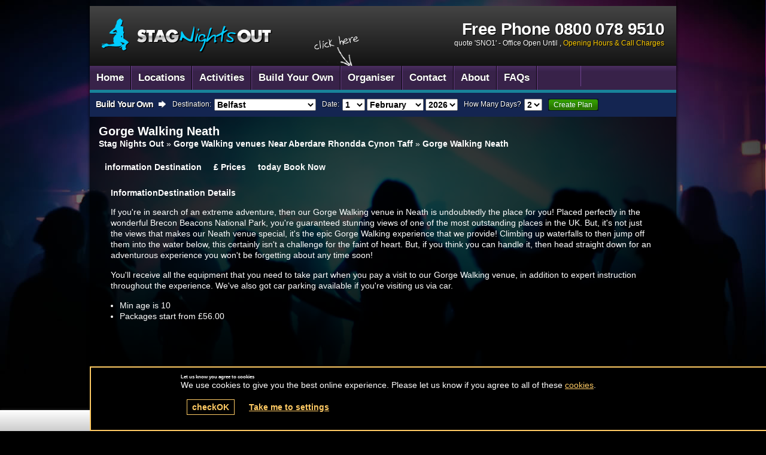

--- FILE ---
content_type: text/html; charset=UTF-8
request_url: https://stagnightsout.co.uk/en/venue/oVenue-IQ20780_oVenAct-192
body_size: 18290
content:
      

<!DOCTYPE html>
<html  lang="en"><head>
<title>Gorge Walking venues at Neath | Stag Nights Out</title><link rel="preconnect" href="https://ajax.googleapis.com" crossorigin/>
<!-- link rel="preconnect" href="https://fonts.googleapis.com" crossorigin/-->
<!-- link rel="preconnect" href="https://fonts.gstatic.com" crossorigin/-->
<!--  link rel="preconnect" href="https://ssl.google-analytics.com" crossorigin/-->
<!-- link rel="preconnect" href="https://www.googletagmanager.com" crossorigin/-->
<!-- link rel="preconnect" href="https://www.googleadservices.com" crossorigin/-->
<!-- link rel="preconnect" href="https://www.facebook.com" crossorigin/-->
<!-- link rel="preconnect" href="https://bat.bing.com" crossorigin/-->

    <meta http-equiv="content-Type" content="text/html; charset=utf-8" />
    <meta name="distribution" content="global" />
    <meta name="resource-type" content="document" />
        <meta name="robots" content="all" />
        
        <meta name="google-site-verification" content="KUvIzu4QtohkqtKGupNtDM957omM_sOnPrQwhsIxQxo" />
        <meta name="description" content="Gorge Walking Neath is the nearest Stag Nights Destination in the Neath area. If you're in search of an extreme adventure, then our Gorge Walking venue in Neath is undoubtedly the place for you! Placed perfectly in the wonderful Brecon Beacons National Park, you're guaranteed stunning views of one of the most outstanding places in the UK. But, it's not just the views that makes our Neath venue special, it's the epic Gorge Walking experience that we provide! Climbing up waterfalls to then jump off them into the water below, this certainly isn't a challenge for the feint of heart. But, if you think you can handle it, then head straight down for an adventurous experience you won't be forgetting about any time soon!" />
    <meta name="keywords" content="Gorge Walking Neath, Gorge Walking, Neath" />
                <meta http-equiv="X-UA-Compatible" content="IE=edge" />
      
    
    <link href="/onflycss/5.8/:images/:img/elements" rel="stylesheet" /><link href="/onflycss/5.8/:images/:img/logos" rel="stylesheet" /><link href="/onflycss/5.8/:images/:img/stylesheet-1" rel="stylesheet" /><link href="/onflycss/5.8/:images/:img/stylesheet-2" rel="stylesheet" /><link href="/onflycss/5.8/:images/:img/familyTransition:stylesheet-1" rel="stylesheet" /><link href="/onflycss/5.8/:images/:img/familyTransition:stylesheet-2" rel="stylesheet" /><link href="/onflycss/5.8/:images/:img/templateEvent:stylesheet-1" rel="stylesheet" /><link href="/onflycss/5.8/:images/:img/templateEvent:stylesheet-2" rel="stylesheet" /><link href="/onflycss/5.8/:images/:img/templateEvent:stagnightsout:stylesheet-2" rel="stylesheet" /><link href="/onflycss/5.8/:images/:img/PHP/stylesheet-3/familyTransition:stylesheet-3/templateEvent:stylesheet-3/templateEvent:stagnightsout:stylesheet-3/css.css" rel="stylesheet" /><!--[if lte IE 6]>
<link href="/css/ie6.css" rel="stylesheet" />
            <link href="/css/familyTransition/ie6.css" rel="stylesheet" />
        <link href="/css/templateEvent/ie6.css" rel="stylesheet" />
<link href="/css/templateEvent/stagnightsout/ie6.css" rel="stylesheet" />
<![endif]-->
<!--[if lte IE 7]>
<link href="/css/ie7.css" rel="stylesheet" />
            <link href="/css/familyTransition/ie7.css" rel="stylesheet" />
        <link href="/css/templateEvent/ie7.css" rel="stylesheet" />
<link href="/css/templateEvent/stagnightsout/ie7.css" rel="stylesheet" />
<![endif]-->
<!--[if lte IE 8]>
<link href="/css/ie8.css" rel="stylesheet" />
            <link href="/css/familyTransition/ie8.css" rel="stylesheet" />
        <link href="/css/templateEvent/ie8.css" rel="stylesheet" />
<link href="/css/templateEvent/stagnightsout/ie8.css" rel="stylesheet" />
<![endif]-->

                            <link rel="stylesheet" media="only screen and (max-device-width: 1024px)" href="/css/familyTransition/ipad.css" type="text/css" />
                        
        
    
    
<style>
.column2 #office-hours li.today, #destination-packages #addons, #byo .column2 form, body, #destination-packages {
text-shadow: none;
}

#ajax .plugin .ajax-close, #ui-datepicker-div .ui-datepicker-prev, #ui-datepicker-div .ui-datepicker-next, #ui-datepicker-div td a, #updater .tabs-menu a, #office-hours ul li.today, .byo .activity-list a, body, #destination-packages .addons ul li a, #destination-packages .package h2 .includes b, #destination-packages, .destinations-list li a .price, .activities-list li a .price, .prices-from, #hen-parties, #stag-parties, #party-planner-intro .button a {
color: #fff;
}
</style>
<link href=""  rel="shortcut icon" type="image/ico" />

</head>
<body class="chrome1 mac stagnightsout event  noscript" >


<div id="wrap" class="page-venue">
    
    <div id="header">
        <div class="wrapper">
                
    
    <h1 id="BRANDH1js" class="logo stagnightsout"><a id="BRANDLOGOjs" href="/en/activity/gorge_walking/oCat-26_oAct-192" name="venue" class="lazy" data-src="/images/logos/stagnightsout/logo.png" >Gorge Walking Neath</a></h1>

    
    <div id="contact-details">
    <p class="telephone">
                <span>Free Phone</span> 0800 078 9510    </p>        <p class="hours">quote 'SNO1' - <dfn title="Our Booking Office is Open Until ">Office Open Until </dfn>, <a href="#" class="ajax" rel="contactOfficeHours_build-info" title="View Our Weekly Opening Hours">Opening Hours &amp; Call Charges</a></p>    </div>
                <div id="fixedWrapper">
                <div id="fixedContainer">
                    <div id="navigation">
                        <!-- with script --><script>
if (typeof(rezbotScriptsCount) == 'undefined'){
    var rezbotScriptsCount = 0;
}
rezbotScriptsCount ++;

                    function getDelay(){
                    var _delay = 500;
                        if(window.screen.availWidth <= 600){
                            _delay += 1000;
                        }
                        if(window.location.href.indexOf("geronigo")>-1){
                        _delay += 1500;
                        }
                    return _delay;
                }
    var _delay = getDelay(); 

if(typeof(_lrws_loaded) == 'undefined'){
    _lrws_loaded = false;
}
        

if (typeof(loadRezbotWidgetScripts) == 'undefined') {
    function loadRezbotWidgetScripts(){

        if(typeof($)=='undefined'||typeof($.getScript)==='undefined'){
            return setTimeout(loadRezbotWidgetScripts,50);
        }
        //if($("#widget-geronigo-voucher geronigo-voucher")[0].getAttribute('contact-counter') > 1) return;
        $(".geronigo-widget").siblings('.loaded').empty();
        setTimeout(function(){
            $("#widget-geronigo-voucher .loaded").load("https://theactivitypeople.co.uk/hack/widget?brand_id=8&lang=en&website=stagnightsout.co.uk&tag=false&widget=geronigo-voucher");
            setTimeout(function(){_lrws_loaded = true},500);
        },_delay);
        _delay = 150;
    }

    function loadExtraRezbotWidgetScripts(widget){
        widget = widget.replace('rezbot-','').replace('geronigo-','');

        //console.log('loadextra(', widget, _lrws_loaded,')'); 
        
        if(typeof(loadGeroModule) == 'undefined' || !_lrws_loaded){
            return setTimeout(function(){loadExtraRezbotWidgetScripts(widget);},100);
        }

        setTimeout(function(){ 
            console.log('loadGeroModule(', widget,')'); 
            loadGeroModule(widget);
        }, 100);
    }
}



if (typeof(widgetsLoaded) == 'undefined' && rezbotScriptsCount <= 1){ loadRezbotWidgetScripts();
    //console.log('loadRezbotwidgt');
}else{ 
    loadExtraRezbotWidgetScripts('geronigo-voucher');
}
        </script>
    <script>
        if(typeof(_cart_queue) == 'undefined'){
            _cart_queue = []; //so we dont lose stuff it click happens before widget finishes loading
        }
        if(document.querySelector('geronigo-vouchers')!== null ||
        document.querySelector('vouchers-cart')!== null
        ) _cart_loaded = true;
        if(typeof(_cart_loaded) == 'undefined'){
            _cart_loaded = false;
        }
        
        function addToQueueOrWidget(obj){
            if(obj.amount && Array.isArray(obj.amount) && obj.amount.length)
                obj.amount = obj.amount[0];
            if(obj.amount)obj.amount = +obj.amount;
            obj.qty= +obj.qty || 1;
            console.log('addToQueue',obj);
            if(_cart_loaded ){
                let _vcart = 'geronigo-vouchers';
                if(document.querySelector('vouchers-cart')!== null){
                    _vcart = 'vouchers-cart';
                }

                let el = document.querySelector(_vcart);
                if(el !== null){
                    if(obj.curr){
                        el.setCurrency = obj.curr;
                    }
                    setTimeout(function(){
                        document.querySelector(_vcart).addToCart = obj;
                    },200);
                    
                }
            }else{
                loadGeroModule('voucher');
                _cart_queue = [obj]; //only keep one to avoid confusion

                //output
                $('.basketLink').append('<span class="icn pending">pending</span>');
                
                //_cart_queue.push(obj);
            }
        }

        function playQueue() {
            _cart_loaded = true;
            $('.basketLink .icn.pending').remove();
            for(var el in _cart_queue){
                addToQueueOrWidget(_cart_queue[el]);
                
            }
            _cart_queue = [];
        }



        function showCart(){
            if(document.querySelector('vouchers-cart')!== null){
                document.querySelector('vouchers-cart').openCart = true;
                return;
            }
            document.querySelector('geronigo-vouchers').openCart = true;
        }


        function loadVouch(){
            if(typeof($) == 'undefined' || typeof($.each) != "function"){
                setTimeout(loadVouch,250);
                return;
            }


            attachEvents('loadVouch',loadVouch);

            $('.vouch .button').off('click');
            $('.vouch .button').on('click', function(){
                if($(this).hasClass('view')) return true;
                //console.log("vouvher buttin pressed");
                $(this).children('span').text('Adding...');
                var frm = $($(this).parents('.vouch')[0]);
                var qty = $('input[name=qty]',frm).val();
                var id = $('input[name=voucherPresetID]',frm).val();
                var exp = $('input[name=exp]',frm).val();
                var hideprice = $('input[name=hideprice]',frm).val();
                var product_id = $('input[name=product_id]',frm).val();

                if(!qty){
                    qty = $('.qtySelector',frm).val();
                }

                if(qty == null) qty = 1;
                    var value = $('input[name=value]',frm).val();

                    var value2 = $('.valueSelector',frm).val();
                    if(value === undefined){
                        value = value2;
                    }
                    if(value === undefined && $('.value-counter .current').length > 0){
                        value = $('.value-counter .current').html();
                    }


                    value = (""+value).match(/\d*(?:\.\d{0,2})?/)[0];
                    //console.log(value);
                    //value = (""+value).match(/\d*/)[0];

                    var title = $('input[name=title]',frm).val();

                    var image = $('input[name=image]',frm).val();

                    var curr = $('input[name=curr]',frm).val();
                    var act = $('input[name=act],select[name=act]',frm).val();



                    obj = {};

                    if(image != null && image != undefined)
                        obj.image = image;

                    if(title != null && title != undefined)
                        obj.title = title;
                    if(curr != null && curr != undefined)
                        obj.curr = curr;
                    if(act != null && act != undefined){
                        obj.act = act;
                        if(!product_id){
                            product_id = 'GV'+value+'A'+act+(curr||'GB');
                        }
                    }

                    if(hideprice) obj.hideprice = hideprice;
                    if(product_id) obj.product_id = product_id


                    if(id != null){
                        obj.voucherpreset_id = id;
                        obj.qty = qty;
                        //if(value) obj.amount = value;
                    }else if(exp != null){
                        obj.exp = exp;
                        obj.amount = value;
                        obj.qty = qty;
                    }else{
                        obj.amount = value;
                        obj.qty = qty;
                    }

                    addToQueueOrWidget(obj);
            });
        }
        loadVouch();

        </script>
    <script>
            function afterVoucherLoad(){
                if(typeof($)=='undefined'||typeof($.getScript)==='undefined'){return setTimeout(afterVoucherLoad,50)}

                if(document.querySelector('geronigo-vouchers') !== null){
                document.querySelector('geronigo-vouchers').addEventListener('initialised', playQueue);
                }
            }
            afterVoucherLoad();
                </script>

        <script>
        function applyWidgetVoucherTrackAttributes(){
            //console.log('running applyWidgetVoucherTrackAttributes',document.getElementsByTagName('geronigo-vouchers'));
            var gero_avail_elems = document.getElementsByTagName('geronigo-vouchers');

            if(gero_avail_elems.length > 0 && typeof(globals) != 'undefined'){
                //console.log('success applyWidgetVoucherTrackAttributes');
                geroAvail = gero_avail_elems[0];

                var aff = globals && globals.track && globals.track.affID ? globals.track.affID : '';

                if(aff == 'tagpm'){
                    var tagrid = globals && globals.track && globals.track.tagrid ? globals.track.tagrid : '';
                    //combining affID and tagrid
                    aff = aff+':'+tagrid;
                }

                geroAvail.setAttribute('affiliate-id', aff);
                geroAvail.setAttribute('affiliateId', aff);


                //console.log('applied applyWidgetVoucherTrackAttributes', geroAvail.getAttribute('affiliateId'));

                geroAvail.setAttribute('adId', globals && globals.track && globals.track.adID ? globals.track.adID : '');
                geroAvail.setAttribute('ad-id', globals && globals.track && globals.track.adID ? globals.track.adID : '');
                geroAvail.setAttribute('bingad', globals && globals.track && globals.track.bingAD ? globals.track.bingAD : '');
                geroAvail.setAttribute('gclid', globals && globals.track && globals.track.gclid ? globals.track.gclid : '');
                geroAvail.setAttribute('fbad', globals && globals.track && globals.track.fbad ? globals.track.fbad : '');
                geroAvail.setAttribute('splitTest', globals && globals.splitTest && globals.track.splitTest ? globals.track.splitTest : '');
                geroAvail.setAttribute('split-test', globals && globals.splitTest && globals.track.splitTest ? globals.track.splitTest : '');
                //console.log('geroAvail',geroAvail['affiliateId'],geroAvail['affiliate-id'],geroAvail.getAttribute('affiliteId'),geroAvail.getAttribute('affilite-id'));
            }else{
                setTimeout(function(){applyWidgetVoucherTrackAttributes()}, 250);
                //console.log('timeout applyWidgetVoucherTrackAttributes');
            }
        }
        applyWidgetVoucherTrackAttributes();
        //console.log('applying applyWidgetVoucherTrackAttributes geronigo-vouchers');
        </script><script>
        function applyWidgetVoucherTrackAttributes(){
            //console.log('running applyWidgetVoucherTrackAttributes',document.getElementsByTagName('vouchers-cart'));
            var gero_avail_elems = document.getElementsByTagName('vouchers-cart');

            if(gero_avail_elems.length > 0 && typeof(globals) != 'undefined'){
                //console.log('success applyWidgetVoucherTrackAttributes');
                geroAvail = gero_avail_elems[0];

                var aff = globals && globals.track && globals.track.affID ? globals.track.affID : '';

                if(aff == 'tagpm'){
                    var tagrid = globals && globals.track && globals.track.tagrid ? globals.track.tagrid : '';
                    //combining affID and tagrid
                    aff = aff+':'+tagrid;
                }

                geroAvail.setAttribute('affiliate-id', aff);
                geroAvail.setAttribute('affiliateId', aff);


                //console.log('applied applyWidgetVoucherTrackAttributes', geroAvail.getAttribute('affiliateId'));

                geroAvail.setAttribute('adId', globals && globals.track && globals.track.adID ? globals.track.adID : '');
                geroAvail.setAttribute('ad-id', globals && globals.track && globals.track.adID ? globals.track.adID : '');
                geroAvail.setAttribute('bingad', globals && globals.track && globals.track.bingAD ? globals.track.bingAD : '');
                geroAvail.setAttribute('gclid', globals && globals.track && globals.track.gclid ? globals.track.gclid : '');
                geroAvail.setAttribute('fbad', globals && globals.track && globals.track.fbad ? globals.track.fbad : '');
                geroAvail.setAttribute('splitTest', globals && globals.splitTest && globals.track.splitTest ? globals.track.splitTest : '');
                geroAvail.setAttribute('split-test', globals && globals.splitTest && globals.track.splitTest ? globals.track.splitTest : '');
                //console.log('geroAvail',geroAvail['affiliateId'],geroAvail['affiliate-id'],geroAvail.getAttribute('affiliteId'),geroAvail.getAttribute('affilite-id'));
            }else{
                setTimeout(function(){applyWidgetVoucherTrackAttributes()}, 250);
                //console.log('timeout applyWidgetVoucherTrackAttributes');
            }
        }
        applyWidgetVoucherTrackAttributes();
        //console.log('applying applyWidgetVoucherTrackAttributes vouchers-cart');
        </script>
<style>
a.basketLink {
    cursor: pointer;
}

#widget-vouchers-cart,
#widget-geronigo-voucher {
    display: inline-block;
    font-size: 1.2em;
}

.voucher-cart {
    margin-bottom: -2px;
}

vouchers-cart,
geronigo-vouchers {
    display: inline-block;
    padding: 0.1em 0.2em;
    min-width: 2em;
}
</style>
    <ul id="menu" class="reset">
    
    
        
    
        
        <li id="index-tab" class=" first" >
    
            <a href="/"  name="venue"  title="Go to Our Homepage">
            
                        <span>
                        
                        
            Home            
                        </span>
                            
            </a>
    
        </li>
        
                    
                    
                    
        <li id="packages-tab" class="" >
    
            <a href="/en/packages"  name="venue"  title="View our Packages">
            
                        <span>
                        
                        
            Packages            
                        </span>
                            
            </a>
    
        </li>
        
                    
                    
                    
        <li id="destinations-tab" class="" >
    
            <a href="/en/destinations"  name="venue"  title="View our Locations">
            
                        <span>
                        
                        
            Locations            
                        </span>
                            
            </a>
    
        </li>
        
                    
                    
                    
        <li id="activities-tab" class="" >
    
            <a href="/en/activities"  name="venue"  title="View our Activities">
            
                        <span>
                        
                        
            Activities            
                        </span>
                            
            </a>
    
        </li>
        
                    
                    
                    
        <li id="build-your-own-tab" class="" >
    
            <a href="/en/build-your-own"  name="venue"  title="Use Our Stag Party Wizard to Create Your Event">
            
                        <span>
                        
                        
            Build Your Own            
                        </span>
                            
            </a>
    
        </li>
        
                    
                    
                    
        <li id="party-organiser-tab" class="" >
    
            <a href="/en/party-organiser"  name="venue"  title="Use Our Stag Party Organiser to Plan Your Event">
            
                        <span>
                        
                        
            Organiser            
                        </span>
                            
            </a>
    
        </li>
        
                    
                    
                    
        <li id="contact-tab" class="" >
    
            <a href="/en/contact"  name="venue"  title="Get in Touch With Us">
            
                        <span>
                        
                        
            Contact            
                        </span>
                            
            </a>
    
        </li>
        
                    
                    
                    
        <li id="about-tab" class="" >
    
            <a href="/en/about"  name="venue"  title="Read more About Us">
            
                        <span>
                        
                        
            About            
                        </span>
                            
            </a>
    
        </li>
        
                    
                    
                    
        <li id="faqs-tab" class=" last" >
    
            <a href="/en/faqs"  name="venue"  title="View Our Frequently Asked Questions">
            
                        <span>
                        
                        
            FAQs            
                        </span>
                            
            </a>
    
        </li>
        
                    
                    
                    
        
            
        <li><div id="widget-geronigo-voucher">
        <geronigo-vouchers api-url="https://apistage.geronigo.com/api/v1.1/"
    app-key="fallbackApp" api-key="fallbackKey"
    brand-id="8"
    class="geronigo-widget"
widget-counter="1"
    lang="en" mode="live"
    cart="1"
             curr="GBP"
    ></geronigo-vouchers>
<noscript>
    <span>Call 0800 078 9510 for vouchers and enquiries</span>
</noscript>

<style>
#widget-vouchers-cart,
#widget-geronigo-voucher {
    min-width: 50px;
    /*  min-height: 24px;*/
}
</style>

<script>
function loadVoucher(){
        console.log('after 3000 loadvoucher'); 
        if(loadGeroModule == undefined) return setTimeout(loadVoucher, 3000);
        console.log('loadGeroModule exists'); 
        res = loadGeroModule('voucher');
        }
setTimeout(loadVoucher,3000);</script>

            <div class="loaded"></div>
        </div>
</li>
        
</ul>
<style>
#menu li a {
    font-size: 17px !important;
    padding: 0 11px !important;
}

#widget-geronigo-voucher{
  padding:8px 11px;
}

</style>

                    </div>
                    <div id="search">
                        <div id="byo-simple" class="byo plugin">
    <h2 class="title">Build Your Own</h2>
    <form class="byo-form">
    <p><label>
        <span>Destination:</span>
        <select class="byoDestinationJS">
                    <option value="214826" >Belfast</option>
                        <option value="4857" >Birmingham</option>
                        <option value="5109" >Blackpool</option>
                        <option value="5683" >Bournemouth</option>
                        <option value="6259" >Brighton</option>
                        <option value="6314" >Bristol</option>
                        <option value="7495" >Cambridge</option>
                        <option value="7689" >Cardiff</option>
                        <option value="8659" >Chester</option>
                        <option value="13047" >Edinburgh</option>
                        <option value="15345" >Glasgow</option>
                        <option value="21135" >Leeds</option>
                        <option value="21803" >Liverpool</option>
                        <option value="23269" >London</option>
                        <option value="24064" >Manchester</option>
                        <option value="26389" >Newcastle Upon Tyne</option>
                        <option value="26549" >Newquay</option>
                        <option value="129208" >Nottingham</option>
                        <option value="27753" >Oxford</option>
                        <option value="32499" >Sheffield</option>
                        <option value="35959" >Torquay</option>
                        <option value="39488" >York</option>
                    </select>
    </label></p>
        <div class="label">
        <span>Date:</span>
        <select class="byoDateJS" name="date">
                    <option value="1" selected="selected">1</option>
                    <option value="2" >2</option>
                    <option value="3" >3</option>
                    <option value="4" >4</option>
                    <option value="5" >5</option>
                    <option value="6" >6</option>
                    <option value="7" >7</option>
                    <option value="8" >8</option>
                    <option value="9" >9</option>
                    <option value="10" >10</option>
                    <option value="11" >11</option>
                    <option value="12" >12</option>
                    <option value="13" >13</option>
                    <option value="14" >14</option>
                    <option value="15" >15</option>
                    <option value="16" >16</option>
                    <option value="17" >17</option>
                    <option value="18" >18</option>
                    <option value="19" >19</option>
                    <option value="20" >20</option>
                    <option value="21" >21</option>
                    <option value="22" >22</option>
                    <option value="23" >23</option>
                    <option value="24" >24</option>
                    <option value="25" >25</option>
                    <option value="26" >26</option>
                    <option value="27" >27</option>
                    <option value="28" >28</option>
                    <option value="29" >29</option>
                    <option value="30" >30</option>
                    <option value="31" >31</option>
        </select>
        <select class="byoMonthJS">
                    <option value="January" >January</option>
                    <option value="February" selected="selected">February</option>
                    <option value="March" >March</option>
                    <option value="April" >April</option>
                    <option value="May" >May</option>
                    <option value="June" >June</option>
                    <option value="July" >July</option>
                    <option value="August" >August</option>
                    <option value="September" >September</option>
                    <option value="October" >October</option>
                    <option value="November" >November</option>
                    <option value="December" >December</option>
        </select>
        <select class="byoYearJS">
                                <option value="2026" selected="selected">2026</option>
                                <option value="2027" >2027</option>
                                <option value="2028" >2028</option>
                                <option value="2029" >2029</option>
                                <option value="2030" >2030</option>
                                <option value="2031" >2031</option>
                    </select>
    </div>
        <p><label>
        <span>How Many Days?</span>
        <select class="byoDaysJS">
            <option>1</option>
            <option selected="selected">2</option>
            <option>3</option>
        </select>
    </label></p>
    <p class="button"><button type="submit">Create Plan</button></p>
</form>
</div>                    </div>
                </div>
            </div>
                                        <span class="clickthis"></span>
                    </div>
    </div>

    <div id="content">
        <div class="wrapper">
            
        
<div id="venue1">
    <div id="venueTitle">
        <div class="s">
            <!-- ul class="buttons reset"><li class="button"><a href="#" class="close ajax-close AJAXCLOSEjs" title="Close"><span class="icn">navigate_before</span> All Locations</a></li><li class="button"><a href="/en/venues" class="voucherLink" title="Close"><span class="icn">navigate_before</span> All Locations</a></li></ul-->
            <div class="wp">
            <h1 class="h1 hT h"><span>Gorge Walking</span> Neath</h1>
            <!--  breadcrumbs -->
                <!--  breadcrumbs -->
        <p class="bc">
                                <a href="/" class="link"
        title="Stag Nights Out"  data-class="index">Stag Nights Out</a>
                 &raquo;                     <a href="/en/venues/gorge-walking/aberdare-rhondda-cynon-taff/oTown-4724_oAct-192" class="link"
        title="Gorge Walking venue Near Aberdare Rhondda Cynon Taff"  data-class="venues">Gorge Walking venues Near Aberdare Rhondda Cynon Taff</a>
                 &raquo;                     <a href="" class="link"
        title="Gorge Walking Neath"  data-class="venue">Gorge Walking Neath</a>
                <script type="application/ld+json">{"@context":"http:\/\/schema.org","@type":"BreadcrumbList","itemListElement":[{"@type":"ListItem","position":1,"item":{"@id":"\/","name":"Stag Nights Out"}},{"@type":"ListItem","position":2,"item":{"@id":"\/en\/venues\/gorge-walking\/aberdare-rhondda-cynon-taff\/oTown-4724_oAct-192","name":"Gorge Walking venue Near Aberdare Rhondda Cynon Taff"}},{"@type":"ListItem","position":3,"item":{"@id":"","name":"Gorge Walking Neath"}}]}</script></p>            </div>
        </div>
    </div>
                
    <div id="venuetabs" class="s">

                    <ul class="tabs-menu r r3 reset debug3">
                <li class="tab-selected c"><a href="#details" id="tabDetails" rel="container" title="Destination Details" class="w h"><span class="icn">information</span> <b>Destination</b></a></li>
                <li class="c"><a href="#experiences" rel="container" id="tabExperiences" title="Destination Details" class="w h"><span class="icon">&pound;</span> <b>Prices</b></a></li>
                <li class="c"><a href="#book" rel="container" id="tabBook" title="Book Now" class="w h"><span class="icn">today</span> <b>Book Now</b></a></li>
                                    <!-- li class="c"><a href="#location" rel="container" id="tabLocation" title="Destination Location" class="w h"><span class="icn">directions</span> <b>Location</b></a></li-->
                                                                            <!-- li class="c"><a href="/en/venues" title="Back" class="w voucherLink h"><span class="icn">navigate_before</span> <b>Back</b></a></li-->
            </ul>
                        <div id="details" class="tabs-selected tabs-container container">


                <h2 class="h2 h"><span class="icn">information</span>Destination Details</h2>
        
        <div class="r2b r alt">
            <div class="c"><div class="w">

                                <p class="justify">If you're in search of an extreme adventure, then our Gorge Walking venue in Neath is undoubtedly the place for you! Placed perfectly in the wonderful Brecon Beacons National Park, you're guaranteed stunning views of one of the most outstanding places in the UK. But, it's not just the views that makes our Neath venue special, it's the epic Gorge Walking experience that we provide! Climbing up waterfalls to then jump off them into the water below, this certainly isn't a challenge for the faint of heart. But, if you think you can handle it, then head straight down for an adventurous experience you won't be forgetting about any time soon!</p>

                                <p class="justify">You'll receive all the equipment that you need to take part when you pay a visit to our Gorge Walking venue, in addition to expert instruction throughout the experience. We've also got car parking available if you're visiting us via car.</p>
                

                <ul class="cta">
                                            <li><!--span class="icn">people</span--> Min age is <span class="minAge">10</span></li>
                                                <li><!--span class="icn">people</span--> Packages start from &pound;56.00</li>
                    
                            
                            
                                                        
                            
                            
                            
                            

                            
                            
                            
                    </ul>

            </div></div>
            <div class="c"><div class="w">
                        <div id="venueGallery" class="scrollx">
            <ul class="scrollr r olp reset dragscroll" style="cursor: grab; cursor : -o-grab; cursor : -moz-grab; cursor : -webkit-grab;">
                                                                <li class="c"><div class="w">
                    <span class="img lazy" data-src="/images/geronigo/600by450/52890.jpeg"></span>
                </div></li>
                                                                <li class="c"><div class="w">
                    <span class="img lazy" data-src="/images/geronigo/600by450/52893.jpeg"></span>
                </div></li>
                                                                <li class="c"><div class="w">
                    <span class="img lazy" data-src="/images/geronigo/600by450/52891.jpeg"></span>
                </div></li>
                                                                <li class="c"><div class="w">
                    <span class="img lazy" data-src="/images/geronigo/600by450/52892.jpeg"></span>
                </div></li>
                                                           </ul>
        </div>

            </div></div>

        </div>

            </div>
            
    <div id="experiences" class="tabs-selected tabs-container container">
                <h3 class="h2 h"><span class="icon">&pound;</span> Prices</h3>
                
        <div id="pkgs container">
            
            <div class="r2c r row">
                <div class="c col col-4 d-none d-md-block"><div class="w">
                    <ul id="pkgList1" class="pkgList reset list-group">
                        <li id="readmorejs">
                            <p class="READMOREjs">Select a Package</p>
                            <ul id="pkgs1" class="READMORECONTENTjs reset tablinks list-group">
                                                                <li class="c  selected "><a href="#tabPkg1" class="tab-link w wp selected ">
                                                                            
                                    <p class="t4 t">Half Day Gorge Walking</p>
                                    <ul class="reset r list-group list-group-horizontal">
                                        <li class="c d-inline-block"><div class="w">
                                            <span class="minAge">10</span>
                                        </div></li>
                                        <li class="c  d-inline-block price"><div class="w">
                                            From &pound;56.00                                        </div></li>
                                    </ul>
                                </a></li>
                                                                                            
                                
                                    
                            </ul>
                        </li>
                    </ul>
                </div></div>
                <div class="c col col-8 col-auto"><div id="tabs" class="w">
                    
                    <ul class="tabs-menu reset d-none">
                                                <li><a href="#pkg1" id="tabPkg1" class="lival" rel="container1">Pkg 1</a></li>
                                                        </ul>
                    
                                        <div id="pkg1" class="tabs-selected tabs-container pliva container1">
                        
                                                        <div class="pkgTitle">
                                                        <p class="t2 t price">From &pound;56.00</p>
                        <p class="t2 t  display-4">Half Day Gorge Walking</p>
                                                        </div>
                        
                        
                                
                                                        <span class="img lazy" data-src="/images/geronigo/600by450/52893.jpeg"></span>
                                                  
                                            
                    <div class="desc">
               <p class="justify">If you're a fan of waterparks, then you're going to love our fantastic venue in Neath. But, there's a big difference - you'll be sliding down natures own waterslides instead! As part of our 4 hour Half Day Gorge Walking package, you'll be enjoying a truly action-packed day out in the Brecon Beacons National Park - climbing up waterfalls before jumping off them into the water below! Suitable for everyone both beginners and seasoned pros alike, you'll be provided with full equipment when you arrive at the site, plus you'll receive expert tuition throughout the experience courtesy of a qualified instructor. The ultimate group activity, this package is ideal for corporate events, stag/hen dos, and more!</p>
            </div>
    
                                                          
                   <div class="cta">
                <div class="r3 r">
                                                  
                    <div class="c"><div class="w">
                                                            <p class="h5 h">Restrictions</p>
                    <ul class="reset list-group list-unstyled">
                                                                                                <li>
                  <span class="icn">person</span>
                  Age: From <span class="minAge">10</span>                 </li>
                                                                                                <li>
                  <span class="icn">people</span>
                  Group Size: From 4 Up To 16                </li>
                                                                                                                                                                 
            </ul>
            </div></div>
                                                                                                                                 
                        
                        
                        
                     
                                    
                </div>
            
            </div>
                                       

                                                
                        <div class="r3 r">
                                        <p class="h6 h">Secure your booking with a deposit</p>
                        <ul class="reset" style="padding-top:0px; padding-bottom:10px">
                            <li class="h"  style="display:inline-block; margin-right:30px;"><span class="icn">check</span>9.99 per person</li>
                            <li class="h" style="display:inline-block;"><span class="icn">check</span>Up to 31 days before event</li>
                        </ul>
                </div>
                                     
                                                    <p class="button b1 icnBut2 btn btn-outline-success btn-success mx-auto"><a href="#tabBook" class="tab-link text-dark text-decoration-none"><span class="icn">today</span> Check Availability / Book</a></p>
                                        </div>
                                                            
                    
                </div></div>
            </div>
        
        </div>
        
        
        
    </div>
        
    <script>

    /*function ajax_liveA(){
        if(typeof($) == 'undefined' || typeof($.getScript) === 'undefined'){
                setTimeout(ajax_liveA, 100);
                return;
            }

        var liveA = $('.pliva.tabs-selected .liveA');
        if(liveA.length){
            $(liveA).html('<div class="inlineLoader"><div class="loader wheel sm"></div><p>Loading Availability</p></div>');
            var data = $(liveA).data();
            $.get('/en/widget2?venue_id='+data.venue_id+'&activity_id='+data.activity_id+'&package_id='+data.package_id+'&date_from='+data.date_from, function(data){
                $(liveA).html(data);
            });
        }
    }
    ajax_liveA();
    */
    </script>

                <div id="book" class="tabs-selected tabs-container container">
        <h2 class="h2 h"><span class="icn">today</span> Check Availability</h2>
                <div id="widget-geronigo-inline"
        style="padding-bottom: 50px">
            <style>
geronigo-bookit input, rezbot-bookit input, geronigo-bookit textarea,
    rezbot-bookit textarea {
    color: #000 !important;
}

geronigo-bookit label input[type=checkbox], rezbot-bookit label input[type=checkbox]
    {
    width: auto !important;
}
</style>

    
<geronigo-bookit venue-id="520780"
    activity-id="192"
    redemption-codes=""
    brand-id="8"
    package-id=""
    session-id="" date-str=""
    api-url="https://apistage.geronigo.com/api/v1.1/" app-key="fallbackApp"
    api-key="fallbackKey"
    class="geronigo-widget"
widget-counter="2"
    base-url="https://booker.bookit.geronigo.com/bookit-light/#"
    primary-color="#cc0000"
    accent-color="#a4a7ae"
    text-color="#333" inline="1" voucher="0"
    lang="en"
    ></geronigo-bookit>
<noscript>
    <span>Call 0800 078 9510 for bookings and enquiries</span>
</noscript>

<script>
                //defining buyVoucher click
                  //console.log("geronigo-bookit");
    if(document.querySelector("geronigo-bookit") !== null){

        if(document.querySelector("geronigo-bookit").innerHTML == ''){
            document.querySelector("geronigo-bookit").innerHTML = "<div>Loading</div>";
        }
        (function(){
            let func = function(){
                if(document.querySelector("geronigo-bookit") !== null && document.querySelector("geronigo-bookit").innerHTML.indexOf('<div>Loading') > -1){
                    var loading = document.querySelector("geronigo-bookit").innerHTML;
                    //console.log("geronigo-bookit div");
                    document.querySelector("geronigo-bookit div").innerHTML = document.querySelector("geronigo-bookit div").innerHTML+'.';

                                        if(loading.length >= 25){
                        //problem loading the js. trying again ?

                        window.location.href = window.location.href;
                        /*

                         $.getScript("https://cdnjs.cloudflare.com/ajax/libs/zone.js/0.13.1/zone.min.js");
                         $.getScript("https://inline.bookit.rezbot.com/wc/wc-main.js");

                        console.log(loading, 'loading widget again');

                        */
                    }
                                        setTimeout(func,3000);
                    return;
                }
            };
            setTimeout(func,3000);
        })();
        }
    
              if(document.querySelector('geronigo-bookit') !== null){
                document.querySelector("geronigo-bookit").addEventListener("buyVoucher", function () {

                        var selector = $('a[href="/en/vouchers"]');
                        if(selector.length > 0) selector.click();
                        else document.location = '/en/vouchers';
                    })
              }
                    </script>

    <script>
        function applyWidgetInlineTrackAttributes(){
            //console.log('running applyWidgetInlineTrackAttributes',document.getElementsByTagName('geronigo-bookit'));
            var gero_avail_elems = document.getElementsByTagName('geronigo-bookit');

            if(gero_avail_elems.length > 0 && typeof(globals) != 'undefined'){
                //console.log('success applyWidgetInlineTrackAttributes');
                geroAvail = gero_avail_elems[0];

                var aff = globals && globals.track && globals.track.affID ? globals.track.affID : '';

                if(aff == 'tagpm'){
                    var tagrid = globals && globals.track && globals.track.tagrid ? globals.track.tagrid : '';
                    //combining affID and tagrid
                    aff = aff+':'+tagrid;
                }

                geroAvail.setAttribute('affiliate-id', aff);
                geroAvail.setAttribute('affiliateId', aff);


                //console.log('applied applyWidgetInlineTrackAttributes', geroAvail.getAttribute('affiliateId'));

                geroAvail.setAttribute('adId', globals && globals.track && globals.track.adID ? globals.track.adID : '');
                geroAvail.setAttribute('ad-id', globals && globals.track && globals.track.adID ? globals.track.adID : '');
                geroAvail.setAttribute('bingad', globals && globals.track && globals.track.bingAD ? globals.track.bingAD : '');
                geroAvail.setAttribute('gclid', globals && globals.track && globals.track.gclid ? globals.track.gclid : '');
                geroAvail.setAttribute('fbad', globals && globals.track && globals.track.fbad ? globals.track.fbad : '');
                geroAvail.setAttribute('splitTest', globals && globals.splitTest && globals.track.splitTest ? globals.track.splitTest : '');
                geroAvail.setAttribute('split-test', globals && globals.splitTest && globals.track.splitTest ? globals.track.splitTest : '');
                //console.log('geroAvail',geroAvail['affiliateId'],geroAvail['affiliate-id'],geroAvail.getAttribute('affiliteId'),geroAvail.getAttribute('affilite-id'));
            }else{
                setTimeout(function(){applyWidgetInlineTrackAttributes()}, 250);
                //console.log('timeout applyWidgetInlineTrackAttributes');
            }
        }
        applyWidgetInlineTrackAttributes();
        //console.log('applying applyWidgetInlineTrackAttributes geronigo-bookit');
        </script>            <div class="loaded"></div>
    </div>
            <script>
if (typeof(rezbotScriptsCount) == 'undefined'){
    var rezbotScriptsCount = 0;
}
rezbotScriptsCount ++;

                    function getDelay(){
                    var _delay = 500;
                        if(window.screen.availWidth <= 600){
                            _delay += 1000;
                        }
                        if(window.location.href.indexOf("geronigo")>-1){
                        _delay += 1500;
                        }
                    return _delay;
                }
    var _delay = getDelay(); 

if(typeof(_lrws_loaded) == 'undefined'){
    _lrws_loaded = false;
}
        

if (typeof(loadRezbotWidgetScripts) == 'undefined') {
    function loadRezbotWidgetScripts(){

        if(typeof($)=='undefined'||typeof($.getScript)==='undefined'){
            return setTimeout(loadRezbotWidgetScripts,50);
        }
        //if($("#widget-geronigo-inline geronigo-inline")[0].getAttribute('contact-counter') > 1) return;
        $(".geronigo-widget").siblings('.loaded').empty();
        setTimeout(function(){
            $("#widget-geronigo-inline .loaded").load("https://theactivitypeople.co.uk/hack/widget?brand_id=8&lang=en&website=stagnightsout.co.uk&tag=false&widget=geronigo-inline");
            setTimeout(function(){_lrws_loaded = true},500);
        },_delay);
        _delay = 150;
    }

    function loadExtraRezbotWidgetScripts(widget){
        widget = widget.replace('rezbot-','').replace('geronigo-','');

        //console.log('loadextra(', widget, _lrws_loaded,')'); 
        
        if(typeof(loadGeroModule) == 'undefined' || !_lrws_loaded){
            return setTimeout(function(){loadExtraRezbotWidgetScripts(widget);},100);
        }

        setTimeout(function(){ 
            console.log('loadGeroModule(', widget,')'); 
            loadGeroModule(widget);
        }, 100);
    }
}



if (typeof(widgetsLoaded) == 'undefined' && rezbotScriptsCount <= 1){ loadRezbotWidgetScripts();
    //console.log('loadRezbotwidgt');
}else{ 
    loadExtraRezbotWidgetScripts('geronigo-inline');
}
        </script>
    <script type="text/javascript">

    
    function _deferLoadGeroModule(module){

        //console.log('_defer,loadGeroModule',module);
            if(typeof(loadGeroModule) == 'undefined'){
                return setTimeout(function(){_deferLoadGeroModule(module)},50);
            }

            //console.log('ok,_defer,loadGeroModule',module);
            loadGeroModule(module);
    }
    setTimeout(function(){_deferLoadGeroModule('inline')},500);</script>    </div>
                    <div id="details" class="tabs-selected tabs-container container">

                
    </div>
            <div id="location" class="tabs-selected tabs-container container">
                <h3 class="h2 h" ><span class="icn">directions</span> Location</h3>
                <div class="r2b r">
            <div class="c"><div class="w">
                                <div class="address cta">
                    <p><b>Address:</b></p>
                    <ul class="reset">
                                            <li> Pontneathvaughan Road</li>
                                            <li> Pontneddfechan</li>
                                            <li> NEATH</li>
                                            <li> SA11 5NR</li>
                                        </ul>
                </div>
                                                                <p>Our Gorge Walking venue in Neath is excellently placed within the Brecon Beacons National Park. The A465 and the A470 road networks are within striking distance, providing easy access from across Wales. Full travel information will be printed on your booking confirmation receipt.</p>
                                                <p>Maps and directions used on our website are for <u>guide purposes only</u>. <b>Please use the directions supplied with your booking confirmation when making travel arrangements</b>.</p>
                                
                                
            </div></div>
    
            <div class="c"><div class="w">
        
                <div class="venueLocation">
                                    <div class="map lazy" style="max-width:480px; background-repeat:no-repeat" data-src="https://maps.google.com/maps/api/staticmap?&center=51.755632,-3.596333&zoom=10&maptype=roadmap&sensor=false&markers=color:red|label:|51.755632,-3.596333&key=AIzaSyCL8S0-DXPDDWhj_UkSy6FVbZSD5rKdhjk&style=element:geometry%7Ccolor:0x4b1b18&style=element:labels.icon%7Cvisibility:off&style=element:labels.text.fill%7Ccolor:0x9f6f6c&style=element:labels.text.stroke%7Ccolor:0x4b1b18&style=feature:administrative%7Celement:geometry%7Ccolor:0x9f6f6c&style=feature:administrative.country%7Celement:labels.text.fill%7Ccolor:0xb78784&style=feature:administrative.land_parcel%7Cvisibility:off&style=feature:administrative.locality%7Celement:labels.text.fill%7Ccolor:0xc39390&style=feature:administrative.neighborhood%7Cvisibility:off&style=feature:poi%7Celement:labels.text%7Cvisibility:off&style=feature:poi%7Celement:labels.text.fill%7Ccolor:0x9f6f6c&style=feature:poi.park%7Celement:geometry%7Ccolor:0x330300&style=feature:poi.park%7Celement:labels.text.fill%7Ccolor:0x936360&style=feature:poi.park%7Celement:labels.text.stroke%7Ccolor:0x3f0f0c&style=feature:road%7Celement:geometry.fill%7Ccolor:0x572724&style=feature:road%7Celement:labels%7Cvisibility:off&style=feature:road%7Celement:labels.text.fill%7Ccolor:0xab7b78&style=feature:road.arterial%7Celement:geometry%7Ccolor:0x633330&style=feature:road.arterial%7Celement:labels%7Cvisibility:off&style=feature:road.highway%7Celement:geometry%7Ccolor:0x6f3f3c&style=feature:road.highway%7Celement:labels%7Cvisibility:off&style=feature:road.highway.controlled_access%7Celement:geometry%7Ccolor:0x875754&style=feature:road.local%7Cvisibility:off&style=feature:road.local%7Celement:labels.text.fill%7Ccolor:0x936360&style=feature:transit%7Celement:labels.text.fill%7Ccolor:0x9f6f6c&style=feature:water%7Celement:geometry%7Ccolor:0x633330&style=feature:water%7Celement:labels.text%7Cvisibility:off&style=feature:water%7Celement:labels.text.fill%7Ccolor:0x633330&size=480x360"></div>
                </div>  

            </div></div>
        </div>
        
    </div>
        
    <!-- ul class="buttons reset"><li class="button"><a href="#" class="close ajax-close AJAXCLOSEjs" title="Close"><span class="icn">navigate_before</span> All Locations</a></li><li class="button"><a href="/en/venues" class="voucherLink" title="Close"><span class="icn">navigate_before</span>Similar Activities Locations</a></li></ul-->

    <div class="subhead">
        <p class="t3 t">Venue Ref: 520780-192</p>
    </div>


<!-- /div-->
    



<!-- /div-->
</div>


    
    

<style>
.liva1,
.lival{
  display:none !important;
}
.page-venue #venuetabs .tabs-menu{
    display:block;
}
#venue1 #venuetabs .tabs-menu li a{
    color:#fff;
}

#details span.icn, #tabDetails span.icn{
   width:20px;
}

#venuetabs .h2{
  color:#fff;
}

/*#faqs .h4{
  color:#000;
}*/

</style>

<style>

@media only screen and (max-width: 950px){
    .survivethis .main_page_content .tabs-menu{
        display:block !important;
    }


    body #venuetabs .tabs-menu.r5 > .c {
      width: 18.5% !important;
      font-size: 11px;
    }
    body #venuetabs .tabs-menu.r5 > .c a,
    body #venuetabs .tabs-menu.r6 > .c a,
    body #venuetabs .tabs-menu.r7 > .c a
     {
      padding: 0px !important;
    }

    body #venuetabs .tabs-menu.r5 > .c b,
    body #venuetabs .tabs-menu.r6 > .c b,
    body #venuetabs .tabs-menu.r7 > .c b
     {
          font-weight: normal;
    }

    body #venuetabs .tabs-menu.r6 > .c {
          width: 16% !important;
          font-size: 10px;
    }
}

@media only screen and (max-width: 800px){
    body #venuetabs .tabs-menu.r5 > .c b {
      font-size: 14px;
     text-transform: Capitalize !important;
    }
}


@media only screen and (max-width: 600px){
    body #venuetabs .tabs-menu.r4 > .c, 
    body #venuetabs .tabs-menu.r5 > .c,
    body #venuetabs .tabs-menu.r6 > .c,
    body #venuetabs .tabs-menu.r7 > .c  {
              /*width: 99% !important;*/
              margin:auto;
              font-size: 9px;
    }
    
    body #venuetabs .tabs-menu a>span,
    body #venuetabs .tabs-menu a>b{
       padding-left:10px;
    }
    
}
@media only screen and (max-width: 580px){
    .kartingnation #venueTitle .wp,
    .quadnation #venueTitle .wp{
    margin-top:3%;
    }
}


.quadnation2 .r3.r > .c, .kartingnation2 .r3.r > .c {
    width: 32%;
}

.quadnation2 #nearby .w , .kartingnation2 #nearby .w{
    margin: 0 10px 10px 0;
    padding: 10px 3px;
}

</style>



<script>els = document.getElementsByClassName("noscript");
if(els.length > 0){
els[0].classList.remove("noscript");
}</script>
 
        </div>
    </div>

    <div id="footer">
        <div class="wrapper">
            <ul id="footer-nav" class="reset">
    
            <li id="destinations" class="section"><span class="wrap">
                <p class="heading3">Popular Destinations</p>
        <ul class="reset">
            <li><a href="/en/destination/london/oTown-23269">London</a></li>
            <li><a href="/en/destination/edinburgh/oTown-13047">Edinburgh</a></li>    
            <li><a href="/en/destination/cardiff/oTown-7689">Cardiff</a></li>
            <li><a href="/en/destination/blackpool/oTown-5109">Blackpool</a></li>
            <li><a href="/en/destination/manchester/oTown-24064">Manchester</a></li>
        </ul>
            </span></li>
        
        <li id="activities" class="section"><span class="wrap">
        <p class="heading3">Activities</p>
        <ul class="reset">
            <li><a href="/en/activity/paintball/oCat-1_oAct-1">Paintball</a></li>
            <li><a href="/en/activity/karting/oCat-2_oAct-2">Karting</a></li>
            <li><a href="/en/activity/quad-biking/oCat-2_oAct-3">Quad Biking</a></li>
            <li><a href="/en/activity/clay-pigeon-shooting/oCat-3_oAct-5">Clay Shooting</a></li>
            <li><a href="/en/activity/zorbing/oCat-10_oAct-170">Zorbing</a></li>
        </ul>
    </span></li>
        
        <li id="company" class="section"><span class="wrap">
        <p class="heading3">Stag Nights Out</p>
        <ul class="reset">
                            <li><a href="/en/build-your-own">Build Your Own</a></li>
            <li><a href="/en/party-organiser">Party Organiser</a></li>    
            <li><a href="/en/about">About Us</a></li>
            <li><a href="/en/faqs">FAQs</a></li>
            <li><a href="/en/terms">Terms &amp; Conditions</a></li>
                </ul>
            </span></li>
    
                    
        
        <li id="social-menu" class="last section"><span class="wrap">
    <p class="heading3">Contact Us</p>
    <ul class="reset">
                <li class="tel2"> 0800 078 9510</li>
                <li class="email"><a href="/en/contact">email or request callback</a></li>
    </ul>
        <p class="heading3">Join Us</p>
    <ul class="social reset">
        <li class="facebook"><a href="https://www.facebook.com/go.geronigo" rel="nofollow" target="_blank" title="Facebook">Facebook</a></li>                    </ul>
    <span class="likeit"></span>
    
            <p class="heading3">Mobile Users</p>    
    <p class="button"><a href="http://mobi.stagnightsout.co.uk//en/venue/oVenue-IQ20780_oVenAct-192" target="_blank" rel="nofollow">Mobile Version</a></p>
                </span></li>

        
</ul>

<!--a href="#" class="toTop">Top <span class="arrow"></span></a-->

<p class="copyright">Copyright &copy; published under license by Stag Nights Out, 1998 - 2026</p>


<p class="footer-terms">Copyright &copy; published under license by Go Ballistic Ltd, 1998 - 2026. All images and text are protected by copyright and/or registered trademarks. Reproduction without prior consent in writing will result in legal action. Images are representative Stag Nights and not necessarily of a specific Destination. Drive times are approximate and only meant as a guide. You are advised to confirm journey times before making travel plans. All details were correct at time of publishing and may be subject to change without notice. E &amp; O E.</p><ul class="payment-options cards_64 reset">
    <li class="mastercard first">Mastercard</li>
    <li class="visa">Visa</li>
    <li class="paypal last">Paypal</li>
</ul>

<style>
#footer ul.payment-options li.visa {
    background-position: -4px -4px;
}

#footer ul.payment-options li.mastercard {
    background-position: -73px -4px;
}

#footer ul.payment-options li.paypal {
    background-position: -3px -47px;
}
</style>        </div>
    </div>

</div>

<div class="basket" style="display:none;">
    
    
<form method="post" action="https://vouchers.activitybooker.net/en/index/stagnightsout.co.uk/affID-ap" class="voucher-basket" target="_parent">
    
    <ul class="basket reset">
        <li class="empty">your basket is currently empty.</li>
                
    </ul>   
    <div class="basket-total no-items">
        <ul class="reset">
            <li class="voucher-total"><em>Voucher Total</em> <b>&pound;<span>0.00</span></b></li>
            <li class="charges"><em>Packaging &amp; Delivery</em> <b>&pound;<span>0.00</span></b></li>
            <li class="total"><em>Total</em> <b>&pound;<span>0.00</span></b></li>
        </ul>
        <input type="hidden" name="basketTotal" class="basketTotal" value="" />
        <input type="hidden" name="url" value="http://stagnightsout.co.uk/en/vouchers" />
        <input type="hidden" name="currency" value="GBP" />
        <input type="hidden" name="gclid" value=""/>
        <p class="step"><b>Step 2 of 4</b> Voucher Details</p>
        <p class="button"><button type="submit" onclick="_gaq.push(['_trackEvent', 'Vouchers', 'Checkout', 'Checkout via Basket']);">Next &raquo;</button></p>
    </div>
</form>

</div>

<div id="social">
    <div class="wrapper">
        <div class="like section">
    <span class="likeit"></span>
    <a href="/en/reviews" class="rating voucherLink"><span></span></a>
</div>
<div class="external section">
    <ul class="social-follow-us bookmarks_16 icon-list reset">
        <li><p>Join Us <span>Get the Latest Deals &amp; Offers!</span></p>
    <ul class="reset">
      
        <li class="facebook icon16 last"><a href="https://www.facebook.com/go.geronigo" rel="nofollow" target="_blank" title="get the latest news, offers and talk to us on Facebook">Facebook</a></li>                
                <li class="instagram icon16 last"><a href="https://instagram.com/geronigo" rel="nofollow" target="_blank" title="follow us on instagram">Instagram</a></li>
                    </ul>
    </li>
          
</ul></div>
<div class="networks section">
    <ul id="network-menu" class="reset">
    
            <li class="button"><a href="https://partners.geronigo.com" class="noajax" rel="nofollow">Join Network</a></li>
    </ul>
</div>    </div>
</div>

<!-- cache. onfly url is /onflycss/5.8/822081475cc3e8149bfc912edd5daf98.css/:images:/:img://PHP/stylesheet-3/familyTransition:stylesheet-3/templateEvent:stylesheet-3/templateEvent:stagnightsout:stylesheet-3/ -->    <link async href="/onflycss/5.8/822081475cc3e8149bfc912edd5daf98.css/:images:/:img://PHP/stylesheet-3/familyTransition:stylesheet-3/templateEvent:stylesheet-3/templateEvent:stagnightsout:stylesheet-3/" rel="stylesheet"  type="text/css"/>
        <style>
@font-face{
font-family: Roboto;

font-display: swap;
src: local('Roboto'), url(https://fonts.gstatic.com/s/roboto/v18/KFOlCnqEu92Fr1MmYUtfBBc4AMP6lQ.woff2) format('woff2'),
url(https://fonts.gstatic.com/s/roboto/v15/b9PWBSMHrT2zM5FgUdtu0aCWcynf_cDxXwCLxiixG1c.ttf) format('ttf');
}

@font-face{
font-family: Poppins;
font-display: swap;
src: local('Poppins'), url(https://fonts.gstatic.com/s/poppins/v5/pxiEyp8kv8JHgFVrJJfecnFHGPc.woff2) format('woff2'),
url(https://fonts.googleapis.com/css?family=Poppins);
}

/*@font-face{
font-family: Amaranth;
font-display: swap;
src: local('Amaranth'), url(https://fonts.gstatic.com/s/amaranth/v8/KtkuALODe433f0j1zMnFHdA.woff2) format('woff2');
}*/

</style>

<!-- link href="https://fonts.gstatic.com/s/roboto/v18/KFOlCnqEu92Fr1MmYUtfBBc4AMP6lQ.woff2" rel="stylesheet" type="text/css" lazyload/>
<link href="https://fonts.gstatic.com/s/poppins/v5/pxiEyp8kv8JHgFVrJJfecnFHGPc.woff2" rel="stylesheet" lazyload/-->

<!-- link href="https://fonts.googleapis.com/css?family=Roboto:900italic,900" rel="stylesheet" type="text/css" lazyload/>
<link href="https://fonts.googleapis.com/css?family=Amaranth|Poppins" rel="stylesheet" lazyload/-->

    
    
<script>var login = '0'; var resourceImg = '/img/'; var resourceImages = '/images/';
// set a global variable for access by all loaded iq editing functions
iqREF = '0'; websiteID=2;
snow = 0;
cloud = 1;
mapSet = 0;
//if(mapSet==1){
/////////////////////////////////////////////////////
// set default search values from settings
/////////////////////////////////////////////////////
ext = 1; wid = 0;
    brand = "Stag Nights Out";
    voucherBrand = "stagnightsout";
template = "event";
page = "venue";
curr = "&pound;";
agent = "chrome1";
theme = "stagnightsout";
build = 0; cntryZoom = '' ;
date = "Sunday:1:February:2026"; xoAct = '6,9,10,17,19,29,54,63,70,84,100,129,131,135,138,144,146,149,152,154,155,157,171,176,178'; xfAct = '6,9,10,17,19,29,54,63,70,84,100,129,131,135,138,144,146,149,152,154,155,157,171,176,178'; oAct = 'any'; oCat = '0';
actFlag = ''; oTown = 'geo'; oAge = 'any'; oBudget = 'any'; oVenue = 'IQ20780';oVenAct = '192';
cntry = 'GB'; conti = 'any'; listNr = '20';mapNr = '200';
pdID = '0';forID = '0';
cdID = '0';oGift = 'any';oExp = 'any';
website = ''; iqREF = '0';app = '';
websiteType = 'multiactivity';mobiSet = '0';devtest = '0';
siteUrl = 'stagnightsout.co.uk';tsCntry = 'GB';tsConti = 'any';
filtAgent='%';
filtBack=30;filtBrand='%';filtOrder='published';filtSearch='';    filtStatus='%';filtType='%';filPage=0;filtPeriod='today';filtTemplate='0';
defxoAct = "6,9,10,17,19,29,54,63,70,84,100,129,131,135,138,144,146,149,152,154,155,157,171,176,178";defxfAct = "6,9,10,17,19,29,54,63,70,84,100,129,131,135,138,144,146,149,152,154,155,157,171,176,178";     defoAct = "any";defoCat = "0";
defoTown = "geo";defoAge = "any";defoBudget = "any";
defcntry = "GB";defconti = "any";deflistNr = "20";
defmapNr = "200";defpdID = "0";defcdID = "0";
defforID = "0";defoGift = "any";defoExp = "any";
defwebsite = "";sessID = "0";wType = "all";
var plugs = '_plug-';
redemptioncode = "";
if (plugs=='_plug-'){
 plugs='';
}//}
</script>

<!--  widget = 0. it is no longer used -->

<script>
userlat = ''; userlon = '';
</script>


<!-- cache. onfly url is /onflyjs/5.8/e1d0317c32b10d553086bc5ef8f6da2c.js/jquery-2.2.4.min/jquery-ui-1.12.1.min/jquery.compatibility/jquery.autocomplete/attached_events_pre/jquery.cookie/affiliates/gg_tracker/global/familyTransition:global/familyTransition:vouchers1/familyTransition:map/templateEvent:global/jquery.lazy.common/attached_events_post/js.js -->            <script  src="/onflyjs/5.8/e1d0317c32b10d553086bc5ef8f6da2c.js/jquery-2.2.4.min/jquery-ui-1.12.1.min/jquery.compatibility/jquery.autocomplete/attached_events_pre/jquery.cookie/affiliates/gg_tracker/global/familyTransition:global/familyTransition:vouchers1/familyTransition:map/templateEvent:global/jquery.lazy.common/attached_events_post/js.js"></script>
            <img src="/images/ntfy/vIQ20780-w192-pvenue" title="pixel" alt="pixel" height="1" width="1" fetchpriority="low"/>    <script type="text/javascript">if(history && (history.state == "" || history.state == null) &&  history.replaceState != undefined){
        var extra_delay = 0;
        if(window.innerWidth <= 800){extra_delay = 10000;}
        setTimeout(function(){
            window.__lc = window.__lc || {};
            window.__lc.license = 8012281;
            (function() {
                var lc = document.createElement('script'); lc.type = 'text/javascript'; lc.async = true;
                lc.src = ('https:' == document.location.protocol ? 'https://' : 'http://') + 'cdn.livechatinc.com/tracking.js';
                var s = document.getElementsByTagName('script')[0]; s.parentNode.insertBefore(lc, s);
            })();
        }, 15000+ extra_delay); //wait 15 seconds before triggering the chat as it slows down the page load
    }</script>
    <!-- Google tag (gtag.js) -->
        <script async data-src="https://www.googletagmanager.com/gtag/js?id=G-6W8GZV8EYG" class="cookieScriptSrc" data-cookie="analytics"></script>
        <script type="text/plain" data-cookie="analytics" class="cookieScript">
          window.dataLayer = window.dataLayer || [];
          function gtag(){dataLayer.push(arguments);}
          gtag('js', new Date());

          gtag('config', 'G-6W8GZV8EYG');
        </script>        <!-- trackers only below.. -->
        <!--  tracker on every page --><!--  end of tracker on every page --><!-- fb --><!-- end of trackers-->       <div class="outer-wrapper">    
    
        <div id="widget-geronigo-chatbot">
    <geronigo-chatbot api-url="https://apistage.geronigo.com/api/v1.1/"
    app-key="fallbackApp" api-key="fallbackKey"
    brand-id="8"
    class="geronigo-widget"
widget-counter="3"
    lang="en" form="long"
    mode="live"></geronigo-chatbot>
<noscript>
    <span>Call 0800 078 9510 for vouchers and enquiries</span>
</noscript>


<style>
#widget-geronigo-chatbot {
    height: 0px;
}

#widget-geronigo-chatbot.livechat #geronigo-chatbot-button {
    display: none;
}

#geronigo-chatbot .rezbot-chatbot, geronigo-chatbot .rezbot-chatbot-container,
    #geronigo-chatbot .geronigo-chatbot, geronigo-chatbot .geronigo-chatbot-container,
    geronigo-chatbot .rezbot-contact-form
    geronigo-chatbot .geronigo-contact-form {
    z-index: 200 !important;
}

#chat-widget-container {
    z-index: 50 !important;
    bottom: 60px !important;
}
</style>
<script>function liveChatVisible(){
    if(typeof($) == 'undefined' || typeof($.getScript) === 'undefined'){
        return setTimeout(liveChatVisible,2500);
    }
   var livechat = true;
   if($('#chat-widget-container').length == 0 || $('#chat-widget-container').css('visibility') == 'hidden'){
       livechat = false;
   }

   if(livechat){
       $('#widget-geronigo-chatbot').addClass('livechat');
   }else{
        if($('#geronigo-chatbot .geronigo-chatbot-container').length == 0){
            //not removing open chatbots
            $('#widget-geronigo-chatbot').removeClass('livechat');
       }
   }

   setTimeout(liveChatVisible,10000);
}

liveChatVisible();

var chatbotform = 0;
function chatbotWithoutContactForm(){
    if(typeof($) == 'undefined' || typeof($.getScript) === 'undefined'){
        return setTimeout(chatbotWithoutContactForm,5000);
    }

    var removeChatbot = false;
   if($('.geronigo-chatbot geronigo-contact').length > 0 && $('.geronigo-chatbot geronigo-contact').children().length == 0){
       chatbotform++;
   }

   if(chatbotform > 1)
      removeChatbot = true;

   if(removeChatbot){
       $('geronigo-chatbot').empty();
   }else{
   }

   setTimeout(chatbotWithoutContactForm,1000);
}

chatbotWithoutContactForm();
</script>
    <script>
        function applyWidgetChatbotTrackAttributes(){
            //console.log('running applyWidgetChatbotTrackAttributes',document.getElementsByTagName('geronigo-chatbot'));
            var gero_avail_elems = document.getElementsByTagName('geronigo-chatbot');

            if(gero_avail_elems.length > 0 && typeof(globals) != 'undefined'){
                //console.log('success applyWidgetChatbotTrackAttributes');
                geroAvail = gero_avail_elems[0];

                var aff = globals && globals.track && globals.track.affID ? globals.track.affID : '';

                if(aff == 'tagpm'){
                    var tagrid = globals && globals.track && globals.track.tagrid ? globals.track.tagrid : '';
                    //combining affID and tagrid
                    aff = aff+':'+tagrid;
                }

                geroAvail.setAttribute('affiliate-id', aff);
                geroAvail.setAttribute('affiliateId', aff);


                //console.log('applied applyWidgetChatbotTrackAttributes', geroAvail.getAttribute('affiliateId'));

                geroAvail.setAttribute('adId', globals && globals.track && globals.track.adID ? globals.track.adID : '');
                geroAvail.setAttribute('ad-id', globals && globals.track && globals.track.adID ? globals.track.adID : '');
                geroAvail.setAttribute('bingad', globals && globals.track && globals.track.bingAD ? globals.track.bingAD : '');
                geroAvail.setAttribute('gclid', globals && globals.track && globals.track.gclid ? globals.track.gclid : '');
                geroAvail.setAttribute('fbad', globals && globals.track && globals.track.fbad ? globals.track.fbad : '');
                geroAvail.setAttribute('splitTest', globals && globals.splitTest && globals.track.splitTest ? globals.track.splitTest : '');
                geroAvail.setAttribute('split-test', globals && globals.splitTest && globals.track.splitTest ? globals.track.splitTest : '');
                //console.log('geroAvail',geroAvail['affiliateId'],geroAvail['affiliate-id'],geroAvail.getAttribute('affiliteId'),geroAvail.getAttribute('affilite-id'));
            }else{
                setTimeout(function(){applyWidgetChatbotTrackAttributes()}, 250);
                //console.log('timeout applyWidgetChatbotTrackAttributes');
            }
        }
        applyWidgetChatbotTrackAttributes();
        //console.log('applying applyWidgetChatbotTrackAttributes geronigo-chatbot');
        </script><div class="loaded"></div>
        </div>
    <script>
if (typeof(rezbotScriptsCount) == 'undefined'){
    var rezbotScriptsCount = 0;
}
rezbotScriptsCount ++;

                    function getDelay(){
                    var _delay = 500;
                        if(window.screen.availWidth <= 600){
                            _delay += 1000;
                        }
                        if(window.location.href.indexOf("geronigo")>-1){
                        _delay += 1500;
                        }
                    return _delay;
                }
    var _delay = getDelay(); 

if(typeof(_lrws_loaded) == 'undefined'){
    _lrws_loaded = false;
}
        

if (typeof(loadRezbotWidgetScripts) == 'undefined') {
    function loadRezbotWidgetScripts(){

        if(typeof($)=='undefined'||typeof($.getScript)==='undefined'){
            return setTimeout(loadRezbotWidgetScripts,50);
        }
        //if($("#widget-geronigo-chatbot geronigo-chatbot")[0].getAttribute('contact-counter') > 1) return;
        $(".geronigo-widget").siblings('.loaded').empty();
        setTimeout(function(){
            $("#widget-geronigo-chatbot .loaded").load("https://theactivitypeople.co.uk/hack/widget?brand_id=8&lang=en&website=stagnightsout.co.uk&tag=false&widget=geronigo-chatbot");
            setTimeout(function(){_lrws_loaded = true},500);
        },_delay);
        _delay = 150;
    }

    function loadExtraRezbotWidgetScripts(widget){
        widget = widget.replace('rezbot-','').replace('geronigo-','');

        //console.log('loadextra(', widget, _lrws_loaded,')'); 
        
        if(typeof(loadGeroModule) == 'undefined' || !_lrws_loaded){
            return setTimeout(function(){loadExtraRezbotWidgetScripts(widget);},100);
        }

        setTimeout(function(){ 
            console.log('loadGeroModule(', widget,')'); 
            loadGeroModule(widget);
        }, 100);
    }
}



if (typeof(widgetsLoaded) == 'undefined' && rezbotScriptsCount <= 1){ loadRezbotWidgetScripts();
    //console.log('loadRezbotwidgt');
}else{ 
    loadExtraRezbotWidgetScripts('geronigo-chatbot');
}
        </script>
            
        
<style>
#widget-geronigo-chatbot{
display:inline-block;
float:left;
}

.geronigo-chatbot{
    width:300px;;
    height:800px !important;
}
#widget-geronigo-chatbot form label{
background:none;
box-shadow:none;
}
#widget-geronigo-chatbot{
  font-size:16px;
}

#widget-geronigo-chatbot input, #widget-geronigo-chatbot textarea{
  color:#000;
}

</style>
</div>      
        
<div id="cookiePrompt" style="display: none">
        <section>
            <div id="privacy" style="display: block;" class="cookies-banner">
                <div id="privacy-prompt" class="">
                    <h5 class="h2 h">Let us know you agree to cookies</h5>

                    <p>
                        We use cookies to give you the best online experience. Please let
                        us know if you agree to all of these <a href="/en/cookies"
                            class="link cookie-close" data-class="cookies">cookies</a>.
                    </p>

                    <ul class="orb-banner-options">
                        <li>
                            <button type="button" id="cookies-continue-button">
                                <span class="icn">check</span>OK
                            </button>
                        </li>
                        <li id="cookies-more"><a href="/en/cookies"
                            class="link cookie-close" data-class="cookies">Take me to
                                settings</a></li>
                    </ul>
                </div>
            </div>
        </section>
    </div>

    <style>
div#cookiePrompt {
    display: block;
    position: fixed;
    bottom: 0px;
    width: auto;
    z-index: 1000;
    background-color: #000;
    /*background-color: #555; //#555*/
    color: #fff;
    padding: 10px;
    width: 100%;
    border: solid 2px #feca64;
}

div#cookiePrompt #privacy {
    max-width: 1000px;
    margin: auto;
}

div#cookiePrompt ul {
    list-style-type: none;
    font-weight: 700;
    padding: 0;
}

div#cookiePrompt li {
    display: inline;
    padding: 0px 10px;
    list-style-type: none;
}

div#cookiePrompt button {
    text-align: left;
    /*color:#4C8F50;*/
    border: none;
}

div#cookiePrompt button, div#cookiePrompt a {
    /*color: #f6a21d;*/
    color: #feca64;
}

div#cookiePrompt button .icn {
    display: inline;
}

#cookiePrompt a {
    text-decoration: underline;
}

div#cookiePrompt button {
    border: solid 1px !important;
    padding: 4px 8px;
}
</style>
        <script>
        //var accept = cookiePrefs();
        //(function () {
            console.log('COOKIE CHECK JS');
            var cookiesList = {"required":["ci_session","loginRecorded","PHPSESSID","GBTAPrezbotAffID","accept_cookies","affID"],"analytics":["__utma","__utmb","__utmc","__utmd","__utmt","__utmz","__utm","_ga","_gat","_gid"],"marketing":["_uetsid"],"social":["_fbp","datr"],"livechat":["lc","__lc","__livechat","bc_pv_end"]};

            function cookieChoice(cookie, choice){
                if(choice === undefined)
                    choice = cookie;
                //$('#cookiePrompt').hide();
                if(choice == 'all'){
                    $.cookie('accept_cookies',choice,{expires:30,path:'/', secure:true, samesite:'strict'});
                    refreshChoices();
                    return;
                }
                if(choice == ''){
                    $.removeCookie('accept_cookies',{'expires':0,'path':'/', secure:true, samesite:'strict'});
                    clearCookies();
                    refreshChoices();
                    //$('#cookiePrompt').show();
                    return;
                }
                if(choice == 'none' || choice == 'required'){
                    $.cookie('accept_cookies','none',{expires:30,path:'/', secure:true, samesite:'strict'});
                    clearCookies();
                    refreshChoices();
                    return;
                }

                var c_current = $.cookie('accept_cookies') || '';
                if(c_current == 'none'){
                    c_current = 'required';
                }

                var c_all = 'required,analytics,marketing,social,livechat';
                if(c_current == 'all'){
                    c_current = c_all;
                }
                c_current = c_current.split(',');

                console.log(c_current, c_all);
                if(choice == '+'){
                    if(!cookieAllowed(cookie)){
                        console.log(c_current.join(','));
                        c_current = c_current.join(',')+','+cookie;

                        console.log(c_current, c_current.length, c_all.length);
                        if(c_current.length == c_all.length){
                            c_current = 'all';
                        }
                        $.cookie('accept_cookies',c_current,{expires:30,path:'/', secure:true, samesite:'strict'});
                        refreshChoices();
                    }
                    //need to get the choicelist
                }
                if(choice == '-'){
                    if(cookieAllowed(cookie)){
                        var pos = c_current.indexOf(cookie);
                        console.log(c_current);
                        c_current = c_current.filter(function(el){return el != cookie;});
                        console.log(c_current);
                        $.cookie('accept_cookies',c_current.join(','),{expires:30,path:'/', secure:true, samesite:'strict'});
                        refreshChoices();
                    }
                    //need to get the choicelist
                }
            }

            function cookieEvents(){
                if(typeof($) == 'undefined' || typeof($.getScript) === 'undefined' || typeof($.cookie) === 'undefined'){
                    return setTimeout(cookieEvents, 500);
                }
                enableCookiesScript();

                refreshChoices();

                $('#cookies-continue-button').off('click');
                $('#cookies-continue-button').on('click',function(){
                    cookieChoice('all');
                    //$('#cookiePrompt').hide();
                });
                $('.cookie-close').off('mouseup');
                $('.cookie-close').on('mouseup',function(){
                    if(!$.cookie('accept_cookies')|| $.cookie('accept_cookies') == 'none'){
                        cookieChoice('none');
                    }
                    //$('#cookiePrompt').hide();
                });

                $('.cookieChoice').off('click');
                $('.cookieChoice').on('click',function(){
                    cookieChoice($(this).data('cookie'),$(this).data('choice'));
                    if($(this).is('a'))
                        return;
                });


            }

            function cookiePrefs(){
                var accept = $.cookie('accept_cookies');
                if(accept == 'all'){
                    accept = 'required,analytics,marketing,social,livechat';
                }
                if(accept == 'none' || accept == '' || accept == undefined){
                    accept = ['required'];
                }else{
                    accept = accept.split(',');
                }
                return accept;
            }

            function cookieAllowed(cookie){
                var accept = cookiePrefs();
                for(var a in accept){
                    var acc = accept[a];
                    if(acc == cookie)
                        return true;
                    for (var ck in cookiesList[acc]){
                        var c = cookiesList[acc][ck];
                        if(cookie.indexOf(c) === 0)
                            return true;
                    }
                }
                return false;
            }
            function enableCookiesScript(retry=0){
                //enable scripts according to cookie prefs
                if(!retry){
                    setTimeout(function(){enableCookiesScript(1);},50);
                    //for some reason, the selector is not working initially.
                    return;
                }

                $('.cookieScriptSrc').each(function(){
                    var ctype = $(this).data('cookie');

                    var no_check = false;
                    if(globals.track.tagrid != '' || globals.track.gclid != '' || globals.track.fbad != '' || globals.fbad){
                        //this comes from a referal.
                        no_check = true;
                    }
                    //console.log('no_check', globals, no_check);

                    if(no_check || cookieAllowed(ctype)){
                        $(this).attr('type','application/javascript');
                        this.src = $(this).data('src');
                    }
                });
                $('.cookieScript[type="text/plain"]').each(function(){
                    var ctype = $(this).data('cookie');
                    //console.log(ctype, cookieAllowed(ctype));

                    var no_check = false;
                    if(globals.track.tagrid != '' || globals.track.gclid != '' || globals.track.fbad != '' || globals.fbad){
                        //this comes from a referal.
                        no_check = true;
                    }

                    if(no_check || cookieAllowed(ctype)){
                        $(this).attr('type','application/javascript');
                        eval($(this).text()); //runs the script
                    }
                });
            }



            function clearCookies(){
                var theCookies = document.cookie.split(';');
                var accept = cookiePrefs();

                for(var i in theCookies){
                    var c = theCookies[i].split('=')[0].trim(' ');
                    console.log(c);
                    if(!cookieAllowed(c)){
                        $.removeCookie(c);
                        $.removeCookie(c,{'expires':0,'path':'/','domain':'.'+location.hostname});
                        console.log('cleared',c);
                    }
                }
            }

            function refreshChoices(){
                if($.cookie('accept_cookies') != '' && $.cookie('accept_cookies') !== undefined)
                    $('#cookiePrompt').hide();
                else
                    $('#cookiePrompt').show();

                $('.cookieDisp').each(function(el, e){

                    var c = $(this).data('cookie');
                    var val = $(this).data('val');
                    if(val === true || val === false){

                        var res = cookieAllowed(c);
                        $(this).removeClass('green');
                        $(this).removeClass('red');
                        if(res && val === true){
                            $(this).addClass('green');
                        }

                        if(!res && val === false){
                            $(this).addClass('red');
                        }
                    }else{
                        $(this).html($.cookie(c));
                    }
                });

                enableCookiesScript();
            }

            cookieEvents();
        //}

        //)();
            </script></body>
</html>
<!-- from geronigo_cache_template. sb2 -->

--- FILE ---
content_type: text/html; charset=UTF-8
request_url: https://stagnightsout.co.uk/en/index/plug-contentheaderContactHours_build-info
body_size: 129
content:

<!--startPlug:Fork:/fork_sites headerContactHours Priority: content Loaded : content (content/plugins/content/headerContactHours)-->
<p class="hours">quote 'SNO1' - <dfn title="Our Booking Office is Open Until ">Office Open Until </dfn>, <a href="#" class="ajax" rel="contactOfficeHours_build-info" title="View Our Weekly Opening Hours">Opening Hours &amp; Call Charges</a></p>
<!--endPlug:Fork:/fork_sites headerContactHours Priority: content Loaded : content-->


--- FILE ---
content_type: text/css;charset=UTF-8
request_url: https://stagnightsout.co.uk/onflycss/5.8/:images/:img/elements
body_size: 482
content:
/*cached @ 2026-01-30 08:16:08*/
*{margin:0;padding:0}html{width:100%;height:100%;margin:0 0 1px 0}body{height:100%;font-family:Arial,Helvetica,sans-serif;font-size:10px}a,a:active,a:focus{outline:0}a{text-decoration:none}a:hover{text-decoration:underline}a img{border:0}h1 a{text-indent:-5000px;overflow:hidden;display:block}h2,h3{margin:0 0 15px 0;font-size:14px;font-weight:bold}p{line-height:18px;margin:0 0 15px 0;font-size:14px}.desc{line-height:18px;margin:0 0 15px 0;font-size:14px;white-space:pre-line}ul,ol{margin:0 0 15px 0;padding:0 0 0 15px}ul.reset{margin:0;padding:0;list-style-type:none}li{line-height:18px;font-size:14px}dfn{cursor:pointer}.label,label{font-size:120%}input,textarea,select,button{font-family:Arial,Helvetica,sans-serif;font-size:14px;font-weight:bold}button{width:auto;overflow:visible;cursor:pointer}label.checkbox input{width:15px}label.checkbox span{height:15px;line-height:15px;margin:0;float:left}.flash{z-index:0}.clear{overflow:hidden;clear:both}hr{display:none}br{line-height:0}a,p,div,dl,dt,dd,ul,ol,li,button,img,span,address,cite,small{background-color:transparent}#content a{font-weight:bold}.button{border-width:0 1px 1px 0;border-style:solid}label.button{display:block}.button a,.button button{height:28px;line-height:28px;padding:0;border:0;font-size:14px;font-weight:bold;text-align:center;display:block}.button a:hover{text-decoration:none}.button a em,.button button em{display:none}label.button,label.button button{width:52px}p.button,p.button a{width:97px}

--- FILE ---
content_type: text/css;charset=UTF-8
request_url: https://stagnightsout.co.uk/onflycss/5.8/:images/:img/logos
body_size: 1167
content:
/*cached @ 2026-02-01 01:35:34*/
h1.actionpact,h1.actionpact a{width:237px}h1.actionpact a{height:100px;margin:0}h1.activityguide,h1.activityguide a{width:376px}h1.activityguide a{height:47px;margin:27px 0 26px 0}h1.activityhq,h1.activityhq a{width:281px}h1.activityhq a{height:52px;margin:34px 0 14px 0}h1.activityiq,h1.activityiq a{width:50px}h1.activityiq a{height:50px;margin:25px 0}h1.activitypassport,h1.activitypassport a{width:422px}h1.activitypassport a{height:78px;margin:11px 0}h1.bricketwoodpaintball,h1.bricketwoodpaintball a{width:490px}h1.bricketwoodpaintball a{height:80px;margin:10px 0 10px 0}h1.clayshootingguide,h1.clayshootingguide a{width:323px}h1.clayshootingguide a{height:39px;margin:31px 0 30px 0}h1.dirtkarts,h1.dirtkarts a{width:299px}h1.dirtkarts a{height:66px;margin:17px 0}h1.drivingguide,h1.drivingguide a{width:375px}h1.drivingguide a{height:28px;margin:36px 0}h1.foundabout,h1.foundabout a,h1.foundaboutau,h1.foundaboutau a,h1.foundaboutus,h1.foundaboutus a{width:244px}h1.foundabout a,h1.foundaboutau a,h1.foundaboutus a{height:70px;margin:15px 0}h1.goballistic,h1.goballistic a,h1.goballisticoz,h1.goballisticoz a,h1.goballisticairsoft,h1.goballisticairsoft a,h1.goballisticarchery,h1.goballisticarchery a,h1.goballisticcombatsports,h1.goballisticcombatsports a,h1.goballisticzorbing,h1.goballisticzorbing a,h1.goballistickarting,h1.goballistickarting a,h1.goballisticquadbiking,h1.goballisticquadbiking a,h1.goballisticclayshooting,h1.goballisticclayshooting a,h1.goballistic4x4offroading,h1.goballistic4x4offroading a,h1.goballisticlasercombat,h1.goballisticlasercombat a,h1.goballisticrallydriving,h1.goballisticrallydriving a,h1.goballisticdrivingexperiences,h1.goballisticdrivingexperiences a{width:177px}h1.goballistic a,h1.goballisticoz a,h1.goballisticairsoft a,h1.goballisticarchery a,h1.goballisticcombatsports a,h1.goballisticzorbing a,h1.goballistickarting a,h1.goballisticquadbiking a,h1.goballisticclayshooting a,h1.goballistic4x4offroading a,h1.goballisticlasercombat a,h1.goballisticrallydriving a,h1.goballisticdrivingexperiences a{height:80px;margin:10px 0}h1.gonutspaintball,h1.gonutspaintball a{width:237px}h1.gonutspaintball a{height:78px;margin:11px 0}h1.groupm8,h1.groupm8 a{width:191px}h1.groupm8 a{height:47px;margin:26px 0 27px 0}h1.jumpthis,h1.jumpthis a{width:392px}h1.jumpthis a{height:80px;margin:10px 0}h1.kartingguide,h1.kartingguide a{width:392px}h1.kartingguide a{height:28px;margin:36px 0}h1.kartingnation,h1.kartingnation a{width:300px}h1.kartingnation a{height:18px;margin:41px 0}h1.kidsactivityguide,h1.kidsactivityguide a{width:340px}h1.kidsactivityguide a{height:70px;margin:15px 0}h1.laserguide,h1.laserguide a{width:329px}h1.laserguide a{height:28px;margin:36px 0}h1.laserstrike,h1.laserstrike a{width:379px}h1.laserstrike a{height:32px;margin:34px 0}h1.mudmayhem,h1.mudmayhem a{width:326px}h1.mudmayhem a{height:64px;margin:18px 0}h1.nationalarchery,h1.nationalarchery a{width:374px}h1.nationalarchery a{height:86px;margin:7px 0}h1.offroadguide,h1.offroadguide a,h1.offroadingguide,h1.offroadingguide a{width:412px}h1.offroadguide a,h1.offroadingguide a{height:28px;margin:36px 0}h1.paintballdirectory,h1.paintballdirectory a{width:287px}h1.paintballdirectory a{height:53px;margin:23px 0 24px 0}h1.paintballguide,h1.paintballguide a{width:397px}h1.paintballguide a{height:26px;margin:37px 0}h1.paintballnation,h1.paintballnation a{width:401px}h1.paintballnation a{height:76px;margin:12px 0}h1.paintballparks,h1.paintballparks a{width:280px}h1.paintballparks a{height:90px;margin:5px 0}h1.pampermepink,h1.pampermepink a,h1.pampermepinkau,h1.pampermepinkau a{width:176px}h1.pampermepink a,h1.pampermepinkau a{height:86px;margin:7px 0}h1.quadguide,h1.quadguide a{width:308px}h1.quadguide a{height:28px;margin:36px 0}h1.quadnation,h1.quadnation a{width:355px}h1.quadnation a{height:35px;margin:32px 0 33px 0}h1.quotem8,h1.quotem8 a{width:379px}h1.quotem8 a{height:100px;margin:0}h1.racewaykarting,h1.racewaykarting a{width:169px}h1.racewaykarting a{height:87px;margin:7px 0 6px 0}h1.rallyguide,h1.rallyguide a{width:318px}h1.rallyguide a{height:28px;margin:36px 0}h1.rallynation,h1.rallynation a{width:354px}h1.rallynation a{height:47px;margin:27px 0 26px 0}h1.rebelpaintball,h1.rebelpaintball a{width:244px}h1.rebelpaintball a{height:80px;margin:10px 0}h1.redrushvouchers,h1.redrushvouchers a{width:302px}h1.redrushvouchers a{height:30px;margin:35px 0}h1.restrelax,h1.restrelax a{width:107px}h1.restrelax a{height:90px;margin:0}h1.rezbot,h1.rezbot a{width:176px}h1.rezbot a{height:50px;margin:25px 0}h1.rollmania,h1.rollmania a{width:310px}h1.rollmania a{height:64px;margin:18px 0}h1.scenesabove,h1.scenesabove a{width:218px}h1.scenesabove a{height:41px;margin:30px 0 29px 0}h1.scubanation,h1.scubanation a{width:347px}h1.scubanation a{height:60px;margin:20px 0}h1.splatpaintball,h1.splatpaintball a{width:217px}h1.splatpaintball a{height:95px;margin:2px 0 3px 0}h1.stagnightsout,h1.stagnightsout a{width:285px}h1.stagnightsout a{height:57px;margin:21px 0 22px 0}h1.stagzilla,h1.stagzilla a{width:330px}h1.stagzilla a{height:94px;margin:3px 0}h1.theactivitypeople,h1.theactivitypeople a,h1.theactivitypeopleau,h1.theactivitypeopleau a{width:302px}h1.theactivitypeople a,h1.theactivitypeopleau a{height:46px;margin:27px 0}h1.thebigshoot,h1.thebigshoot a{width:275px;height:130px;margin:0}h1.wickedpink,h1.wickedpink a{width:299px}h1.wickedpink a{height:38px;margin:36px 0}h1.youngguns,h1.youngguns a{width:367px}h1.youngguns a{height:70px;margin:15px 0}h1.younggunspaintball,h1.younggunspaintball a{width:367px}h1.younggunspaintball a{height:70px;margin:15px 0}h1.vouchersgoballistic,h1.vouchersgoballistic a{width:400px}h1.vouchersgoballistic a{height:80px;margin:10px 0}h1.voucherskartingnation,h1.voucherskartingnation a{width:300px}h1.voucherskartingnation a{height:36px;margin:32px 0}h1.vouchersquadnation,h1.vouchersquadnation a{width:355px}h1.vouchersquadnation a{height:50px;margin:25px 0}h1.voucherstheactivitypeople,h1.voucherstheactivitypeople a{width:302px}h1.voucherstheactivitypeople a{height:65px;margin:17px 0}h1.vouchersthebigshoot,h1.vouchersthebigshoot a{width:500px}h1.vouchersthebigshoot a{height:91px;margin:4px 0 5px 0}

--- FILE ---
content_type: text/css;charset=UTF-8
request_url: https://stagnightsout.co.uk/onflycss/5.8/:images/:img/stylesheet-1
body_size: 8943
content:
/*cached @ 2026-01-30 08:16:08*/
#header{position:relative}#header #contact-details{text-align:right;position:absolute}#header #contact-details h2{height:28px;line-height:28px;margin:0;font-size:280%;font-weight:bold;letter-spacing:-0.5pt}#header #contact-details p{margin:0 0 10px 0;font-size:12px}#header #contact-details p dfn{font-style:normal}#header #contact-details p a:hover{text-decoration:underline}#header .book-online-link,#header .book-online-link button,#header .book-online-link a{width:177px}#header .book-online-link{position:absolute}#header .book-online-link button,#header .book-online-link a{height:45px;padding:10px 0;line-height:28px;font-size:28px;letter-spacing:-0.5pt}#header .book-online-link button{height:68px}#header .book-online-link a em,#header .book-online-link button em{line-height:16px;font-size:12px;font-style:normal;font-weight:normal;letter-spacing:0;display:block}#header ul{list-style-type:none;overflow:hidden}#header li,#header li a{float:left}#header li a{display:block}#header li a:hover{text-decoration:none}#menu li a,#sub-menu li a{font-weight:bold}#footer{clear:both}#footer p{font-size:12px}#footer ul.payment-options{width:230px;margin:0 auto 20px auto;padding:10px 0 0 0;list-style-type:none;overflow:hidden}#footer ul.payment-options li{width:64px;height:39px;margin:0 10px 0 0;padding:2px;border-width:1px;border-style:solid}#footer ul.payment-options li.last{margin:0}#footer ul.footer-menu{margin:10px 0;text-align:center}#footer ul.footer-menu li{line-height:15px;list-style-type:none;display:inline;padding:0 8px;font-size:120%}#footer ul.footer-list{width:900px;margin:0 auto 10px auto;padding:5px 0 0 0;list-style-type:none;text-align:center;overflow:hidden}#footer ul.footer-list li{height:12px;margin:0 10px 0 0;padding:0 10px 0 0;border-width:0 1px 0 0;border-style:solid;display:inline}#footer ul.footer-list li.last{border:0}#footer ul.footer-list li a{font-size:12px}#footer dl{width:177px;margin:0 0 20px 0;padding:0 0 0 10px;border-width:0 0 0 1px;border-style:dotted;float:left}#footer dl.last{margin:0}#footer dl:hover{border-style:solid}#footer dt{margin:0 0 10px 0;font-size:140%;font-weight:bold}#footer dd,#footer dd a{line-height:12px;margin:0 0 5px 0;font-size:12px;display:block}#footer dd a:hover{text-decoration:none}#content{float:left}.plugin{padding:10px}.plugin form p{margin:0}.plugin form p em{line-height:14px;font-size:12px}.plugin form .label,.plugin form label{margin:0 0 10px 0;display:block;position:relative}.plugin form .label span,.plugin form label span{height:18px;line-height:18px;margin:0 0 4px 0;font-size:14px;font-weight:bold;display:block}.plugin form .label span small,.plugin form label span small{font-size:12px;font-weight:normal;display:block;position:absolute;top:0;right:0}.plugin form .validated span small{width:16px;height:16px;text-indent:-5000px;overflow:hidden}.plugin form input,.plugin form textarea{padding:4px;border-style:inset}.plugin form label.checkbox{overflow:hidden}.plugin form label.checkbox input{margin:0 5px 0 0;padding:0;border:0;float:left}body .plugin form label.checkbox input{width:15px}.plugin form label.checkbox span{height:15px;line-height:15px;margin:0;float:left}.plugin form label.checkbox dfn{font-weight:normal;font-style:normal}.plugin form .button{margin:0}#gift-vouchers .button,#gift-vouchers .button a,#christmas-vouchers .button,#christmas-vouchers .button a{width:121px}#organiser-downloads .button,#organiser-downloads .button a{width:184px}#cheap-paintballs .button,#cheap-paintballs .button a{width:208px}#news .button,#news .button a{width:116px}#network-register .button,#network-register .button button{width:129px}#signup .button,#signup .button button{width:64px}#subscribe .button,#subscribe .button button{width:90px}#search .button,#search .button button{width:65px}#get-directions .button,#get-directions .button button{width:117px}#package-booking .button,#package-booking .button a,#package-booking .button button{width:137px}#index-nav ul li a{width:280px}#index-nav ul li a span{width:270px}#index-nav ul{overflow:hidden}#index-nav ul li{margin:0 20px 0 0;padding:5px;border-width:2px 1px 1px 2px;border-style:solid;float:left}#index-nav ul li.last{margin:0}#index-nav ul li a{height:40px;line-height:18px;padding:160px 0 5px 0;border-width:0 2px 2px 0;border-style:solid;font-size:18px;text-align:center;text-decoration:none;display:block;float:left;position:relative}#index-nav ul li a em{line-height:12px;padding:5px 0 0 0;font-size:12px;font-weight:normal;font-style:normal;display:block}#index-nav ul li a span{height:140px;border-width:5px;border-style:solid;position:absolute;top:0;left:0}#search-splash{padding:5px;position:relative}#search-splash #intro{border-width:2px 1px 1px 2px;border-style:solid}#search-splash #intro ul,#search-splash #intro ul li .style-wrapper{height:294px}#search-splash #search{width:300px;padding:20px;position:absolute;top:0;right:0}#search-splash #search h2.title{text-align:left}#search-splash #search form input{width:245px}#search-splash #search .button,#search-splash #search .button button{width:101px;margin:0}#search-splash #search .button button{height:38px;line-height:38px;font-size:180%}.plugin .format-locations-form{margin:0 0 10px 0;padding:0;background:0;border:0;overflow:hidden}.plugin .format-locations-form label{float:left}.plugin .format-locations-form label span{line-height:22px;display:block}.plugin .format-locations-form label span,.plugin .format-locations-form label select{margin:0 5px 0 0;float:left}.plugin .format-locations-form label select optgroup{padding:5px}#format-locations .block-wrapper{padding:0;position:static}.format-locations li{line-height:14px;margin:0 0 1px 0;padding:11px 5px 1px 5px;border-width:0 0 1px 0;border-style:solid;font-weight:bold;position:relative;overflow:hidden}.format-locations li.location{min-height:25px}.format-locations li .venue{width:185px;margin:0 0 10px 0;padding:0 0 0 32px;text-decoration:none;float:left}.format-locations li .venue b{padding:0 19px 0 0;position:relative}.format-locations li .venue b span{width:14px;height:14px;line-height:14px;font-size:12px;text-align:center;display:block;position:absolute;top:1px;right:0}.format-locations li .rating,.format-locations li .distance{float:left}.format-locations li .price-from{padding:0 19px 0 0;text-decoration:none;position:absolute;top:10px;right:90px}.format-locations li .price-from dfn{font-style:normal}.format-locations li .price-from span{width:14px;height:14px;display:block;position:absolute;top:0;right:0}.format-locations li .min-age{position:absolute;top:5px;left:5px}.format-locations li .button{border-width:1px;position:absolute;top:5px;right:5px}.format-locations li .button a,.format-locations li .button button{height:22px;line-height:22px;border-width:1px;border-style:solid}.format-locations li .view-map{width:77px}.format-locations li .view-map a{width:75px}.format-locations li ul{margin:0 0 4px 0;border-width:2px 2px 1px 2px;border-style:solid;clear:both}.format-locations li ul li{margin:0;padding:10px}.format-locations li ul li .package-price{position:absolute;top:10px;right:104px}#format-locations li ul li form{padding:0;background:0;border:0}.format-locations li ul li .button{width:93px}.format-locations li ul li .button a,.format-locations li ul li .button button{width:91px}.formats-advanced{min-height:288px;overflow:hidden}.formats-advanced .wrapper{width:600px;padding:10px;float:left}.formats-advanced .outer-wrapper{margin:0}.formats-advanced .formats-list{width:323px;float:right}.formats-advanced .formats-list li{line-height:33px;border-width:0 0 1px 0;border-style:solid;font-size:28px;font-weight:bold;position:relative}.formats-advanced .formats-list li a{width:213px;padding:20px 100px 20px 10px;border-width:0 0 1px 0;border-style:solid;text-decoration:none;display:block}.formats-advanced .formats-list li strong{display:block;text-align:right;position:absolute;top:20px;right:10px}.formats-advanced .formats-list li strong em{height:12px;line-height:12px;font-size:12px;font-weight:normal;position:absolute;top:-10px;left:0}.formats-advanced .formats-list li strong dfn,.formats-advanced .formats-list li strong span{font-size:18px}.formats-advanced .formats-list li.last,.formats-advanced .formats-list li.last a{border:0}#formats-preview .formats-list-advanced li{width:600px;height:288px;position:relative}#formats-preview .formats-list-advanced li .format-details{width:283px;padding:20px;text-align:right;position:absolute;bottom:10px;right:10px}#formats-preview .formats-list-advanced li h3{font-size:32px;letter-spacing:-0.5pt}#formats-preview .formats-list-advanced li .overview{margin:0}#formats-preview .formats-list-advanced li .overview strong{padding:10px 0 0 0;font-size:22px;display:block}#formats-preview .formats-list-advanced li .overview strong em{font-style:normal}#formats-preview .formats-list-advanced li .desc{display:none}#format-preview{padding:10px}#format-preview .outer-wrapper{padding:5px;float:left}#format-preview .format-intro{width:293px;margin:0 0 0 20px;padding:20px 0;float:left}#format-preview .format-intro h2.title{text-align:left}#format-preview .format-intro .prices-from{margin:0 0 15px 0;font-size:18px}#format-preview .format-intro .button,#format-preview .format-intro .button a{width:151px;margin:0}#format-preview .format-intro .button a{height:38px;line-height:38px;font-size:18px}.package{padding:20px}.package h2{line-height:38px;margin:0 0 5px 0;font-size:38px;letter-spacing:-0.5pt}.package h3.prices-from{letter-spacing:-0.5pt}#content .package h3.prices-from{font-size:28px}.package h3.prices-from span{font-size:14px}.package h3.prices-from strong{font-size:22px}.package h3.price span.currency{font-size:18px}.package h3.prices-from .previous-price,.package h3.prices-from .previous-price strong{font-size:18px;letter-spacing:0;text-decoration:line-through}.package .format-images{height:100px;margin:0 0 20px 0;overflow:hidden}.package .format-images .img{width:100px;height:100px;margin:0 10px 0 0;border-width:1px;border-style:solid;display:block;float:left}.package p{clear:both}.package h3.availability{font-size:28px;font-weight:normal}.formats-list{margin:0;padding:0;list-style-type:none}.inner-wrapper .formats-list .block-wrapper{min-height:53px;line-height:53px;padding:10px 10px 1px 10px;font-size:24px;letter-spacing:-0.5pt;position:relative}.formats-list .block-wrapper .img{width:50px;height:50px;border-width:2px 1px 1px 2px;border-style:solid;position:absolute;top:10px;left:10px}.formats-list .block-wrapper a.format-link{margin:0 130px 10px 63px;display:block}.formats-list .block-wrapper a:hover{text-decoration:none}.formats-list .block-wrapper .price{height:32px;display:block;position:absolute;top:10px;right:10px}.formats-list .block-wrapper .price em,.formats-list .block-wrapper .price dfn{font-style:normal}.formats-list .block-wrapper .price span.currency{font-size:18px}#packages h2.title{margin:0 0 5px 0;text-align:center;text-shadow:none}#content #packages h2.title{font-size:14px;letter-spacing:0}.packages-list{margin:0;padding:0;list-style-type:none}.inner-wrapper .packages-list .block-wrapper{position:relative}.inner-wrapper .packages-list .last{margin:0}.packages-list .block-wrapper h3.READMOREjs,.packages-list .block-wrapper a.package-link{margin:0 87px 15px 36px;display:block}.packages-list .block-wrapper a:hover{text-decoration:none}.packages-list .block-wrapper .price{height:32px;display:block;position:absolute;top:20px;right:20px}.packages-list .block-wrapper .price span.currency{font-size:18px}.packages-list .block-wrapper .min-age{position:absolute;top:15px;left:20px}.packages-list .block-wrapper .price,.packages-list .block-wrapper h3.READMOREjs,.packages-list .block-wrapper a.package-link{font-size:24px;letter-spacing:-0.5pt}#content .perperson{font-size:12px;font-style:normal}#venues{overflow:hidden}#venues #venues-list{width:284px;float:right}#venues #venues-list ul{list-style-type:none}#content #venues #venues-list ul li{padding:15px 0;border-width:0 0 1px 0;border-style:dotted;font-size:10px}#venues #venues-list ul li h3{font-size:220%}#content #venues #venues-list ul li p.price-from{margin:0 0 5px 0;font-weight:bold}#venues #venues-list ul li p.button,#venues #venues-list ul li .button a{width:209px}#venue-area-list h2.title{height:30px;line-height:30px;border-width:0 0 1px 0;border-style:solid;text-indent:10px}#content #venue-area-list h2.title{margin:0;font-size:14px}#content #venue-area-list li{font-size:10px}#venue-area-list h3 a{height:30px;line-height:30px;border-width:0 0 1px 0;border-style:solid;text-indent:10px;display:block}#content #venue-area-list h3{margin:0}#venue-area-list li ul li a{height:30px;line-height:30px;border-width:0 0 1px 0;border-style:dotted;font-size:140%;text-indent:10px;display:block}#nearest-venues h2.title{height:30px;line-height:30px;border-width:0 0 1px 0;border-style:solid;text-indent:10px}#content #nearest-venues h2.title{margin:0;font-size:14px}#content #nearest-venues li{font-size:10px}#nearest-venues li a{line-height:18px;padding:10px;border-width:0 0 1px 0;border-style:dotted;font-size:14px;display:block}#nearest-venues li a .venue{display:block}#nearest-venues li a .distance{font-weight:normal}#venues_list_advanced{position:relative}#venues_list_advanced .inner-wrapper{padding:45px 0 35px 0;position:relative;overflow:hidden}#venues_list_advanced .pagination-results{line-height:30px;position:absolute;top:0;left:0}.venues-list-advanced{list-style-type:none;overflow:hidden}.venues-list-advanced li{position:relative}.venues-list-advanced li a:hover{text-decoration:none}.venues-list-advanced li a em{font-style:normal}.venues-list-advanced li span{line-height:14px;display:block}.venues-list-advanced li span.img{position:absolute}.venues-list-advanced li span.img span{display:block}.venues-list-advanced li span.venue,.venues-list-advanced li span.area,.venues-list-advanced li span.price-from,.venues-list-advanced li span.distance{z-index:10}.venues-list-advanced li .min-age{z-index:20}.venues-list-advanced li span.price-from{font-weight:bold}.venues-list-advanced li span.price-from dfn{font-style:normal}#panel .venues-list-advanced li{width:168px;height:168px;margin:0 10px 10px 0;padding:0;float:left}#panel .venues-list-advanced li.third{margin:0 0 10px 0}#panel .venues-list-advanced li a.venue-link{width:168px;height:168px;font-size:14px;display:block;position:absolute;top:0;left:0;z-index:100}#panel .venues-list-advanced li a.venue-link em{width:148px;padding:0 10px 30px 10px;font-size:18px;font-style:normal;display:block;position:absolute;bottom:0;left:0}#panel .venues-list-advanced li a.venue-link em span{line-height:20px;margin:0 0 5px 0}#panel .venues-list-advanced li a em span.area{display:none}#panel .venues-list-advanced li span.img{width:168px;height:168px;position:absolute;top:0;left:0}#panel .venues-list-advanced li span.distance{height:12px;font-size:12px;font-weight:normal;text-align:left;position:absolute;top:10px;left:10px;z-index:200}#panel .venues-list-advanced li .min-age{position:absolute;top:10px;right:10px;z-index:200}#panel .venues-list-advanced li .rating{position:absolute;bottom:10px;left:10px;z-index:200}#list .venues-list-advanced li{min-height:90px;padding:12px 20px 20px 125px}#list .venues-list-advanced li a span.venue{width:270px;margin:0 0 10px 0;font-size:28px;letter-spacing:-0.5pt}#content #list .venues-list-advanced li a span.venue{line-height:32px}#list .venues-list-advanced li span.img{width:100px;height:100px;border-width:1px;border-style:solid;top:10px;left:10px}#list .venues-list-advanced li span.price-from{font-size:28px;letter-spacing:-0.5pt;position:absolute;top:12px;right:10px}#content #list .venues-list-advanced li span.price-from{height:32px;line-height:32px}#list .venues-list-advanced li span.price-from small{font-size:18px}#list .venues-list-advanced li span.price-from dfn{font-size:22px}#list .venues-list-advanced li span.distance{position:absolute;bottom:20px;right:39px}#list .venues-list-advanced li .min-age{position:absolute;bottom:12px;right:10px}#list .venues-list-advanced li .rating{position:absolute;top:57px;right:10px}#venues_google_map{position:relative}#venues_google_map a.prices-from{top:9px;right:9px}#venues_google_map #prices-intro{width:175px;padding:20px 20px 5px 20px;font-weight:bold;position:absolute;top:9px;right:9px}#venues_google_map #prices-intro h2.title{text-align:left;position:relative}#venues_google_map #prices-intro a.ajax-close{top:-15px;right:-15px}#venues_google_map #prices-intro h2.title a:hover{text-decoration:none}#venues_google_map #prices-intro .button,#venues_google_map #prices-intro .button a{width:125px}#search-map .button,#search-map .button button{width:72px}.search-filters{width:55px;position:absolute;bottom:40px;left:9px}.search-filters li{margin:0 0 5px 0;border-width:1px;border-style:solid}.search-filters strong{height:20px;line-height:20px;font-size:12px;text-align:center;display:block}.search-filters li ul{height:20px;overflow:hidden}.search-filters li ul li{width:53px;margin:0;border:0;position:relative}.search-filters li a{height:20px;line-height:20px;font-size:12px;text-align:center;display:block}.search-filters li span.down,.search-filters li span.up{width:14px;height:18px;line-height:18px;border-width:1px;border-style:solid;font-size:12px;text-align:center;text-decoration:none;display:block;position:absolute;bottom:0;cursor:pointer}.search-filters li span.down{left:0}.search-filters li span.up{right:0}#nearest-venue .img{width:100px;height:100px;margin:0 0 15px 15px;float:right}#nearest-venue .distance{clear:both}#nearest-venue .details{margin:0 0 10px 0;font-size:140%}#nearest-venue .details p{font-size:14px}#nearest-venue .price-from{font-weight:bold}#nearest-venue .button,#nearest-venue .button a{width:171px}#nearest-venue .button a{height:38px;line-height:38px;font-size:18px}#content .top-venues li{font-size:10px}.top-venues li ul li{position:relative}.top-venues .distance{font-weight:bold;position:absolute;top:0;right:0}.top-venues .price-from{font-weight:bold}.top-venues .closest{padding:0 0 15px 0}.top-venues .closest h2{line-height:32px;padding:0 120px 0 0;font-size:28px;letter-spacing:-0.5pt}.top-venues .closest .button,.top-venues .closest .button a{width:208px}.top-venues .nearby{padding:15px 0 0 0;border-width:5px 0 0 0;border-style:solid}.top-venues .nearby li{margin:0 0 30px 0;padding:0 0 15px 0;border-width:0 0 1px 0;border-style:dotted}.top-venues .nearby li.last{margin:0;padding:0;border:0}.top-venues .nearby li h3{font-size:20px}#content .top-venues .nearby li h3{margin:0 0 5px 0}.top-venues .rest{padding:15px 0 0 0;border-width:1px 0 0 0;border-style:dotted}.top-venues .rest li a{line-height:18px;margin:0 0 5px 0;font-size:140%;display:block}#venues-advanced{padding:635px 0 0 0;position:relative}#venues-advanced .search-map{position:absolute;top:0;left:0}#venues-advanced #activity-details{padding:20px 20px 5px 20px}#venues-advanced #activity-details h2.title{margin:0 0 5px 0}#venues_list_advanced h2{display:none}.venue-menu{height:14px;border-width:1px;border-style:solid}.venue-menu li{height:14px;float:left}.venue-menu li a{height:14px;line-height:14px;margin:0 10px 0 0;padding:0 10px 0 0;border-width:0 1px 0 0;border-style:solid;display:block;float:left}.venue-menu li a:hover{text-decoration:none}.venue-menu li.last a{border:0}.venue-title span{padding:0 0 0 30px;position:relative}.venue-title .min-age{padding:0;text-shadow:none;position:absolute;top:3px;left:0}#content #venue-menu ul{margin:0 0 15px 0;padding:10px}#venue-menu-advanced{padding:15px 0 0 0;position:relative}#venue-menu-advanced h2.title{padding:0 0 15px 0}#venue-menu-advanced ul{height:30px;padding:0 0 0 16px;border-width:0 0 1px 0}#venue-menu-advanced li{height:30px}#venue-menu-advanced li a,#venue-menu-advanced li.last a{height:29px;line-height:29px;padding:0 10px;margin:0 2px 0 0;border-width:1px 1px 0 1px;border-style:solid}#venue-menu-advanced li a:hover{text-decoration:none}#venue-menu-advanced li#current{height:31px}#venue-menu-advanced li#current a{height:30px;margin:0 2px 0 -1px}#venue-menu-advanced li.return-to-map{position:absolute;top:15px;right:15px}.venue-admin-link{display:none}.venue-contact-details{margin:0 0 10px 0;font-weight:bold;text-align:center}#venue-intro .img{width:100px;height:100px;margin:0 0 10px 10px;border-width:4px;border-style:solid;display:block;float:right}#venue-intro .button,#venue-intro .button a{width:138px}#venues #venues_google_map{width:270px;padding:2px;border-width:5px;border-style:solid;float:left}#venue_location .button,#venue_location .button a{width:121px}#venue_reviews .button,#venue_reviews .button a{width:147px}#venue-location-map .map_google{margin:0 0 5px 0;padding:2px;border-width:5px;border-style:solid}#venue-location-map p{font-size:12px;text-align:center}.top-10-venue{width:102px;height:102px;line-height:100px;font-size:40px;font-style:normal;font-weight:bold;text-align:center;display:block;cursor:pointer}.top-10-venue:hover{text-decoration:none}.top-10-venue span{padding:0 22px 0 0;position:relative}.gold span{padding:0 15px 0 0}.top-10-venue em{line-height:18px;font-family:Georgia,"Times New Roman",Times,serif;font-size:18px;font-style:normal;display:block;position:absolute;top:15px;right:0}#venue-rank{position:relative}#venue-rank .top-10-venue{margin:-50px 0 10px 0;float:right}#venue-rating h3{height:40px;line-height:40px;margin:0 10px 20px 0;padding:0 10px;font-size:280%;float:left}ul.venue-ratings{width:100%;margin:0 0 20px 0;clear:both}ul.venue-ratings li{height:35px;line-height:35px;margin:0 0 5px 0;padding:0 10px;font-size:18px;overflow:hidden;position:relative}ul.venue-ratings li span{height:35px;line-height:35px;padding:0 10px;display:block;position:absolute;top:0;right:0}#venue-rating .inner-wrapper{margin:0 0 20px 0;clear:both}#venue-rating .inner-wrapper .block-wrapper .testimonial{font-size:18px}#venue-rating .inner-wrapper .block-wrapper .rating{margin:5px 0 0 0}#venue-rating .button,#venue-rating .button a{width:142px}#venues-ranking .inner-wrapper .block-wrapper{padding:20px 20px 10px 20px;position:relative}#venues-ranking .block-wrapper .venue-link{margin:0 0 15px 0;padding:0 0 0 35px;font-size:22px;display:block}#venues-ranking .block-wrapper .venue-link:hover{text-decoration:none}#venues-ranking .block-wrapper span{margin:0 0 10px 0;font-weight:bold}#venues-ranking .block-wrapper span.activity{display:block}#venues-ranking .block-wrapper span.price-from{font-size:22px;display:block}#venues-ranking .block-wrapper .min-age{position:absolute;top:18px;left:20px}#venues-ranking .block-wrapper .top-10-venue{position:absolute;top:20px;right:20px}#content #formats h2.title{display:none}#formats .package{margin:0 0 10px 0}#formats .package .button,#formats .package .button a{width:150px}#formats .package .book-online-link,#formats .package .book-online-link a{width:255px}#formats-advanced #format #formats-advanced #format #packages{border:0}#formats-advanced #format #packages .inner-wrapper{margin:0;padding:0;background:0;border:0}#package-details h2.title{display:none}.book-online{padding:10px 0;position:relative;overflow:hidden}.package .book-online p{clear:none}.package .book-online form{padding:0;background:0;border:0}.book-online .button{margin:0;float:left}.book-online p.or{line-height:65px;padding:0 20px;float:left;display:block}.book-online .button,.book-online .button button,.book-online .button a{width:255px}.book-online .button button,.book-online .button a{height:45px;line-height:28px;padding:10px 0;font-size:28px;letter-spacing:-0.5pt}.book-online .button button{height:68px}.book-online .button em{line-height:16px;font-size:12px;font-style:normal;font-weight:normal;letter-spacing:0;display:block}.book-online p.call{line-height:69px;font-weight:bold;position:absolute;top:10px;left:190px}.iconlist{list-style-type:none}.iconlist li{text-indent:21px}.feedback{list-style-type:none}.feedback li{margin:0 0 10px 0;border-width:0 0 1px 0;border-style:dotted}#content .feedback li{font-size:10px}.feedback li.last{margin:0;padding:0;border:0}.feedback h3{margin:0 0 5px 0}.feedback h3 cite{font-style:normal}.feedback h3 span{font-weight:normal}.no-reviews{text-align:center}.review{position:relative}.review .rating{position:absolute;bottom:0;right:0}#submit-a-review .button,#submit-a-review .button button,#submit-a-review .button a{width:132px}#vouchers li{width:172px;position:relative}#vouchers li .img{width:169px;height:103px}#vouchers{position:relative}#vouchers .view-your-basket{padding:1px;border-width:1px;border-style:solid;position:absolute;top:0;right:0}#vouchers .view-your-basket,#vouchers .view-your-basket a{width:137px}#vouchers ul{overflow:hidden}#vouchers li{margin:0 20px 0 0;font-size:140%;float:left}#vouchers li.last{margin:0}#vouchers li .img{margin:0 0 10px 0;border-width:2px 1px 1px 2px;border-style:solid;display:block}#vouchers li h3,#vouchers li p{font-size:14px}#vouchers li .price{width:52px;height:52px;line-height:52px;border-width:2px;border-style:solid;font-size:18px;font-weight:bold;text-align:center;position:absolute;top:50px;right:10px}#vouchers form{overflow:hidden}#vouchers form input{width:22px;margin:0 5px 0 0;float:left}#vouchers form .button{float:left}#vouchers .button,#vouchers .button button,#vouchers .button a{width:117px}#vouchers-promotion h3{font-size:220%;letter-spacing:-0.5pt}#vouchers-promotion .button{margin:0}#vouchers-promotion .button,#vouchers-promotion .button a{width:147px}#vouchers-advanced .inner-wrapper{padding:10px 10px 1px 10px}#vouchers-advanced .inner-wrapper .plugin{margin:0 0 10px 0;padding:10px 10px 1px 10px}#vouchers-advanced .inner-wrapper .plugin h2.title{font-size:18px;letter-spacing:0}#vouchers-advanced .inner-wrapper .plugin .inner-wrapper{padding:20px 20px 10px 20px}#vouchers-advanced #vouchers-promotion{padding:30px 180px 15px 30px}#vouchers-advanced-form h2.title{text-align:center}#vouchers-advanced-form .offer-details{margin:-10px 0 10px 0;text-align:center}#vouchers-advanced-form .offer-details dfn{font-style:normal}#basket form,#vouchers-advanced-form form{padding:0;background:0;border:0}#basket .block-wrapper,#vouchers-advanced .block-wrapper{height:34px;margin:0 0 10px 0;padding:38px 10px 38px 139px;overflow:hidden;position:relative}#basket .img,#vouchers-advanced .img{width:100px;height:85px;border-width:2px 0 0 2px;border-style:solid;display:block;position:absolute;top:10px;left:10px}#basket .inner-wrapper a,#vouchers-advanced .inner-wrapper a{font-size:12px;font-weight:normal}#basket form label,#vouchers-advanced-form form label{display:inline}#basket form dfn,#vouchers-advanced-form form dfn{font-style:normal}#basket form span,#vouchers-advanced-form form span{height:34px;line-height:34px;margin:0 5px 0 0;padding:0 8px;font-size:18px;font-weight:bold;float:left}#basket form span.name,#vouchers-advanced-form form span.name{display:none}#basket form input,#basket form select,#vouchers-advanced-form form input,#vouchers-advanced-form form select{margin:0 5px 0 0;font-size:18px;float:left}#content #vouchers-advanced-form form select,#center #vouchers-advanced-form form select,#content #vouchers-advanced-form form input,#center #vouchers-advanced-form form input{font-size:18px}#ajax #basket form .quantity,#basket form .quantity,#content #vouchers-advanced-form form .quantity,#center #vouchers-advanced-form form .quantity{width:22px}#content #vouchers-advanced-form form select.price{width:76px;border-width:5px;border-style:solid}#ajax #basket form .price,#basket form .price,#content #vouchers-advanced-form form .price,#center #vouchers-advanced-form form .price{width:64px}#basket form label.button,#vouchers-advanced-form form label.button{display:block;float:left}#basket form .button button,#vouchers-advanced-form form .button button{height:34px;font-size:18px}#vouchers-advanced .vouchers-advanced-form .button,#vouchers-advanced .vouchers-advanced-form .button button{width:146px}#vouchers-advanced .terms{padding:10px 0 0 0;border-width:1px 0 0 0;border-style:dotted}#vouchers-advanced .basket-empty{display:none}#basket .basket .sub-total,#vouchers-advanced .basket .sub-total{width:70px}#basket .basket a,#vouchers-advanced .basket a{line-height:34px;float:left}#vouchers-advanced .basket-extras p{line-height:32px;font-size:18px;font-weight:bold}#basket .basket-total,#vouchers-advanced .basket-total{padding:0 10px 20px 10px;overflow:hidden;position:relative}#basket .basket-total p,#vouchers-advanced .basket-total p{margin:0 0 10px 0}#basket .basket-total p.total,#vouchers-advanced .basket-total p.total{line-height:28px;font-weight:bold;font-size:280%;letter-spacing:-0.5pt}#basket .basket-total .empty-basket,#vouchers-advanced .basket-total .empty-basket{position:absolute;top:10px;right:10px}#basket .basket-total .button,#vouchers-advanced .basket-total .button{float:none}#basket .basket-total .button,#basket .basket-total .button button,#vouchers-advanced .basket-total .button,#vouchers-advanced .basket-total .button button{width:161px}#voucher-details .button,#voucher-details .button a{width:143px}.experiences{overflow:hidden}.experiences li.experience{width:150px;margin:0 10px 10px 0;padding:140px 10px 40px 10px;border-width:1px;border-style:solid;float:left;position:relative}.experiences li.fourth{margin-right:0}.experiences li.experience .img{width:168px;height:130px;border-width:1px;border-style:solid;display:block;position:absolute;top:0;right:0}.experiences li.experience h3{margin:0}.experiences li.experience a{height:54px;line-height:18px;margin:0;font-size:14px;display:block}.experiences li.experience .intro{display:none}.experiences li.experience .price{line-height:20px;margin:0;padding:0 5px;font-size:14px;font-weight:bold;display:block;position:absolute;bottom:10px;left:10px}#experience{min-height:214px;padding:25px 350px 25px 25px;position:relative}#experience h2.title{font-size:28px;letter-spacing:-0.5pt;text-align:left}#experience .img{width:300px;height:210px;border-width:1px;border-style:solid;outline-width:1px;outline-style:solid;display:block;position:absolute;top:25px;right:25px}#experience .button{width:132px;margin:0;border-width:1px}#experience .button button{width:130px;height:38px;line-height:38px;border-width:1px;border-style:solid;font-size:22px;letter-spacing:-0.5pt}#enquiry-type p{margin:0 0 10px 0;padding:0 10px}#enquiry-type .selected{padding:10px 10px 0 10px;border-width:1px;border-style:solid}.plugin form label.checkbox .enquiry-type{height:35px}#request-a-callback form label.button{margin:0 0 10px 0}#content #office-hours ul{margin:0 0 15px 0}#office-hours ul li{height:20px;line-height:20px;margin:0 0 1px 0;text-indent:5px;position:relative;display:block}#office-hours ul li span{width:60px;position:absolute;top:0;right:0}#office-hours ul li span.opening-time{right:61px}#offers-advanced .offer{padding-right:150px}#offers-advanced .offer h3{line-height:22px;font-size:220%;letter-spacing:-0.5pt}#offers-advanced .terms{padding:10px}#offers-advanced .terms dt,#offers-advanced .terms dd{font-size:120%}#offers-advanced .terms dt{margin:0 0 5px 0;font-weight:bold}#subscribe small{margin:0 0 15px 0;font-size:120%;display:block}#content #subscribe p.step{margin:0 0 5px 0}#adrenamag-promo{text-align:center;overflow:hidden}#content #adrenamag-promo{padding:130px 15px 20px 15px}#adrenamag-promo h2.title{display:none}#adrenamag-promo h3{height:75px;line-height:20px;margin:15px 0 5px 0;padding:0;background:0;border:0;font-size:180%;font-weight:normal;text-indent:0}#adrenamag-promo p{margin:0 0 15px 0;font-size:140%}#adrenamag-promo form{margin:0 0 10px 0;padding:0 0 0 85px;background:0;border:0;overflow:hidden}#adrenamag-promo form p{float:left}#adrenamag-promo input{width:300px;margin:0 2px 0 0;padding:5px;border:0}#adrenamag-promo .button{float:left}#adrenamag-promo .button button{width:80px;height:26px;line-height:26px;border:0;text-align:center;font-size:140%;font-weight:bold;font-family:Arial,Helvetica,sans-serif;cursor:pointer}#adrenamag-promo small{margin:0 0 15px 0;font-size:120%;display:block}#downloads ul{width:402px;padding:0;list-style-type:none;overflow:hidden}#downloads ul li{width:181px;margin:0 20px 0 0;padding:271px 0 0 0;float:left;position:relative}#downloads ul li span{width:170px;height:240px;border-width:2px 0 0 2px;border-style:solid;display:block;position:absolute;top:0;left:0}#downloads ul.brochure li{width:267px;margin:0 20px 0 0;padding:197px 0 0 0}#downloads ul.brochure li span{width:236px;height:166px}.question,.answer{display:none}#advanced-faqs{position:relative}#advanced-faqs ul{height:30px;list-style-type:none;position:absolute;top:20px;right:20px;z-index:200}#advanced-faqs ul li{height:30px;margin:0 0 0 5px;font-size:140%;float:left}#advanced-faqs ul li a{line-height:30px;padding:0 10px;font-weight:bold;text-decoration:none;float:left}#advanced-faqs .left,#advanced-faqs .right{width:284px;float:left}#advanced-faqs .right{margin:0 0 0 20px}#advanced-faqs h3{line-height:40px;margin:0 0 10px 0;border-width:0 0 1px 0;border-style:dotted;font-size:140%;font-weight:bold}#advanced-faqs dl{font-size:120%}#advanced-faqs dl dt{line-height:20px;margin:0 0 5px 0}#advanced-faqs dl dd{margin:0 0 15px 0}#advanced-faqs dl dd a:hover{text-decoration:none}#staff-list dl{font-size:140%}#staff-list dl dt{margin:0 0 5px 0}#staff-list dl dt dfn{font-weight:bold;font-style:normal}#staff-list dl dd{margin:0 0 10px 0}.gallery{position:relative}.gallery .img{border-width:0 2px 2px 0;border-style:solid;display:block}.gallery .img span,.gallery .img .style-wrapper{display:block}.gallery .preview{height:316px;margin:0 0 10px 0}.gallery .preview .img,.gallery .preview .img .style-wrapper{width:405px;height:314px}.gallery .thumbnails{width:102px;position:absolute;top:10px;right:10px}.gallery .thumbnails .img{width:100px;height:100px;margin:0 0 5px 0}.gallery .thumbnails .img a,.gallery .thumbnails .img a .style-wrapper{width:100px;height:100px}.outer-wrapper #activity-details h2.title{margin:0 0 5px 0}.outer-wrapper #activity-details h3.strapline{font-weight:normal;font-size:20px;font-style:italic}.outer-wrapper #activity-details h3{font-size:28px}.outer-wrapper #activity-details h3.prices-from{font-style:italic}.outer-wrapper #activity-details h3.prices-from span{font-size:18px}.outer-wrapper #activity-details h3.availability{font-weight:normal}.outer-wrapper #activity-details .button,.outer-wrapper #activity-details .button a{width:228px}.outer-wrapper #activity-details .button a{height:45px;padding:10px 0;line-height:28px;font-size:28px;letter-spacing:-0.5pt}.outer-wrapper #activity-details .button a em{line-height:16px;font-size:12px;font-style:normal;font-weight:normal;letter-spacing:0;display:block}#event-intro h2.title{margin:0 0 5px 0}#event-intro h3.strapline{font-weight:normal;font-size:20px;font-style:italic}#event-intro h3{font-size:28px}#event-intro h3.prices-from{font-style:italic}#event-intro h3.prices-from span{font-size:18px}#event-intro h3.availability{font-weight:normal}#event-intro .button,#event-intro .button a{width:228px}#event-intro .button a{height:45px;padding:10px 0;line-height:28px;font-size:28px;letter-spacing:-0.5pt}#event-intro .button a em{line-height:16px;font-size:12px;font-style:normal;font-weight:normal;letter-spacing:0;display:block}.testimonial{line-height:22px;font-size:18px;font-weight:bold}#testimonials .testimonial-images{margin:0 0 15px 0;overflow:hidden}#testimonials .testimonial-images li{margin:0 5px 0 0;float:left}#testimonials .testimonial-images li a{padding:2px;border-width:5px;border-style:solid;display:block;float:left}.survey-form .section{margin:0 0 30px 0}.plugin form #survey-user-details label{margin:0 0 10px 0;overflow:hidden}.plugin form #survey-user-details label input,.plugin form #survey-user-details label select{position:absolute;top:0;left:150px}.plugin form #survey-user-details label span{height:26px;line-height:26px}.plugin form #survey-user-details label.select span{height:18px;line-height:18px}.plugin form #survey-user-details label input{width:262px}#survey-ratings table th.title{width:240px}#survey-ratings table th{width:60px;padding:5px 0}#survey-ratings table td{padding:10px 0;font-size:12px}.plugin form #survey-ratings input{width:15px;padding:0;border:0}.plugin form #survey-comments label span{margin:0 0 15px 0}#build-info{line-height:18px;font-size:140%;font-family:"Lucida Sans Unicode","Lucida Grande",arial;position:fixed;z-index:5000}.build-show{width:980px;height:600px;margin:-300px 0 0 -490px;border-width:1px;border-style:solid;top:50%;left:50%}.build-hide{width:100%;height:41px;bottom:0;left:0}#build-info .control{height:40px;line-height:40px;padding:0 10px;display:block;position:absolute;top:0;right:0}#build-info #build-menu{height:40px;border-width:0 0 1px 0;border-style:solid;margin:0;position:static}#build-info #build-menu li{height:40px;border-width:0 1px 0 0;border-style:solid;float:left}#build-info #build-menu li a{height:40px;line-height:40px;padding:0 14px;border-width:0 1px 0 0;border-style:solid;font-size:14px;font-weight:normal;display:block;float:left}#build-info #build-menu li.tab-selected,#build-info #build-menu li.tab-selected a{height:41px}#build-info .tabs-container{width:939px;height:520px;padding:20px;border:0;overflow:auto}#tooltip{padding:5px 10px;border-width:1px;border-style:solid;position:absolute;z-index:10000}#tooltip h3,#tooltip div{margin:0}.ac_results{padding:0;border-width:1px;border-style:solid;overflow:hidden;z-index:10001}.ac_results ul{width:100%;list-style-position:outside;list-style:none;padding:0;margin:0}.ac_results iframe{display:none;display:block;position:absolute;top:0;left:0;z-index:-1;filter:mask();width:3000px;height:3000px}.ac_results li{margin:0;padding:2px 0;cursor:pointer;display:block;width:100%;font-size:12px;overflow:hidden}.ac_loading{background-position:50% 50%;background-repeat:no-repeat}a.ajax-close{width:20px;height:20px;line-height:18px;border-width:2px;border:solid;font-size:14px;font-weight:bold;text-align:center;position:absolute}#overlay{width:100%;height:100%;position:fixed;top:0;left:0;z-index:1000}#loading{width:150px;height:100px;padding:10px;margin:-62px 0 0 -87px;border-width:2px;border-style:solid;text-align:center;position:fixed;top:50%;left:50%;z-index:2000}#ajax .plugin{width:342px;height:300px;margin:-170px 0 0 -191px;border-width:0 2px 2px 0;border-style:solid;position:fixed;top:50%;left:50%;z-index:3000}#ajax .plugin h2.title{margin:0 0 15px 0;font-size:280%;text-align:center;display:block;position:relative}#ajax .plugin a.ajax-close{top:-25px;right:-25px}#ajax .plugin h2.title a:hover{text-decoration:none}#ajax .plugin input,#ajax .plugin textarea{width:288px}#ajax .plugin .checkbox input{width:15px}#ajax #thickbox .plugin{width:600px;height:550px;margin:-295px 0 0 -320px}#ajax #thickbox .inner-wrapper{overflow:auto}#ajax #package-selector{width:450px;margin:-170px 0 0 -245px}#ajax #network-register{height:270px;margin-top:-155px}#ajax #venue-rating{height:355px}#ajax #venue-rating h3{text-shadow:none}#ajax #package-selector form{height:208px}#ajax #basket{width:600px;height:556px;margin:-298px 0 0 -320px}#ajax #basket .inner-wrapper{max-height:366px;overflow:auto}#ajax #about,#ajax #terms{width:600px;height:540px;margin:-290px 0 0 -320px}#ajax #about .block-wrapper,#ajax #terms .block-wrapper{height:433px;overflow:auto}#ajax #contact-us{height:540px;margin-top:-290px}#ajax #contact-us textarea{height:105px}#ajax #tell-a-friend{height:555px;margin-top:-300px}#ajax #office-hours{height:330px;margin-top:-185px}#ajax #discounted-paintballs-form{height:252px;margin-top:-146px}#ajax #discounted-paintballs-form .button,#ajax #discounted-paintballs-form .button button{width:112px}#ajax #venue-location-map{height:520px;margin-top:-281px}#ajax #alert{width:350px;height:300px;margin:-170px 0 0 -195px}#ajax #availability-advanced,#ajax #availability{width:612px;height:365px;margin:-180px 0 0 -315px}#availability-advanced .inner-wrapper,#availability .inner-wrapper{height:302px;padding:5px;border-width:1px;border-style:solid}#ajax #availability-advanced .inner-wrapper,#ajax #availability .inner-wrapper{padding:5px}#ajax #availability-advanced{height:510px;margin-top:-255px}#availability-advanced form{margin:0 0 10px 0}#intro ul,#intro ul li .style-wrapper{width:598px;height:350px}#intro ul li em{width:568px}#intro{padding:0;position:relative}#intro h2.title{display:none}#intro ul{list-style-type:none;overflow:hidden}#intro ul li{position:relative}#intro ul li a:hover{text-decoration:none}#intro ul li .style-wrapper{display:block}#intro ul li em{line-height:28px;padding:15px;font-size:26px;font-style:normal;font-weight:bold;letter-spacing:-0.5pt;display:block;position:absolute;bottom:0;left:0}#intro ul li em span{padding:5px 0 0 0;font-size:18px;letter-spacing:0;display:block}#intro .top-10-venue{position:absolute}#intro .top-10-venue,#intro a.prices-from{top:25px;right:25px;z-index:10}#tabs-menu{overflow:hidden}.tabs-menu{list-style-type:none;overflow:hidden}.tabs-menu li{font-size:140%;float:left}.tabs-menu li a{font-weight:bold;display:block;float:left}.tabs-menu li a:hover{text-decoration:none}#content #tabs-menu .tabs-container p.button{margin:0}#tabs-menu #gift-vouchers{padding:30px 260px 20px 20px}#tabs-menu #venue_location{min-height:265px;padding:20px 20px 20px 304px;position:relative;overflow:hidden}#tabs-menu #venue_location .map_google{width:250px;margin:0 20px 0 0;padding:2px;border-width:5px;border-style:solid;position:absolute;top:20px;left:20px}#tabs-menu #venue-location .button,#tabs-menu #venue-location .button a{width:121px}#help .plugin{padding:20px 20px 5px 20px}#help h3{margin:0 0 5px 0;font-size:280%;letter-spacing:-0.5pt}a.prices-from{width:104px;height:52px;padding:26px 0;border-width:4px;border-style:solid;font-size:280%;font-weight:bold;text-align:center;letter-spacing:-0.5pt;position:absolute}a.prices-from:hover{text-decoration:none}a.prices-from span{font-size:18px;letter-spacing:0;display:block}a.prices-from span.currency{display:inline}a.prices-from span.decimal{font-size:24px;letter-spacing:-0.5pt;display:inline}.rating{display:block}.rating span{width:80px;height:15px;text-indent:-5000px;overflow:hidden;display:block;cursor:pointer}.rating-large span{width:160px;height:32px}body .min-age{width:20px;height:20px;line-height:20px;border-width:2px;border-style:solid;font-size:14px;font-weight:bold;font-style:normal;text-align:center;cursor:pointer;display:block}body .min-age span{visibility:hidden;display:none}.gmnoprint .gmnoprint div div{padding:0 0 0 68px;font-size:14px}.gmnoprint .gmnoprint div a{width:100%;min-height:58px;position:relative;display:block}.gmnoprint .gmnoprint div a:hover{text-decoration:none}.gmnoprint .gmnoprint div span{line-height:18px;margin:0 0 5px 0;display:block}.gmnoprint .gmnoprint div .map-image{width:58px;height:58px;display:block;position:absolute;top:0;left:-68px}.gmnoprint .gmnoprint div .min-age{margin:0;position:absolute;bottom:0;right:0}.gmnoprint .gmnoprint div .min-age span{display:none}.captcha{margin:0 0 10px 0;overflow:hidden}.captcha p{height:20px;line-height:20px;float:left}.captcha ul{margin:0 0 0 10px;float:left}.captcha ul li{margin:0 4px 0 0;padding:1px;border-width:2px;border-style:solid;float:left}.captcha ul li a{width:14px;height:14px;float:left;display:block}#subscription-status{margin:10px;padding:20px 20px 5px 20px;border-width:1px;border-style:solid;text-align:center}#subscription-status h2.title{font-size:280%;letter-spacing:-0.5pt}.payment-options{list-style-type:none;overflow:hidden}.payment-options li{margin:0 5px 0 0;text-indent:-5000px;overflow:hidden;display:block;float:left}.payment-options li.last{margin:0}.icon-list{list-style-type:none;overflow:hidden}#content .icon-list{margin:0}.icon-list li h3,.icon-list li ul,.icon-list li,.icon-list li a{float:left}.icon-list li{margin:0 5px 0 0}.icon-list li.last{margin:0}.icon-list li.icon16 a{width:16px;height:16px}.icon-list li.icon32 a{width:32px;height:32px}.icon-list li.icon64 a{width:64px;height:64px}.icon-list li a{text-indent:-5000px;overflow:hidden;display:block}.filter{position:absolute;list-style-type:none}.sort-by-filter{top:0;right:210px}.view-filter{top:0;right:0}.pagination-filter{bottom:0;right:0}.filter h3{height:30px;line-height:31px;font-weight:bold;float:left}#content .filter h3{margin:0;font-size:14px}.filter li ul{float:left}#content .filter li ul{margin:0 0 0 5px}.filter li ul li{height:30px;border-width:1px 0 1px 1px;border-style:solid;list-style-type:none;float:left}.filter li ul li.last{border-width:1px 1px 1px 0}.filter li ul li a{float:left;display:block}.filter li ul li a span{height:30px;line-height:30px;padding:0 10px;border-width:0 1px 0 0;border-style:solid;font-size:14px;font-weight:bold;float:left;display:block}.view-filter li ul li a span{padding:0 10px 0 40px}.filter li ul li a span:hover{text-decoration:none}.filter li ul li.last a span{border-width:0 0 0 1px}.expandable-menu li{padding:4px;border-width:1px;border-style:solid;list-style-type:none}.expandable-menu li{margin:0 0 5px 0}.expandable-menu li h3{margin:0}.expandable-menu li h3 a{height:21px;line-height:21px;font-size:14px;font-weight:bold;text-indent:6px;display:block;position:relative}.expandable-menu li h3 a:hover{text-decoration:none}.expandable-menu li h3 a span{width:21px;height:21px;position:absolute;top:0;right:0}.expandable-menu li ul{padding:5px 0 0 0}.expandable-menu li ul li{padding:0;border:0;position:relative}.expandable-menu li ul li{margin:0 0 5px 0}.expandable-menu li ul li a{line-height:20px;padding:0 28px 0 6px;font-size:14px;display:block}.expandable-menu li ul li a:hover{text-decoration:none}.expandable-menu li ul li dfn{width:21px;height:21px;line-height:21px;font-size:10px;font-weight:normal;font-style:normal;text-align:center;display:block;position:absolute;top:0;right:0}#trail{width:100%;margin:0 0 10px 0;text-align:center;overflow:hidden}#trail li{text-transform:lowercase;display:inline}#activity-selector{padding:0 16px 0 0;position:relative;z-index:102}#activity-selector #select-activity{width:16px;height:24px;position:absolute;top:0;right:0;display:block}#activity-selector .reset{width:16px;height:16px;position:absolute;top:5px;right:24px;display:block}#activity-selector .categories div{padding:5px;border-style:solid;border-width:1px;position:absolute;top:28px;left:0}#content #activity-selector .categories div h3{margin:0}#activity-selector .categories div h3 a{line-height:16px;padding:2px 24px 2px 2px;font-size:14px;text-decoration:none;display:block}#activity-selector .categories div ul{display:none;list-style-type:none}#content #activity-selector .categories div ul{margin:0;padding:0}#activity-selector .categories div ul li a{line-height:14px;padding:2px 24px 2px 2px;font-size:12px;font-weight:normal;text-decoration:none;display:block}#activity-selector .categories div ul li a dfn{font-style:normal}#extras h3{padding:5px 0 0 0;text-align:center}#extras .extra{min-height:82px;padding:20px 20px 20px 130px;position:relative}#extras .extra h3{height:22px;line-height:22px;padding:0;font-size:22px;text-align:left;letter-spacing:-0.2pt}#extras .extra p.price{height:22px;line-height:22px;font-size:22px;letter-spacing:-0.2pt;font-weight:bold;position:absolute;top:22px;right:22px}#extras .extra p.price span{font-size:20px;letter-spacing:0}#extras .extra span.img{width:100px;height:100px;border-width:1px;border-style:solid;display:block;position:absolute;top:10px;left:10px}#venues-map .map{width:255px;height:220px;margin:0 0 20px 0;position:relative}#venues-map .map ul{list-style-type:none}#venues-map .map ul li a{width:88px;padding:1px;border-width:0 1px 1px 0;border-style:solid;display:block;position:absolute;z-index:1000}#venues-map .map ul li a:hover{text-decoration:none}#venues-map .map ul li a b,#venues-map .map ul li a span{line-height:14px;padding:3px;display:block}#venues-map .map ul li a span span{display:inline}#venues-map .map ul li.northern-territory a{width:133px;top:0;left:0}#venues-map .map ul li.south-australia a{top:115px}#venues-map .map ul li.new-south-wales a{width:127px;bottom:0;right:0}#venues-map .map ul li.australian-capital-territory a{width:192px;bottom:0;right:0}#venues-map .map ul li.west-australia a{top:-10px;left:-10px}#venues-map .map ul li.queensland a{top:0;right:0}#venues-map .map ul li.victoria a{bottom:-20px;left:100px}#venues-map .map ul li.tasmania a{bottom:-20px;right:100px}#venues-map .map ul li.scotland a{top:0;left:180px}#venues-map .map ul li.ireland a{top:90px;left:-60px}#venues-map .map ul li.northern-ireland a{width:122px;top:30px;left:-35px}#venues-map .map ul li.wales a{top:105px;left:25px}#venues-map .map ul li.north-england a{width:106px;top:65px;left:200px}#venues-map .map ul li.midlands a{top:110px;left:235px}#venues-map .map ul li.south-west-england a{width:147px;top:230px;left:-15px}#venues-map .map ul li.south-east-england a{width:142px;top:210px;left:205px}.ad{display:block;position:relative}.ad:hover{text-decoration:none}.ad span{padding:2px 5px;border-width:0 0 1px 1px;border-style:solid;font-size:12px;text-decoration:none;text-shadow:none;position:absolute;top:0;right:0}#datepicker{margin:0 0 0 -120px;padding:14px 0 0 0}#datepicker .dpTable{padding:10px;border-width:0 1px 1px 1px;border-style:solid;font-size:120%;text-align:center;position:relative}#datepicker .dpTable button{text-indent:0}#datepicker .dpTable tbody{border-width:1px 0 0 1px;border-style:solid}#datepicker .dpTable .dpTR td{border-width:1px;border-style:solid}#datepicker .dpTable .dpDayTD{border-style:solid;border-width:1px}#datepicker .dpTable .dpTR td a{width:26px;height:25px;line-height:25px;border-width:1px 0 0 0;border-style:solid;font-size:14px;font-weight:bold;text-align:center;text-decoration:none;display:block}#datepicker .dpTable .dpTR td.dpDayHighlightTD a{height:27px;line-height:27px;background-image:url(/img/);border:0}#datepicker .dpTable .dpButtonTDLeft button,#datepicker .dpTable .dpButtonTDRight button{width:27px;height:27px;text-indent:-5000px;overflow:hidden}#datepicker .dpTable .dpTitleText{margin:0 0 10px 0;font-size:14px;font-weight:bold}#datepicker .dpTable button{padding:3px 5px;border:0;font-size:12px;display:block}#datepicker .dpTable .dpTodayButtonTD{padding:10px 0 0 0}#datepicker .dpTable .dpTodayButton{display:inline}p.live-chat,p.live-chat a{width:100px}p.live-chat a{text-align:left}p.live-chat a span{width:70px;padding:0 0 0 26px;display:block}#alerts{height:28px;margin:0 0 10px 0;font-size:14px;overflow:hidden;position:relative}#alerts #nav{display:none}#alerts #prev,#alerts #next{width:20px;height:20px;line-height:20px;text-align:center;display:block;position:absolute;top:4px;z-index:10}#alerts #prev{left:4px}#alerts #next{right:4px}#alerts .pager p{width:870px;line-height:18px;margin:0;padding:5px 40px;text-align:center}#alerts .pager p a{font-weight:bold;display:inline}

--- FILE ---
content_type: text/css;charset=UTF-8
request_url: https://stagnightsout.co.uk/onflycss/5.8/:images/:img/stylesheet-2
body_size: 2670
content:
/*cached @ 2026-01-30 08:16:08*/
#build-info .tabs-menu li a,.search-filters li a,.venue-filter-results h3,.venue-filter-results li ul li a,#adrenamag-promo .button button,#adrenamag-promo .button button:hover,.gmnoprint .gmnoprint div div a,.min-age,#venues-map .map ul li a{color:#000}#vouchers li .price,p.live-chat a span,#subscription-status{color:#444}#adrenamag-promo small{color:#999}body,.ac_results li{color:#222}#vouchers-advanced a,a,.ac_results li:hover{color:#00F}.package h3.prices-from .previous-price,.format .price,form label.value-required span small,.captcha p.value-required,.christmas-vouchers form input{color:#C00}#offers-advanced .offer a,#vouchers-advanced #vouchers-promotion a,#vouchers-advanced a:hover,.outer-wrapper #activity-details h3.prices-from,#event-intro h3.prices-from,.package h3.prices-from,#adrenamag-promo a,#adrenamag-promo a:hover,#intro ul li em b,#right #go-green a{color:#FC0}#datepicker .dpTable,#datepicker .dpTable .dpDayHighlightTD a,.dpButton,.dpTodayButton,.format-locations li .venue b span,#venues_google_map #prices-intro,#tooltip,.top-10-venue,a.ajax-close,#venues_google_map #prices-intro h2.title a,.search-filters strong,#header .book-online-link,#header .book-online-link a,#panel .venues-list-advanced a,#offers-advanced .offer,#venues-map .map ul li a b,#menu li a,#vouchers-advanced .tabs-menu li a,.tabs-menu li a,.tabs-menu li a:hover,.button button,.button a,.button a:hover,#adrenamag-promo,#intro ul li em,#go-green,#vouchers-advanced #vouchers-promotion,a.prices-from{color:#FFF}.dpTDHover{color:#FF6}#datepicker .dpTable,#datepicker .dpTable a,#datepicker .dpTable button{color:#47484a}#datepicker .dpTable a:hover{color:#1b3f55}#datepicker .dpTable td.dpTDblank a{color:#b7b7b7}#build-info,#build-info a{color:#2d342c}.captcha ul li.selected,#ajax .plugin,.search-filters li,#tooltip{border-color:#000}#build-info #build-menu li.tab-selected a,.venue-filter-results h3,.venue-filter-results li ul li,.venue-filter-results li ul,#venues-map .map ul li a{border-color:#333}#loading{border-color:#666}#subscription-status,#build-info .tabs-menu li a{border-color:#BBB}#build-info #build-menu li{border-color:#FFF}.search-filters li span.down,.search-filters li span.up,.venue-filter-results li ul li a,.ac_results ul,.filter li ul li,.filter li ul li a span,.gmnoprint .gmnoprint div div a,#activity-selector .categories div,.gmnoprint .gmnoprint div .map-image{border-color:#CCC}#vouchers li .price,#build-info,#datepicker .dpTable td a,.captcha ul li,#testimonials .testimonial-images li a,#build-info .tabs-menu li,a.ajax-close,.filter li ul li#list a span,.format img,.package img,a.prices-from{border-color:#FFF}.min-age{border-color:#C00}#datepicker .dpTable td.dpTDHover{border-color:#729bb1}#datepicker .dpTable,#datepicker .dpTable td{border-color:#bfbec3}#datepicker .dpTable td a:hover{border-color:#e2f4fe}#build-info #build-menu li a,#build-info #build-menu{border-color:#9b9b9b}.search-filters li span.down,.search-filters li span.up,.venue-filter-results li ul li a{border-top-color:#FFF;border-left-color:#FFF}.dpDayHighlightTD,.dpTDHover,.dpDayTD{background-color:#8e9ea6}#datepicker .dpTable td a{background-color:#dddee2}#datepicker .dpTable td a:hover{background-color:#86afc3}#datepicker .dpTable td.dpTDblank a,#datepicker .dpTable td.dpTDblank a:hover{background-color:#e8e8e8}#datepicker .dpTable .dpDayHighlightTD a,#datepicker .dpTable .dpDayHighlightTD a:hover{background-color:#a2a7ad}#datepicker .dpTable{background-color:#f8f8f8}#loading,#overlay,.search-filters strong,#adrenamag-promo,#adrenamag-promo form,#venues-map .map ul li a b{background-color:#000}#tooltip,a.ajax-close{background-color:#333}#adrenamag-promo .button button,#adrenamag-promo .button button:hover{background-color:#01b4cb}#vouchers li .price{background-color:#FC0}.ac_results li:hover{background-color:#FF9}p.live-chat a{background-color:#BBB}p.live-chat a:hover,.filter li ul li a:hover,#build-info .tabs-menu{background-color:#CCC}.filter li ul li a,#subscription-status{background-color:#DDD}#build-info,#build-info #build-menu li.tab-selected a{background-color:#e1e4e9}#build-info #build-menu,#build-info #build-menu li a{background-color:#a7a7a7}.captcha ul li,.loading-image,#downloads ul li span,span.img,.search-filters li,.venue-filter-results h3,.venue-filter-results li ul li a,.min-age,.package img,.format img,.ac_results ul,#venues-map .map ul li a,#content #venues-map .map ul li a:hover,.filter li ul li,.gmnoprint .gmnoprint div div a,#activity-selector .categories div{background-color:#FFF}.expandable-menu li ul li dfn,.activities li.activity h3 dfn{background-color:#C00}#ajax .ajax-alert .warning{background-color:#fae5e5}#ajax .ajax-alert .success{background-color:#e1f0d9}#ajax .ajax-alert .alert{background-color:#FFB}#availability-advanced .inner-wrapper,#availability .inner-wrapper,.experiences li.experience .img,#experience .img,p.live-chat a span,.formats-advanced .formats-list-advanced li,#datepicker,#datepicker .dpTable .dpButtonTDLeft button,#datepicker .dpTable .dpButtonTDRight button,.plugin form .validated span small,.format-locations li .price-from span,.loading-image,.top-10-venue,#activity-details,#event-intro,#basket .img,#vouchers-advanced .img,.gallery .img,#loading,.seasonal-voucher #vouchers-advanced,#venue-intro .img,#venue-intro .img span,#footer ul.payment-options li,.activities li.activity,#header h1 a,.controls a,.stepcarousel .panel,#intro ul li,#social-bookmarks ul li a,#vouchers .img,#venues-map .map img,#intro ul li,#intro ul li a,#downloads ul li span,.voucher-promo,#secure-payment ul li,#downloads ul li span,#adrenamag-promo,.ad,.filter li ul li a span,.venues-list-advanced li a span.img,#navigation li a,#vouchers-advanced,body .package,.format,.iconlist li,#activity-selector #select-activity,#activity-selector .reset,#activity-selector .categories div h3 a,#activity-selector .categories div ul li a,#tabs-menu #gift-vouchers,.venues-list-advanced li span.img span,.rating span{background-repeat:no-repeat}#build-info #build-menu,#build-info #build-menu li.tab-selected a,#datepicker .dpTable,#datepicker .dpTable td a,#subscription-status,#vouchers-advanced,.activities li.activity,#intro ul li em,.controls,.stepcarousel .panel a,#intro ul li a,#menu li,.tabs-menu li a,.filter li ul li a,.button button,#content .button a{background-repeat:repeat-x}#venues_google_map #prices-intro{background-repeat:repeat}.plugin form .validated span small,#venues_google_map #prices-intro,#subscription-status,.top-10-venue,#vouchers-advanced #venues-map .map img,#venue-intro .img span,.controls,#header h1 a,.stepcarousel .panel a,#intro ul li a,#menu li,.tabs-menu li a,#adrenamag-promo,.ad,#navigation li a,#vouchers-advanced,#activity-selector .show,#activity-selector .reset,.rating span{background-position:0 0}#build-info #build-menu,#intro ul li em{background-position:0 100%}#christmas-vouchers #vouchers-promotion,.outer-wrapper #activity-details,#event-intro,#vouchers-advanced,body .package,.format{background-position:100% 0}#tabs-menu #gift-vouchers{background-position:100% 100%}.iconlist li{background-position:0 50%}#datepicker,#datepicker .dpTable .dpButtonTDLeft button,#datepicker .dpTable .dpButtonTDRight button,.seasonal-voucher #vouchers-advanced{background-position:50% 0}.filter li ul li a span{background-position:10px 50%}#availability-advanced .inner-wrapper,#availability .inner-wrapper,.experiences li.experience .img,#experience .img,.formats-advanced .formats-list-advanced li,#formats-preview .format-image,#index-nav ul li a span,.gmnoprint .gmnoprint div .map-image,.format-locations li .price-from span,.loading-image,#downloads ul li span,#vouchers .img,#basket .img,#vouchers-advanced .img,.gallery .img,#loading,#venue-intro .img,.activities li.activity,.stepcarousel .panel,.controls a,#intro ul li,#intro ul li a,.voucher-promo,.venues-list-advanced li span.img,.venues-list-advanced li a span.img span{background-position:50% 50%}#activity-selector a.hide{background-position:0 -24px}#activity-selector .categories div h3 a{background-position:97% 50%}#activity-selector .categories div ul li a{background-position:98% 50%}.filter li ul li a,.button button,.button a{background-position:0 -5px}#build-info #build-menu li a,#datepicker .dpTable,#datepicker .dpTable td a{background-position:0 -10px}p.live-chat a{background-position:0 -15px}.cards_32 #visa{background-position:-5px -5px}.cards_32 #mastercard{background-position:-37px -5px}.cards_32 #maestro{background-position:-74px -5px}.cards_32 #switch{background-position:-111px -5px}.cards_32 #solo{background-position:-148px -5px}.cards_64 #visa{background-position:-3px -3px}.cards_64 #mastercard{background-position:-72px -3px}.cards_64 #maestro{background-position:-141px -3px}.cards_64 #solo{background-position:-210px -3px}.cards_64 #switch{background-position:-279px -3px}.cards_64 #amex{background-position:-348px -3px}.cards_64 #paypal{background-position:-3px -47px}.cards_64 #jcb{background-position:-72px -47px}.cards_64 #discover{background-position:-141px -47px}.cards_64 #dinersclub{background-position:-210px -47px}.cards_64 #unionpay{background-position:-279px -47px}.cards_64 #visadebit{background-position:-348px -47px}.cards_64 #electron{background-position:-3px -91px}.bookmarks_32 .facebook a{background-position:-5px -5px}.bookmarks_32 .digg a{background-position:-38px -5px}.bookmarks_32 .delicious a{background-position:-74px -5px}.bookmarks_32 .twitter a{background-position:-108px -5px}.bookmarks_32 .google a{background-position:-144px -5px}p.live-chat a span{background-position:5px 50%}#overlay,#loading{filter:alpha(opacity=75);-moz-opacity:.75;-khtml-opacity:.75;opacity:.75}#tooltip{filter:alpha(opacity=90);-moz-opacity:.90;-khtml-opacity:.90;opacity:.90}#datepicker .dpTable td a:hover{text-shadow:0 1px #e2f4fe}#datepicker .dpTable .dpTR td.dpDayHighlightTD a{text-shadow:0 1px #47484a}.top-10-venue{text-shadow:0 -1px #d89815}.gold{text-shadow:0 -1px #8a7407}.silver{text-shadow:0 -1px #999}.bronze{text-shadow:0 -1px #cc6b1c}p.live-chat a,#build-info,#datepicker .dpTable,#subscription-status{text-shadow:0 1px #FFF}#vouchers li .price{text-shadow:0 1px #FF9}#build-info{-webkit-box-shadow:0 0 5px #000;-moz-box-shadow:0 0 5px #000;box-shadow:0 0 5px #000}#datepicker .dpTable{-webkit-box-shadow:0 3px 5px #666;-moz-box-shadow:0 3px 5px #666;box-shadow:0 3px 5px #666}#datepicker .dpTable .dpDayHighlightTD a{-webkit-box-shadow:inset 1px 1px 2px #47484a;-moz-box-shadow:inset 1px 1px 2px #47484a;box-shadow:inset 1px 1px 2px #47484a}#vouchers li .price{-moz-border-radius:28px;-webkit-border-radius:28px}.top-venues-list li .min-age,a.ajax-close,.expandable-menu li ul li dfn,.activities li.activity dfn,.gmnoprint div div .map-min-age,.min-age{-moz-border-radius:12px;-webkit-border-radius:12px}a.prices-from{-moz-border-radius:57px;-webkit-border-radius:57px}#subscription-status,#loading{-moz-border-radius:10px;-webkit-border-radius:10px}#datepicker .dpTable button,#datepicker .dpTable,.gmnoprint .gmnoprint div .map-image,#tooltip,.button,#advanced-faqs ul li a,.filter li ul li,.filter li ul li a,.filter li ul li a span{-moz-border-radius:5px;-webkit-border-radius:5px}.button button,.button a{-moz-border-radius:3px;-webkit-border-radius:3px}.filter li ul li.last,.filter li ul li.last a,.filter li ul li.last a span,#adrenamag-promo .button,#adrenamag-promo .button button{-moz-border-radius-topleft:0;-webkit-border-top-left-radius:0}.filter li ul li.first,.filter li ul li.first a,.filter li ul li.first a span,#adrenamag-promo .button,#adrenamag-promo .button button{-moz-border-radius-topright:0;-webkit-border-top-right-radius:0}.filter li ul li.last,.filter li ul li.last a,.filter li ul li.last a span,#adrenamag-promo .button,#adrenamag-promo .button button{-moz-border-radius-bottomleft:0;-webkit-border-bottom-left-radius:0}.filter li ul li.first,.filter li ul li.first a,.filter li ul li.first a span,#adrenamag-promo .button,#adrenamag-promo .button button{-moz-border-radius-bottomright:0;-webkit-border-bottom-right-radius:0}#australia-day-vouchers #vouchers-promotion{background-color:#360;text-shadow:0 -1px #030}#valentines-day-vouchers #vouchers-promotion{background-color:#dc041c;text-shadow:0 -1px #dc041c}#mothers-day-vouchers #vouchers-promotion{background-color:#F66;text-shadow:0 -1px #F36}#easter-vouchers #vouchers-promotion{background-color:#F90;text-shadow:0 -1px #F60}#fathers-day-vouchers #vouchers-promotion{background-color:#039;text-shadow:0 -1px #036}#christmas-vouchers #vouchers-promotion{background-color:#C00;text-shadow:0 -1px #900}#offers-advanced .offer{background-repeat:no-repeat;background-position:100% 0}#student-discount{background-color:#000;text-shadow:0 -1px #000}#military-discount{background-color:#C00;text-shadow:0 -1px #C00}#free-places{background-color:#069;text-shadow:0 -1px #069}#charities{background-color:#429b5e;text-shadow:0 -1px #429b5e}#spa{background-color:#938257;text-shadow:0 -1px #938257}#free-paintball-places{background-color:#360;text-shadow:0 -1px #360}#stag-goes-free{background-color:#069;text-shadow:0 -1px #069}

--- FILE ---
content_type: text/css;charset=UTF-8
request_url: https://stagnightsout.co.uk/onflycss/5.8/:images/:img/familyTransition:stylesheet-1
body_size: 12011
content:
/*cached @ 2026-01-30 08:16:08*/
.gm8Wrapper .selector{display:block}.gm8Wrapper .selectMenu{border-width:0 0 1px 0;border-style:solid;position:relative}.gm8Wrapper .selectMenu .selected{font-size:16px;border-width:1px;border-style:solid;position:relative;display:block;cursor:pointer}.gm8Wrapper .selectMenu .selected b{height:18px;line-height:18px;margin:0 20px 0 0;padding:4px;display:block}.gm8Wrapper .selectMenu .selected a{height:0;border-width:5px 5px 0 5px;border-style:solid;text-indent:-5000px;overflow:hidden;display:block;position:absolute;top:10px;right:5px}.gm8Wrapper .selectMenu .selected a.open{border-width:0 5px 5px 5px}.gm8Wrapper .selectMenu ul{max-height:175px;padding:4px;border-width:1px;border-style:solid;overflow:auto;position:absolute;top:28px;left:0;right:0;z-index:400;display:none}.gm8Wrapper .selectMenu ul a{text-decoration:none;display:block}.pricesCurrency{padding:5px 0 0 0;font-size:11px}#gm8Calendar{min-height:342px;margin:0 0 35px 0;position:relative}#gm8Calendar h2{line-height:30px;margin:0 0 5px 0;font-size:18px;text-align:center}#gm8Calendar .gm8Button,#gm8Calendar .gm8Button button{width:42px}#gm8Calendar .gm8Button{position:absolute;top:0;right:0}#gm8Calendar .gm8Button:first-child{left:0;right:auto}#gm8Calendar .gm8Button button{height:24px;line-height:24px;font-size:12px;font-weight:normal}#gm8Calendar #gm8CalendarWrapper{margin:0 0 10px 0}#gm8Calendar table{width:100%}#gm8Calendar table th{font-size:12px;font-weight:bold;text-align:center}#gm8Calendar table td{margin:1px;padding:5px 5px 12px 12px;border-width:1px;border-style:solid;font-size:12px;text-align:right;cursor:pointer}#gm8Calendar table td.gm8SelectedDate{padding:3px 3px 10px 10px}#gm8Calendar table td.gm8SelectedDate div{border-width:2px;border-style:solid}#gm8Calendar table td div{line-height:20px;text-align:center;cursor:pointer}#gm8Calendar table td.gm8full,#gm8Calendar table td.gm8full div{cursor:default}#gm8Calendar table td.gm8Provisional,#gm8Calendar table td.gm8Available{cursor:pointer}#gm8Calendar p{font-size:14px;text-align:center;overflow:hidden}#gm8Calendar p b{font-weight:normal}#gm8Calendar p a{font-family:Arial;font-weight:bold;padding:0 2px}.gm8Wrapper ul.gm8Key{width:205px;margin:0 0 0 -102px;padding:20px 0 0 0;overflow:hidden;position:absolute;bottom:10px;left:50%}.gm8Key li{width:100px;margin:0 0 0 5px;float:left}.gm8Key li span,.gm8Key li em{float:left;display:block}.gm8Key li span{width:12px;height:12px;margin:0 5px 0 0;border-width:1px;border-style:solid}.gm8Key li em{width:81px;line-height:14px;font-size:12px;font-style:normal}.gm8Key li:first-child{margin:0;text-align:right}.gm8Key li:first-child span{margin:0 0 0 5px;float:right}#gm8Content #gm8Section2 .gm8Container,#gm8Content #gm8BookingSummary{margin:0 85px 30px 85px}#gm8BookingSummary{margin-bottom:30px;padding:15px 15px 10px 15px;border-width:1px;border-style:solid;position:relative}#gm8BookingSummary h3,#gm8BookingSummary .gm8BookPricePP{font-size:16px}#gm8BookingSummary .gm8BookDate,#gm8BookingSummary .gm8BookSession{font-size:12px}#gm8BookingSummary h3{margin:0 0 5px 0}#gm8BookingSummary h3 a{width:18px;height:18px;line-height:18px;border-width:1px;border-style:solid;font-size:12px;font-weight:normal;text-align:center;text-decoration:none;display:block;position:absolute;top:13px;right:15px}#gm8BookingSummary p{margin:0}#gm8BookingSummary .gm8BookPricePP{position:absolute;top:15px;right:45px}#gm8BookForm .attn{margin:0 85px 30px 85px;padding:15px;border-width:1px;border-style:solid;display:none}#gm8BookForm .attn h3{margin:0 0 5px 0}#gm8BookForm .attn ul li{font-size:12px}#newFormat{overflow:hidden}#newFormat #venueFormatsList{position:absolute;top:12px;right:12px}#newFormat .selectMenu{border-width:0 0 1px 0;border-style:solid}#newFormat .selectMenu .selected{font-size:16px;border-width:1px;border-style:solid;position:relative;display:block;cursor:pointer}#newFormat .selectMenu .selected b{min-width:292px;height:18px;line-height:18px;margin:0 20px 0 0;padding:4px;font-size:14px;font-weight:normal;display:block}#newFormat .selectMenu .selected a{height:0;border-width:5px 5px 0 5px;border-style:solid;text-indent:-5000px;overflow:hidden;display:block;position:absolute;top:10px;right:5px}#newFormat .selectMenu .selected a.open{border-width:0 5px 5px 5px}#newFormat .selectMenu .packagesList{padding:10px 15px;border-width:1px;border-style:solid;overflow:auto;position:absolute;top:35px;left:0;right:0;z-index:400;display:none}#newFormat .selectMenu ul a{text-decoration:none;display:block}#newFormat .selectMenu ul a:hover{background:0 !important}#newFormat .left{width:583px;position:relative}#newFormat .priceBadge{position:absolute;top:-10px;right:-10px}#newFormat .gallery .preview,#newFormat .gallery .preview .img,#newFormat .gallery .preview .img .style-wrapper{width:583px;height:173px;border:0}#newFormat .gallery .preview{margin:0 0 20px 0}#newFormat .gallery .thumbnails{width:auto;padding:5px 0 0 0;overflow:hidden;top:auto;bottom:0;right:0}#newFormat .gallery .thumbnails .img,#newFormat .gallery .thumbnails .img .style-wrapper{width:50px;height:50px;border:0}#newFormat .gallery .thumbnails .img{margin:0 0 0 5px;float:right}#newFormat .left h2{font-size:28px;letter-spacing:-0.5pt}#newFormat .left .section,#newFormat .left .section h3.title{border-width:1px 0 0 0;border-style:solid}#newFormat .left .section{margin:0 0 40px 0;position:relative}#newFormat .left .section h3.title{margin:0 0 30px 0}#newFormat .left .section h3.title em,#newFormat .left .section h3.title span{line-height:20px;padding:0 10px 0 0;font-size:20px;display:block;position:absolute;top:-12px;left:0}#newFormat .left .section h3.title em{padding:0 10px;font-size:12px;top:-10px;right:10px;left:auto}#newFormat .left .package{padding:0;border:0}#newFormat .extra p.price,#newFormat .extra h3{height:20px;line-height:20px;font-size:18px}#newFormat .extra h3{margin:0 0 5px 0}#newFormat .extra p.price{top:0}#newFormat .extra p.price span{font-size:16px}#newFormat .reviews{margin:0}#newFormat .reviews ul{border-width:0 0 1px 0;border-style:solid}#newFormat .right,#newFormat .gm8Left,#newFormat .gm8Right{width:305px}#newFormat #gm8Calendar{min-height:300px}#newFormat .right h3.title{display:none}#newFormat #gm8Calendar table td.gm8SelectedDate{padding:3px 3px 10px 10px}#newFormat #gm8Calendar table td{padding:3px 3px 12px 12px}#newFormat .gm8PackagesList{margin:0 0 20px 0}#newFormat .gm8PackagesList h2{margin:0 0 10px 0}#newFormat .gm8SessionsList ul li a{width:112px}#newFormat #gm8Section2{width:400px;height:630px;margin:0 0 0 -220px;padding:20px;position:absolute;top:40px;left:50%;z-index:5000}#newFormat #gm8BookingSummary h3 a{width:22px;height:22px;line-height:22px;border-width:2px;top:-30px;right:-30px}#newFormat #gm8BookingSummary .gm8BookPricePP{right:15px}#newFormat #gm8Section2 #gm8BookingSummary{margin-bottom:25px}#newFormat #gm8Section2 .gm8Container{padding:0 0 15px 0}#newFormat #gm8Section2 textarea{height:50px !important}#newFormat .gm8Wrapper form input,#newFormat .gm8Wrapper form textarea{min-width:auto;border:0;box-shadow:none !important;text-indent:0}body{height:auto}#header{position:relative}#header #contact-details ol{margin:0 0 2px 0;overflow:hidden}#header #contact-details li{margin:0 0 0 25px;font-size:12px;float:left}#header #contact-details .telephone{height:28px;line-height:28px;margin:0;font-size:280%;font-weight:bold;letter-spacing:-0.5pt}.AU #header .book-online-link button,.AU #header .book-online-link a{font-size:22px}#header .seasonal-icon{top:130px;left:395px;z-index:500}#header .wizard-link{width:253px;margin:0;position:absolute;bottom:15px;right:0}#header .wizard-link a{width:197px;height:45px;padding:10px 0 10px 54px;line-height:28px;font-size:28px;letter-spacing:-0.5pt;position:relative}#header .wizard-link a span{width:48px;height:48px;display:block;position:absolute;top:8px;left:8px}#header .wizard-link a em{line-height:16px;font-size:12px;font-style:normal;font-weight:normal;letter-spacing:0;display:block}#footer{text-align:center}#footer #footer-nav{margin:0 0 5px 0;padding:15px;text-align:left;overflow:hidden}#footer #footer-nav .section{width:198px;height:218px;margin:0 10px 0 0;border-width:1px;border-style:solid;padding:15px;float:left}#footer #footer-nav li.last{margin-right:0}#footer #footer-nav li .heading3,#footer #footer-nav li h3{margin:0 0 10px 0;font-size:18px}#footer #footer-nav li ul{margin:0}#footer #footer-nav li li a{line-height:18px;font-size:12px;display:block}#footer #footer-nav li li a b{font-weight:normal}#footer #footer-nav li#social-menu ul{margin:0 0 15px 0}#footer #footer-nav li#social-menu ul li{margin:0 0 5px 0;padding:0 0 0 21px}#footer #footer-nav li#social-menu ul.social li{width:32px;height:32px;margin:0 5px 5px 0;padding:0;float:left}#footer #footer-nav li#social-menu ul.social li a{width:32px;height:32px;overflow:hidden;text-indent:-5000px;float:left}#footer #footer-nav #footerAffiliates{width:918px;height:auto;padding:15px;border-width:1px;border-style:solid;clear:both}#footer #footer-nav #footerAffiliates h3{font-size:14px;text-align:center}#footer #footer-nav #footerAffiliates ul{overflow:hidden}#footer #footer-nav #footerAffiliates ul li a{width:454px;height:80px;margin:0 10px 0 0;text-indent:-5000px;overflow:hidden;display:block;float:left}#footer #footer-nav #footerAffiliates ul li:last-child a{margin:0}#footer .toTop{height:14px;line-height:14px;padding:0 15px 0 0;font-size:12px;text-decoration:none;display:block;position:absolute}#footer .toTop .arrow{border-width:0 5px 5px 5px;position:absolute;top:5px;right:0}.column1,.left{float:left}.column2,.right{float:right}.plugin{margin:0 0 15px 0;padding:20px}.plugin h2.title{line-height:26px;font-size:22px;letter-spacing:-0.5pt}.heading3{line-height:22px;font-size:18px;font-weight:bold}form .label,form label{padding:5px;border-width:1px;border-style:solid}.plugin form .label span,.plugin form label span{font-size:12px;font-weight:normal}.plugin form label span small{top:5px;right:5px}form .label input,form .label textarea,form label input,form label textarea{width:100%;padding:0;background:0;border:0}.plugin form .label span,.plugin form label span{margin:0}.plugin form .label input,.plugin form .label textarea,.plugin form label input,.plugin form label textarea{padding:0}form label.button{padding:0;border-width:0 1px 1px 0}#content form label.checkbox{padding:0;background:0;border:0}form .attn{display:none}.overflow{overflow:hidden}.indexIntro{display:none}#promoIntro{height:312px;padding:0;border-width:2px;overflow:hidden}#promoIntro h2.title{height:28px;line-height:28px;border:0;font-size:12px;position:absolute;top:0;right:0;left:auto;z-index:300}#byo{padding:0;overflow:hidden}#byo form{overflow:hidden}#byo .column1{width:270px;margin:0;padding:28px 20px}#byo .column1 .plugin{margin:0;padding:0;background:0}#byo h2.title{margin:0 0 25px 0}.byo #datepicker,.byo .ui-datepicker{margin:0;padding:0;background:0}.byo #datepicker .ui-datepicker{width:auto;height:auto;padding:0}.byo .ui-datepicker .ui-datepicker-prev,.byo .ui-datepicker .ui-datepicker-next{background:0}#byo .column2{width:640px;position:relative}#byo .column2 .arrow-right{border-width:15px 0 15px 15px;position:absolute;top:25px;left:0;z-index:100}#byo .column2 .arrow-down{border-width:15px 15px 0 15px;position:absolute;top:0;left:10px}#byo .plan{min-height:550px}#byo .day{padding:0 0 30px 0;border-width:1px 0 0 0;border-style:solid;position:relative}#byo #day1{border:0}#byo .day .day-ribbon{padding:5px 7px 10px 7px;font-size:22px;font-weight:bold;text-align:center;position:absolute;top:0;right:20px}#byo .day .day-ribbon em{font-size:12px;font-style:normal;text-transform:uppercase;display:block}#byo .day .day-ribbon .arrow{border-width:0 20px 10px 20px;position:absolute;bottom:0;left:0}#byo .date{line-height:32px;margin:0;padding:25px;border-width:0 0 1px 0;border-style:solid;font-size:22px;letter-spacing:-0.5pt;text-indent:34px}#byo .periods{border-width:0 0 1px 0;border-style:solid}#byo .period{min-height:20px;margin:0;padding:10px 25px 1px 25px;border-width:1px 0;border-style:solid;position:relative}#byo .period h2{line-height:20px;margin:0 0 10px 0;font-size:18px;overflow:hidden}#byo .period h2 span,#byo .period h2 a{margin:0 10px 0 0;float:left;display:block}#byo .period h2 a{height:20px;line-height:20px;font-size:12px;font-weight:normal}#byo .period h2 a span{margin:0;padding:0 5px 0 24px;display:block}#byo .period .loader{margin:20px 0;position:static}#byo .activity-list{margin:0 0 10px 0;padding:1px 0 0 0}#content #byo .activity-list a{font-weight:normal}#byo .event{min-height:70px;margin:0 0 10px 0;padding:20px 100px 10px 100px;border-width:1px;border-style:solid;outline-width:1px;outline-style:solid;position:relative}#byo .event .img{width:78px;height:78px;border-width:1px;border-style:solid;outline-width:1px;outline-style:solid;display:block;position:absolute;top:10px;left:10px}#byo .event h3 a{margin:0 0 0 5px;padding:2px 5px;font-size:12px;font-weight:normal}#byo .event p{border:0}#byo .event .prices-from{width:90px;height:50px;line-height:30px;padding:20px 0;font-size:22px;font-weight:bold;text-align:center;letter-spacing:-0.5pt;position:absolute;top:5px;right:-10px}#byo .event .prices-from .from{line-height:14px;font-size:12px;display:block}#byo .event .prices-from .currency{font-size:18px}#byo .event .prices-from dfn{line-height:14px;margin:-5px 0 0 0;font-size:10px;font-weight:normal;display:block}.activity-list{overflow:hidden}.activity-list li,.activity-list li a{float:left}.activity-list li{margin:0 10px 0 0;padding:0 1px}.activity-list li a{font-size:11px;font-weight:normal;text-align:center;text-decoration:none}.activity-list li a .img{width:80px;height:80px;display:block;border-width:1px;border-style:solid;outline-width:1px;outline-style:solid}.activity-list li a .title{display:block}.activity-list li#current,.activity-list li#current a{border:0}#byo #total{padding:30px 20px 20px 20px;position:relative}#byo #total h2{line-height:26px;margin:0;padding:10px;border-width:1px;border-style:solid;font-size:22px;text-align:right;letter-spacing:-0.5pt;position:absolute;top:25px;right:20px}#byo #total .disclaimer{margin:0;padding:10px 0 0 0;font-size:11px}#byo #total .button,#byo #total .button a{width:138px}#byo #total .button a{height:34px;line-height:34px;font-size:18px}#ajax #byo-details{width:540px;height:574px;margin:-285px 0 0 -270px;padding:0}#ajax #byo-details .inner-wrapper{padding:15px 15px 1px 15px;border-width:1px 0;border-style:solid}#ajax #byo-details h2.title{height:50px;line-height:50px;margin:0;border-width:0 0 1px 0;border-style:solid;font-size:22px;display:block}#ajax #byo-details h2.title .ajax-close{top:12px;right:12px}#ajax #byo-details label{padding:5px}#ajax #byo-details label span{height:14px;line-height:14px;margin:0;padding:0;background:0;font-size:12px;font-weight:normal;text-indent:0;position:static}#ajax #byo-details label input,#ajax #byo-details label textarea{width:100%}#ajax #byo-details label textarea{height:100px}#ajax #byo-details .navigation{padding:10px 10px 10px 180px;border-width:1px 0 0 0;border-style:solid;overflow:hidden}#ajax #byo-details .button,#ajax #byo-details .button button{width:140px}#ajax #byo-details .button{margin:0 0 0 10px;padding:0;border-width:0 1px 1px 1px;border-style:solid;float:left}#ajax #byo-details .button button{height:35px;line-height:35px;padding:0 10px;border-width:1px;border-style:solid;font-size:18px;float:left}#about .fade{display:none}#about-details{padding:25px;padding-bottom:10px;position:relative}#about-details p.lead{line-height:22px;margin:0 0 5px 0;font-size:18px;font-weight:bold}#about-details h2.title{line-height:34px;margin:0 0 100px 0;font-size:32px}#about-details .img{width:600px;height:50px;display:block;position:absolute;top:145px;left:0}#about-details a{font-weight:normal}#contact-address{padding-bottom:10px}#staff-list ul li{height:40px;margin:0 0 1px 0;padding:5px 10px 5px 60px;display:block;position:relative}#staff-list ul li h3{line-height:22px;margin:0;font-size:18px}#staff-list ul li a{font-size:11px;font-weight:normal}#staff-list ul li p{font-size:11px;font-weight:normal}#staff-list ul li .img{width:50px;height:50px;display:block;position:absolute;top:0;left:0}.page-offers .plugin h2.title{text-align:center}#subscribe{overflow:hidden}#subscribe p{text-align:center}#subscribe form{padding:0 0 0 225px}#subscribe form p{float:left}#subscribe form label{margin:0}#subscribe form label input{width:400px;font-size:18px}#subscribe form .button{width:32px;height:32px;border:0;float:left}#subscribe form .button button,#subscribe form .button button:hover{width:32px;height:32px;background:0;text-indent:-5000px;overflow:hidden}#offers-advanced{overflow:hidden}#offers-advanced .offer{width:409px;height:205px;margin:0 10px 10px 0;padding:20px;float:left}#offers-advanced .alt{margin-right:0}#advanced-faqs .left,#advanced-faqs .right{width:272px;margin:0}#advanced-faqs .left{margin:0 16px 0 0}#advanced-faqs ul{display:none}#advanced-faqs ul li a{line-height:24px;padding:0 7px;font-size:12px}#advanced-faqs h3{line-height:22px;padding:10px 0;border-width:5px 0 1px 0;border-style:solid;font-size:18px}#advanced-faqs dl{margin:0 0 30px 0;font-size:14px}#advanced-faqs dt{line-height:18px;padding:0 0 5px 0;font-size:14px;font-weight:bold}#advanced-faqs dd{line-height:16px;padding:0 0 15px 0;border-width:0 0 1px 0;border-style:dotted;font-size:12px}#advanced-faqs dd a{font-weight:normal}#create-invite{padding:20px 642px 20px 20px;position:relative}#invite{width:600px;height:424px;border-width:1px;border-style:solid;position:absolute;top:20px;right:20px}#invite .contact{font-weight:bold;text-align:right;position:absolute;top:30px;right:20px;display:none}#invite .contact li{line-height:26px;font-size:22px}#invite .content{width:556px;height:310px;padding:110px 20px 0 20px;border-width:2px;border-style:solid;overflow:hidden;position:absolute;top:0;left:0;z-index:3}#invite .content p{line-height:28px;margin:0 0 25px 0;font-size:22px;font-weight:bold;overflow:hidden}#invite .content .info{line-height:22px;font-size:18px}#invite .content .event{line-height:34px;padding:20px 0 0 0;font-size:28px}#invite .content .rsvp{margin:0;position:absolute;bottom:20px;right:20px}#invite .content .rsvp span{width:150px}#invite img{position:absolute}#invite .bg{top:0;left:0;z-index:1}#invite .logo{top:20px;left:20px;z-index:2}#create-invite form .label{margin:0 0 10px 0;padding:5px;border-width:1px;border-style:solid;overflow:hidden}#create-invite form .label h3{line-height:18px;margin:0}#create-invite form .label h3,#create-invite form .label span{font-size:12px;font-weight:normal}#create-invite form .label span,#create-invite form .label input #create-invite form .label select{display:inline}#create-invite form .label span{height:14px;line-height:14px;margin:0}#create-invite form .label input{width:60px;padding:0;background:0;border:0}#create-invite form label select.locationJS{width:275px}#create-invite form .navigation{margin:0 0 10px 0;padding:10px 0 0 0;overflow:hidden}#create-invite form .navigation .button{margin:0 10px 0 0;float:left}#create-invite form .navigation .button a,#create-invite form .navigation .button button{width:70px}#create-invite .helper p{margin:0;font-size:12px}#reviews{padding:20px 20px 1px 20px}#reviews h2.title{text-align:center}#reviews li{margin:0 0 20px 0;padding:15px 100px 15px 250px;border-width:1px;border-style:solid;position:relative}#reviews li .testimonial{min-height:86px;line-height:28px;margin:0;padding:0 0 0 20px;border-width:0 0 0 1px;border-style:solid;font-size:22px;font-weight:bold;letter-spacing:-0.5pt}#reviews li .author{width:209px;min-height:86px;padding:0 20px 0 0;border-width:0 1px 0 0;border-style:solid;text-align:right;position:absolute;top:15px;left:20px}#reviews li .author b{font-size:18px}#reviews li .author b,#reviews li .author span{margin:0 0 4px 0;display:block}#reviews li .rating{margin:0;position:absolute;top:84px;left:149px}.reviews li .rating{width:80px;height:15px;text-indent:-5000px;overflow:hidden;display:block}#activity-guide #intro,#activity-guide #intro ul,#activity-guide #intro ul li .style-wrapper{width:556px}#activity-guide #intro ul li em{width:526px}#activity-guide #intro{padding:1px;border-width:1px;border-style:solid}#activity-guide .inner-wrapper{padding:10px 10px 5px 10px;border-width:1px;border-style:solid}#activity-guide .inner-wrapper h3{padding:5px 0 0 0;text-align:center}#activity-guide .block-wrapper a{margin:0 0 5px 0;padding:20px;font-size:18px;display:block}#top-10-venues .inner-wrapper{padding:10px 10px 1px 10px;border-width:1px;border-style:solid}#top-10-venues .block-wrapper{min-height:60px;margin:0 0 10px 0;padding:15px 15px 15px 115px;display:block;position:relative}#top-10-venues .block-wrapper .top-10-venue{position:absolute;top:0;right:0}#top-10-venues .block-wrapper .img{width:100px;height:100px;display:block;position:absolute;top:0;left:0}#top-10-venues .block-wrapper .min-age{position:absolute;bottom:5px;left:5px}#top-10-venues .block-wrapper a em{font-size:18px;font-style:normal}#top-10-venues .block-wrapper a em span{margin:0 0 5px 0;display:block}#top-10-venues .block-wrapper a em .area{font-size:12px;font-weight:normal}#top-10-venues .block-wrapper a em .price-from small{font-size:14px}#top-10-venues .block-wrapper a em dfn{font-style:normal;font-size:16px}#network #network-intro{margin:0 0 15px 0;padding:0;position:relative}#network #network-intro #intro{margin:0;float:left}#network #network-intro #login{float:right}#network #network-intro #intro h2,#network #network-intro #intro h3{padding:5px 10px;position:absolute;left:0;z-index:200}#network #network-intro #intro h2{line-height:38px;font-size:32px;letter-spacing:-0.5pt;bottom:70px}#network #network-intro #intro h3{line-height:26px;padding-top:0;font-size:20px;bottom:39px}#network #network-intro #intro,#network #network-intro #intro ul,#network #network-intro #intro li{width:600px;height:335px}#network #network-intro #login{width:310px;height:255px;padding:20px}#network #network-intro #login p{font-size:12px}#network #network-intro #login .button{border:0;overflow:hidden;position:absolute;top:20px;right:20px}#network #network-intro #login .button,#network #network-intro #login .button a{width:80px}#network #network-intro #login form .button{position:static}#network #network-intro #login form .button,#network #network-intro #login form .button button{width:60px}#network #network-intro #login .password-reminder{font-size:12px;font-weight:normal;text-decoration:underline;position:absolute;bottom:20px;right:20px}#steps{width:950px;margin:0 0 15px 0;padding:0;overflow:hidden}#steps li{width:202px;padding:15px 25px 15px 10px;float:left;position:relative;overflow:hidden}#steps li.last{width:219px;padding-right:10px}#steps li h3{line-height:20px;margin:0 0 10px 0;padding:0 0 0 32px;font-size:18px}#steps li h3 span{width:26px;height:26px;line-height:26px;text-align:center;position:absolute;top:12px;left:10px}#steps li p{margin:0;font-size:12px}#steps li .arrow{border-width:60px 0 60px 30px;position:absolute;top:0;right:0}#network #network-details{height:260px;padding:20px 290px 5px 20px;position:relative}#network-details .badge{position:absolute;top:25px;right:-15px}#network-details .img{width:290px;height:275px;background:0;position:absolute;top:0;right:0}#network-details .button,#network-details .button a{width:135px}#network-venues{padding:0;position:relative}#network-venues h2.title{padding:0 20px}#network-venues label{margin:-10px 0 0 0;padding:0 20px;overflow:hidden;display:block}#network-venues label span{margin:0 5px 0 0;font-size:12px}#network-venues label span,#network-venues label select{float:left}#network-venues .badge{right:-15px;top:300px}#network-venues ul{margin:0;padding:0 20px 20px 20px}#network-venues ul li.block-wrapper{padding:0;margin:0}#network-venues ul li h3{margin:0;padding:0;border-width:0 0 1px 0;border-style:solid;text-align:left}#network-venues ul li h3 a{border-width:0 0 1px 0;border-style:solid;font-size:18px;display:block;position:relative}#network-venues ul li h3 a span{padding:15px 0;display:block}#network-venues ul li h3 a span dfn{top:10px}#network-venues ul li ul{padding:8px 15px 15px 15px;border-width:0 1px 1px 1px;border-style:solid;display:none}#ajax #admin-password-reminder{width:440px;height:184px;margin:-93px 0 0 -220px;padding:0;background:0}#ajax #signup{width:440px;height:564px;margin:-282px 0 0 -220px;padding:0;background:0}#ajax #admin-password-reminder form,#ajax #signup form{padding:15px;border-width:1px 0;border-style:solid}#ajax #admin-password-reminder h2.title,#ajax #signup h2.title{height:40px;line-height:40px;margin:0;border-width:0 0 1px 0;border-style:solid;font-size:18px;display:block}#ajax #admin-password-reminder h2.title .ajax-close,#ajax #signup h2.title .ajax-close{outline-width:1px;outline-style:solid;top:15px;right:15px}#ajax #admin-password-reminder p,#ajax #signup p{margin:0 0 5px 0;border-width:1px;border-style:solid}#ajax #admin-password-reminder p{margin:0}#ajax #admin-password-reminder label,#ajax #signup label{margin:0;background:0}#ajax #admin-password-reminder .button,#ajax #signup .button{margin:0 0 0 10px;border-width:0 1px 1px 1px;border-style:solid;position:absolute;bottom:10px;left:162px}#ajax #admin-password-reminder .button{left:110px}#ajax #admin-password-reminder .button,#ajax #admin-password-reminder .button button{width:185px}#ajax #signup .button,#ajax #signup .button button{width:90px}#ajax #admin-password-reminder .button button,#ajax #signup .button button{height:35px;line-height:35px;padding:0 10px;border-width:1px;border-style:solid;font-size:18px}.page-venues #content .wrapper,.page-search #content .wrapper,.page-venues #content,.page-search #content{width:965px}.page-venues #content,.page-search #content{padding-right:0}.page-venues #alerts,.page-search #alerts{margin-right:15px}.page-venues #search-map,.page-search #search-map{margin-right:13px;position:relative;top:auto;left:auto}#search-map .title{text-align:center}#search-map .venuesIntro{display:none}#search-map .overflow{width:908px;margin:0 0 10px 0;overflow:visible;float:left}#search-map #venues_google_map,#search-map #venues_google_map .map_google{border-width:1px;border-style:solid}#search-map #venues_google_map{width:908px;clear:both}#search-map #venues_google_map .map_google,#search-map #venues_google_map #map_google{width:906px}#search-map .search-form{float:right}#search-map .search-form label{margin:0}#search-map .search-form label input{width:263px;height:18px}#search-map .search-form .button{border-width:0 1px 1px 0;border-style:solid}#search-map .search-form .button,#search-map .search-form .button button{width:34px;height:34px}.search-form .button button{background:0;border:0}.search-filters{width:195px;padding:5px;overflow:hidden;left:auto;right:15px;bottom:25px}.search-filters li{margin:0 0 0 10px;float:left}.activity-select{float:left;position:relative;z-index:100}.activity-select .select-current{width:431px;height:18px;line-height:18px;padding:8px;border-width:1px;border-style:solid;font-size:12px;display:block}.activity-select .select-current span{width:200px;height:36px;line-height:36px;font-weight:bold;font-size:14px;overflow:hidden;position:absolute;top:0;left:130px}.activity-select .READMOREjs{width:16px;height:10px;padding:12px 9px 12px 9px;border-width:0 1px 1px 0;border-style:solid;display:block;position:absolute;top:0;right:0}.activity-select .READMOREjs span{width:0;height:0;border-width:10px 8px 0 8px;border-style:solid;text-indent:-5000px;overflow:hidden;display:block}.activity-select .READMORECONTENTjs{width:285px;position:absolute;top:40px;left:120px;z-index:100}.activity-select #activity-list{padding:8px;border-width:1px;border-style:solid}.activity-select #activity-list li ul{display:none}.activity-select #activity-list li ul.open{display:block}.page-venues #promoIntro{width:260px;height:372px;border-width:1px;overflow:hidden;position:absolute;top:130px;right:33px}.page-venues #promoIntro .promo{border-width:1px;border-style:solid}.page-venues .promo{height:308px;padding:40px 20px 20px 20px;background-size:auto}#paginated-venues{padding:0;background:0;border:0;position:relative}.venues-list .tabs-container{padding:0;background:0}.venues-list .tabs-container ul{overflow:hidden}.venues-list .tabs-container li{width:205px;margin:0 13px 13px 0;padding:132px 10px 5px 10px;border-width:1px;border-style:solid;font-size:18px;font-weight:bold;text-align:center;text-decoration:none;display:block;position:relative;cursor:pointer;float:left}.venues-list .tabs-container li .venue-img{display:none}.venues-list .tabs-container li span{display:block}.venues-list .tabs-container li .img{width:225px;height:100px;margin:0 0 8px 0;border-width:1px 0;border-style:solid;position:absolute;top:25px;left:0}.venues-list .tabs-container li p,.venues-list .tabs-container li h3{margin:0}.venues-list .tabs-container li .map{display:none}.venues-list .tabs-container li .venue{height:22px;line-height:22px;font-size:18px;overflow:hidden}.venues-list .tabs-container li .activity{font-size:12px;font-weight:normal}.venues-list .tabs-container li .rating{width:80px;height:15px;text-indent:-5000px;overflow:hidden;position:absolute;top:5px;left:75px}.venues-list .tabs-container li .distance{padding:2px 4px;font-size:12px;font-weight:normal;position:absolute;top:97px;left:5px;z-index:10}.venues-list .tabs-container li .distance strong{display:none}.venues-list .tabs-container li .price-from{width:72px;line-height:20px;padding:20px 0;border-width:1px;border-style:solid;font-size:16px;text-align:center;position:absolute;bottom:45px;right:-5px;z-index:10}.venues-list .tabs-container li .price-from small{line-height:14px;font-size:12px;font-weight:normal;display:block}.venues-list .tabs-container li .offer{width:50px;line-height:12px;padding:15px 8px;border-width:1px;border-style:solid;font-weight:normal;text-align:center;position:absolute;top:10px;left:-5px}#paginated-venues .pagination{margin:0 0 20px 0;padding:10px 0 5px 0;text-align:center}#paginated-venues .pagination li,#paginated-venues .pagination li a{display:inline;float:none}#paginated-venues .pagination li{border-width:1px;border-style:solid;padding:10px}#paginated-venues .pagination li a{font-size:18px;font-weight:bold;text-align:center}#paginated-venues .pagination li a:hover{margin:-5px 0 0 0}#venues-area-list h2.title{text-align:center}#venues-area-list .search-form{margin:0 0 10px 150px;display:block}#venues-area-list .search-form label input{width:394px}#venues-area-list .inner-wrapper{padding:10px 10px 1px 10px;border-width:1px;border-style:solid;overflow:hidden}#venues-area-list .column1,#venues-area-list .column2{width:439px;float:left}#venues-area-list .column1{margin:0 10px 0 0}#venues-area-list .column2{float:right}#venues-area-list .block-wrapper{margin:0 0 10px 0;padding:20px}#venues-area-list h3{padding:0 30px 0 0;font-size:18px;text-align:center}#venues-area-list h3 a span{position:relative;padding:0 28px 0 0}#venues-area-list h3 dfn{width:26px;height:26px;line-height:26px;font-size:12px;font-weight:normal;font-style:normal;text-align:center;position:absolute;top:0;right:0}#venues-area-list ul ul{padding:5px 0 0 0;border-width:5px 0 0 0;border-style:solid}#venues-area-list ul ul li,#venues-area-list ul ul li a{border-width:0 0 1px 0;border-style:solid}#venues-area-list ul ul li a{padding:5px 50px 5px 0;display:block;position:relative}#venues-area-list ul ul li a em{font-style:normal}#venues-area-list ul ul li a .price-from small,#venues-area-list ul ul li a .area{font-size:11px;font-weight:normal}#venues-area-list ul ul li a .area{display:block}#venues-area-list ul ul li a .price-from{padding:0;text-align:right;position:absolute;top:5px;right:0}#venues-area-list ul ul li a .price-from .venue-offer{display:block}#venuecontainer{padding-top:40px;position:relative}#venuecontainer .loader{top:200px}#venuecontainer .venue-wrapper{min-height:300px;padding:15px 15px 1px 15px;border-width:1px;border-style:solid;overflow:hidden}#venuecontainer .column2{width:263px}#venuecontainer .my-venue,#venuecontainer .my-venue a{width:66px}#venuecontainer .my-venue{border:0;position:absolute;top:5px;right:5px}#venuecontainer .my-venue a{height:20px;line-height:20px;font-size:12px;font-weight:normal}#venuecontainer .book-online-link{width:132px;border-width:1px;border-style:solid;position:absolute;top:87px;right:20px}#venuecontainer .book-online-link a{width:130px;height:40px;line-height:40px;border-width:1px;border-style:solid;font-size:18px}#venuecontainer .venues-list-select{width:438px;padding:5px;border-width:0 1px 1px 1px;border-style:solid;position:absolute;top:0;left:250px}#venuecontainer .venues-list-select span{display:none}#venuecontainer .venues-list-select select{width:438px;font-size:12px;font-weight:normal}#venuecontainer #venue-menu-advanced{margin:0;padding:0 0 55px 0;background:0;border:0;outline:0;text-align:center}#venuecontainer #venue-menu-advanced h2.title{font-size:28px}#venuecontainer #venue-menu-advanced .rating{position:absolute;bottom:62px;left:410px}#venuecontainer #venue-menu-advanced ul{width:560px;height:40px;padding:10px 10px 0 10px;border-width:1px 1px 0 1px;position:absolute;left:168px;bottom:-1px}#venuecontainer #venue-menu-advanced ul li{height:40px;border-width:0 1px 0 0;border-style:solid}#venuecontainer #venue-menu-advanced ul li a{height:40px;line-height:40px;margin:0;padding:0 15px;border-width:0 1px 0 0;font-size:18px}#venuecontainer #venue-menu-advanced ul li.last,#venuecontainer #venue-menu-advanced ul li.last a{border:0}#venuecontainer #venue-menu-advanced ul li.return-to-map{width:132px;height:42px;top:-15px;left:-170px}#venuecontainer #venue-menu-advanced ul li.return-to-map,#venuecontainer #venue-menu-advanced ul li.return-to-map a{border-width:1px}#venuecontainer #venue-menu-advanced ul li.return-to-map a{width:130px;padding:0}#venuecontainer #venue-menu-advanced ul li.return-to-map .arrow{display:none}.venue-wrapper .venueIntro{display:none}#venue_index-container img{display:none}#format-list{width:272px;float:right}#format-list li,#format-list li a{border-width:0 0 1px 0;border-style:solid}#format-list li.last,#format-list li.last a{border:0}#format-list li a{padding:11px 10px 11px 60px;text-decoration:none;display:block;position:relative}#format-list li a span{line-height:25px;font-size:18px;display:block}#format-list li .price small{font-size:12px;font-weight:normal}#format-list li .img{width:50px;height:50px;position:absolute;top:10px;left:0}#venuecontainer #format-intro{padding:10px;overflow:hidden}#venuecontainer #format-intro #intro{margin:0;padding:5px;border-width:1px;border-style:solid;float:left;overflow:hidden}#venuecontainer #format-intro #intro,#venuecontainer #format-intro #intro ul,#venuecontainer #format-intro #intro li,#venuecontainer #format-intro #intro .style-wrapper{width:560px;height:286px}#venuecontainer #format-intro #intro h2{line-height:34px;margin:0;padding:0 10px;font-size:24px;letter-spacing:-0.5pt;position:absolute;bottom:80px;left:25px;-webkit-transform:rotate(-2deg);-moz-transform:rotate(-2deg);z-index:10}#venuecontainer #format-intro #intro .prices-from{width:140px;height:60px;padding:50px 0 30px 0;border-width:1px;border-style:solid;font-weight:normal;text-align:center;position:absolute;top:-35px;right:20px;z-index:10;-webkit-transform:rotate(10deg);-moz-transform:rotate(10deg)}#venuecontainer #format-intro #intro .prices-from small{line-height:18px;font-size:14px;display:block}#venuecontainer #format-intro #intro .prices-from b{line-height:38px;font-size:32px;letter-spacing:-0.5pt}#venuecontainer #format-intro .format-details{width:252px;padding:10px;float:right}#venuecontainer #format-intro .format-details h3{font-size:22px;letter-spacing:-0.5pt}#venuecontainer #format-intro .format-details .button{margin:0}.free-paintballs{width:75px;line-height:15px;padding:22px 10px;border-width:1px;border-style:solid;font-size:13px;font-weight:bold;text-align:center;display:block;position:absolute;top:90px;right:-5px;z-index:300}.free-paintballs span{line-height:18px;font-size:16px}.free-paintballs small{line-height:13px;padding:5px 0 0 0;font-size:11px;font-weight:normal;display:block}#pointer{margin:0 0 15px 0;padding:15px 15px 15px 180px;position:relative;overflow:hidden}#pointer .arrow{display:none}#pointer .images{overflow:hidden;position:absolute;top:15px;left:15px}#pointer .images img{margin:0;display:block;float:left}#pointer h3{line-height:32px;margin:0;font-size:28px;letter-spacing:-0.5pt}#pointer p{line-height:16px;margin:0;font-size:12px}#pointer .button,#pointer .button a{width:130px}#pointer .button{position:absolute;top:20px;right:20px}#pointer .button a{height:35px;line-height:35px;font-size:18px}#venuecontainer #format{min-height:100px;padding:20px 20px 1px 20px;position:relative}#venuecontainer #format .select-package{padding:5px;position:absolute;top:20px;left:20px;z-index:100}#venuecontainer #format .select-package span,#venuecontainer #format .select-package select{float:left}#venuecontainer #format .select-package span{margin:0 5px 0 0;font-size:12px}#venuecontainer #format .select-package .arrow{border-width:10px 10px 0 10px;position:absolute;bottom:-10px;left:10px}#venuecontainer .format{min-height:256px;margin:0 0 45px 0;padding:0 400px 0 0;position:relative}#venuecontainer .multi-format .format{min-height:306px;padding-top:50px}#venuecontainer .format .gallery{padding:0 107px 0 0;position:absolute;top:0;right:0}#venuecontainer .format .gallery .img{border:0}#venuecontainer .format .gallery .preview{height:310px;padding:2px;border-width:1px;border-style:solid}#venuecontainer .format .gallery .preview .img,#venuecontainer .format .gallery .preview .img .style-wrapper{width:255px;height:310px}#venuecontainer .format .gallery .thumbnails{top:0;right:0}#venuecontainer .format .gallery .thumbnails .img{border-width:1px;border-style:solid}#venuecontainer .format .gallery .thumbnails .img a{width:96px;height:96px;border-width:2px;border-style:solid}#venuecontainer .format h2{line-height:32px;margin:0 115px 15px 0;font-size:28px}#venuecontainer .format .prices-from{font-size:28px;letter-spacing:-0.5pt;position:absolute;top:0;right:400px}#venuecontainer .multi-format .format .prices-from{top:50px}#venuecontainer .format .prices-from span{font-size:14px;font-weight:normal;text-transform:uppercase}#venuecontainer .format .prices-from .currency{font-size:24px}#venuecontainer .container{margin:0 0 10px 0;padding:46px 0 0 0;border-width:5px 0 0 0;border-style:solid;overflow:hidden;position:relative}#venuecontainer .container h3.title{line-height:14px;padding:0 4px 2px 4px;position:absolute;top:0;left:0}#venuecontainer .container h3.title span{font-size:11px;font-weight:normal}#venuecontainer .container .block-wrapper{width:266px;margin:0 20px 20px 0;float:left;position:relative}#venuecontainer .container .third{margin-right:0}#venuecontainer .block-wrapper .READMORECONTENTjs{padding:15px 0 0 0;border-width:1px 0 0 0;border-style:solid}#venuecontainer .container .block-wrapper h3{line-height:22px;margin:0 0 15px 0;padding:0 90px 15px 0;border-width:0 0 1px 0;border-style:solid;font-size:18px}#venuecontainer .container .block-wrapper .price{width:266px;height:22px;line-height:22px;padding:0 0 16px 0;border-width:0 0 1px 0;border-style:solid;font-size:18px;font-weight:bold;text-align:right;position:absolute;top:0;right:0}#format-sessions{min-height:292px;padding:0 0 0 270px;position:relative}#venuecontainer #format-sessions{padding:30px 0 20px 270px;padding-left:0;border-width:2px 0 0 0;overflow:visible}#format-sessions .loader{margin:0 0 0 10px;position:static;top:auto;left:auto}#format-sessions h3.title{line-height:24px;padding:0 8px 0 40px;font-size:18px}#venuecontainer #format-sessions h3.title{line-height:24px;padding:0 8px 0 40px;top:-15px;left:10px}#format-sessions h3.title span{font-size:18px}#format-sessions p{margin:0 0 15px 10px}#format-sessions .sessions{overflow:hidden}#format-sessions .sessions li{margin:0 0 10px 10px;float:left}#format-sessions .sessions li a{width:150px;height:75px;line-height:28px;padding:10px;border-width:1px;border-style:solid;font-size:18px;font-weight:bold;text-align:center;text-decoration:none;float:left;display:block}#format-sessions .sessions li.unavailable a{cursor:default}#format-sessions .sessions li .time{line-height:16px;font-size:12px}#format-sessions.sessions li em{line-height:14px;font-style:normal;font-size:11px}#format-sessions .sessions li em,#format-sessions .sessions li span{font-weight:normal;display:block}#format-sessions #datepicker{width:250px;height:284px;margin:0;padding:2px;background:0;border-width:1px;border-style:solid;position:absolute;top:0;left:0}#venuecontainer #format-sessions #datepicker{top:30px}#bookingForm #ajax .plugin{padding:0}#bookingForm #ajax .plugin .block-wrapper{padding:15px 15px 5px 15px;border-width:1px;border-style:solid;outline-width:1px;outline-style:solid}#bookingForm #ajax .plugin .block-wrapper p{margin:0 0 10px 0;border:0}#bookingForm #ajax .plugin .inner-wrapper{padding:15px;border-width:1px 0;border-style:solid}#bookingForm #ajax .plugin h2.title{height:40px;line-height:40px;margin:0;border-width:0 0 1px 0;border-style:solid;font-size:18px;display:block}#bookingForm #ajax .plugin h2.title .ajax-close{outline-width:1px;outline-style:solid;top:15px;right:15px}#bookingForm #ajax .plugin p{margin:0 0 5px 0;border-width:1px;border-style:solid}#bookingForm #ajax .plugin label{margin:0;background:0;position:relative;display:block}#bookingForm #ajax .plugin label span{font-size:12px;display:block}#bookingForm #ajax .plugin label span small{font-size:11px;position:absolute;top:5px;right:5px}#bookingForm #ajax .plugin label input,#bookingForm #ajax .plugin label textarea{width:100%;font-size:14px}#bookingForm #ajax .plugin .navigation{padding:10px 10px 10px 114px;border-width:1px 0 0 0;border-style:solid;overflow:hidden}#bookingForm #ajax .plugin .button{margin:0 10px 0 0;border-width:0 1px 1px 1px;border-style:solid;float:left}#bookingForm #ajax .plugin .button button,#bookingForm #ajax .plugin .button a{height:35px;line-height:35px;padding:0 10px;border-width:1px;border-style:solid;font-size:18px;float:left}#ajax #availability-form{width:540px;height:634px;height:566px;margin:-283px 0 0 -270px;background:0}#ajax #availability-form .summary{margin:0 0 10px 0;border-width:1px;border-style:solid;position:relative}#ajax #availability-form .summary h3{position:absolute;top:11px;left:11px}#ajax #availability-form .summary ul{padding:10px 10px 10px 95px;border-width:1px;border-style:solid}#bookingForm #ajax #availability-form .event-details{overflow:hidden}#bookingForm #ajax #availability-form .event-details p{float:left}#bookingForm #ajax #availability-form .event-details .event-title{width:351px;margin:0 5px 5px 0}#bookingForm #ajax #availability-form .event-details .event-title label{padding-bottom:7px}#bookingForm #ajax #availability-form .event-details .reason{width:150px}#bookingForm #ajax #availability-form .options{margin:0 0 5px 0;overflow:hidden}#bookingForm #ajax #availability-form .options li{margin:0 6px 0 0;font-size:12px;float:left}#bookingForm #ajax #availability-form .options li input{width:15px;margin:0}#ajax #redeem-voucher-details{width:400px;height:511px;margin:-256px 0 0 -200px}#ajax #payment-options{width:400px;height:209px;margin:-105px 0 0 -200px}#ajax #payment-options label{overflow:hidden}#ajax #payment-options label span{float:left}#bookingForm #ajax #payment-options label input{width:15px;margin:2px 5px 0 0;float:left}#bookingForm #ajax #payment-options .navigation{padding-left:135px}#ajax #enquiry-received,#ajax #availability-alert{width:400px;height:238px;margin:-119px 0 0 -200px}#ajax #enquiry-received h2.title,#ajax #availability-alert h2.title{margin:0 0 15px 0}#venuecontainer .buy-voucher{margin:0 0 30px 0;border-width:1px;border-style:solid;position:relative}#venuecontainer .buy-voucher p{margin:0;padding:10px;border-width:1px;border-style:solid;font-size:18px;text-align:center}#venuecontainer .buy-voucher b{text-transform:uppercase}#venuecontainer .buy-voucher .seasonal-icon{top:4px}#venuecontainer .buy-voucher .seasonal-icon1{left:4px}#venuecontainer .buy-voucher .seasonal-icon2{right:4px}#venuecontainer .extras .block-wrapper .READMORECONTENTjs{display:none}#venue-description{overflow:hidden}#venue-description{padding-right:283px;position:relative}#venue-description .fade{position:absolute;top:0;right:0}#venue-description .fade,#venue-description .fade li,#venue-description .fade li .style-wrapper{width:263px;height:100%}#venue-description .description{width:340px;margin:0 30px 0 0;float:left}#venue-description .venue-facilities{width:200px;float:left}#venue-description .venue-facilities h3{display:none}#venue-description .venue-facilities ul li{line-height:22px;margin:0 0 2px 0;padding:0 4px;font-size:12px;position:relative}#venue-description .venue-facilities ul li span{height:22px;padding:0 4px;display:block;position:absolute;top:0;right:0}#venue-description .venue-facilities ul li .available{width:14px}#reviews .review-count{margin:-15px 0 15px 0;font-size:12px;text-align:center}#reviews li .testimonial{line-height:24px;font-size:18px}#reviews .button{display:none}#venuecontainer #venue_location-container .google-map-iframe{margin:0 0 15px 0}.promo{background-size:100% auto}.promo h3{line-height:24px;font-size:22px;font-weight:normal}#wrap .promo h3:first-child{margin:0 0 5px 0;font-family:"Lucida Sans Unicode","Lucida Grande",arial}#wrap .promo h3.promoCode{float:left;padding:4px 8px}.promo h3 small{font-size:12px;display:block}.promo h2{line-height:50px;font-size:48px;font-family:Arial;letter-spacing:-0.5pt}.promo h4{margin:0 0 15px 0;font-size:28px}.promo .expiry{margin:0;line-height:18px;font-size:14px}.promo p{line-height:20px;font-size:18px}.promo .button,.promo .button a{width:150px}.promo .button{border-width:1px;border-style:solid;clear:both}.promo .button a{height:40px;line-height:40px;border-width:1px 0 0 0;border-style:solid;font-size:20px;font-family:"Lucida Sans Unicode","Lucida Grande",arial}.promo ul{margin:0;clear:both}.promo ul li{margin:0 0 4px 0}.promo .terms{overflow:hidden;position:absolute;bottom:25px;right:25px}.promo .terms li{line-height:30px;padding:0 10px;float:left}.promo .codes{margin:0 0 20px 0}.promo .codes h3{margin:0 0 15px 0;font-size:18px}.promo .codes ul{width:360px}.promo .codes li{margin:0 0 5px 0;overflow:hidden}.promo .codes li b,.promo .codes li span{line-height:22px;padding:5px;float:left}.promo .codes li span{width:170px}.promo .codes li b{font-size:22px;text-transform:uppercase;text-shadow:none}.promo .includes{font-size:14px}.promo .nb{line-height:14px;font-size:12px}.page-voucher .promo{padding:240px 20px 20px 20px;border-width:1px}.page-voucher .promo p,.page-voucher .promo h4,.page-voucher .promo h3{line-height:18px;font-size:16px}.page-voucher .promo h3{margin:0 0 20px 0}.page-voucher .promo h3:first-child{line-height:20px;font-size:18px}.page-voucher .promo h2{line-height:30px;font-size:28px}.page-voucher .promo .expiry{line-height:16px;font-size:14px;margin:0 0 15px 0}.page-voucher .promo .button{margin:0}.page-voucher .promo ul li{line-height:14px;font-size:12px}.page-index .promo{height:252px;padding:30px;border-width:1px}.page-index .promo h4,.page-index .promo h3{line-height:20px;font-size:18px}.page-index .promo h3{margin:0 0 20px 0}.page-index .promo h3:first-child{line-height:22px;font-size:20px}.page-index .promo h2{line-height:40px;font-size:38px}.page-index .promo .expiry{width:350px;line-height:14px;font-size:12px;position:absolute;bottom:37px;left:225px}.page-index .promo p{margin:0 0 25px 0}.page-index .promo .button{margin:0}.page-venues .promo{text-align:center}.page-venues .promo h2{line-height:26px;margin:0 0 10px 0;font-size:24px}.page-venues .promo h3,.page-venues .promo p{font-size:14px}.page-venues .promo h4{font-size:18px}.page-venues .promo h3{line-height:20px;margin:0 0 5px 0}.page-venues .promo .button,.page-venues .promo .button a{width:110px}.page-venues .promo .button{margin:0 0 0 50px}.page-venues .promo .button a{height:28px;line-height:28px;font-size:14px}#promo .promo{height:420px;padding:60px;position:relative}#promo .promo h3{margin:0 0 30px 0}#promo .promo p{margin:0 0 25px 0}#promo .promo .button{margin:0 0 50px 0}#promo #cheapPaintball{height:440px;padding:50px}#promo #cheapPaintball p{margin-right:360px}.page-index #promoIntro #cheapPaintball{height:232px;padding:40px}.page-index #promoIntro #cheapPaintball p{margin-right:200px}.page-venues #cheapPaintball{height:225px;padding-top:125px}.page-index #promoIntro #giftVouchers{height:212px;padding:50px 40px}.page-index #promoIntro #giftVouchers p{margin-right:300px}.page-index #promoIntro #giftVouchers .button,.page-index #promoIntro #giftVouchers .button a{width:190px}.page-venues #giftVouchers{height:200px;padding-top:150px}.page-venues #giftVouchers .button,.page-venues #giftVouchers .button a{width:130px}.page-venues #giftVouchers .button{margin-left:38px}.page-index #promoIntro #kidsPaintball{height:232px;padding:40px}.page-index #promoIntro #kidsPaintball p{margin-right:200px;font-size:14px}.page-index #promoIntro #kidsPaintball .button,.page-index #promoIntro #kidsPaintball .button a{width:140px}.page-venues #kidsPaintball{height:175px;padding-top:175px}.page-venues #kidsPaintball p{display:none}.page-venues #kidsPaintball .button{display:block}#altVouchers{padding:0;position:relative}#altVouchers h2.title{margin:0;text-align:center;position:static}#altVouchers .READMOREjs{width:16px;height:16px;text-indent:-5000px;overflow:hidden;position:absolute;top:17px;right:17px}#altVouchers .READMORECONTENTjs{padding:15px 15px 1px 15px;font-size:12px;display:none}#altVouchers .supplier{margin:0;padding:10px;border-width:1px 0 0 0;border-style:solid;font-size:12px;text-align:center}#altVouchers ul li{padding:10px;border-width:1px 0;border-style:solid;overflow:hidden;position:relative}#altVouchers ul li b,#altVouchers ul li select{margin:0 5px 0 0;float:left}#altVouchers ul li b{width:110px;line-height:25px;font-size:12px;font-weight:normal}#altVouchers ul li select{margin:4px 0 0 0}#altVouchers ul li .button{margin:0;float:right}#altVouchers ul li .button a{height:22px;line-height:22px;font-size:12px;font-weight:normal}#altVouchers ul li .img{width:50px;height:50px;border-width:1px;border-style:solid;display:block;display:none}#event{padding:0}#event img{display:none}#event .splash{width:950px;height:250px;position:relative;background-size:650px}#event .splash h2,#event .splash h3{margin:0;padding:5px 10px 0 10px;font-size:38px;letter-spacing:-0.5pt;position:absolute;bottom:68px;left:30px}#event .splash h3{padding-bottom:10px;font-size:20px;bottom:30px}#event .splash .prices-from{width:145px;height:75px;line-height:36px;padding:35px 0;border-width:1px;border-style:solid;font-size:32px;font-weight:bold;text-align:center;letter-spacing:-0.5pt;position:absolute;left:600px;bottom:40px;z-index:10}#event .splash .prices-from span{line-height:22px;font-size:18px;text-transform:uppercase;display:block}#event .splash .prices-from dfn{line-height:16px;font-size:12px;font-style:normal;display:block}#event .splash .images{position:absolute;top:0;right:0}#event .splash .images li{width:300px;height:125px;display:block}#event .inner-wrapper{padding:30px;overflow:hidden}#event .inner-wrapper .column1{width:568px}#event .inner-wrapper .column2{width:292px}#event .package-details h2.title{font-size:28px}#event .package-details h3{font-size:18px}#event .package-details .button,#event .package-details .button a{width:195px}#event .package-details .button a{height:34px;line-height:34px;font-size:18px}#event .package-details .laser-combat{padding:10px 0 0 0}#event .package-details .laser-combat h3{margin:0 0 5px 0;font-size:14px}#event .package-details .laser-combat .button,#event .package-details .laser-combat .button a{width:215px}#event .package-details .laser-combat .button a{height:28px;line-height:28px;font-size:14px}#event .contact{margin:0 0 30px 0;padding:20px;border-width:1px;border-style:solid;outline-width:1px;outline-style:solid}#event .contact h3{font-size:22px}#event .contact ul li{line-height:22px;margin:0 0 5px 0;padding:0 0 0 21px;font-size:18px;font-weight:bold;display:block}#event .invites h3{font-size:18px}#event #event-summary{padding:30px;overflow:hidden}#event #event-summary .block-wrapper{width:247px;height:160px;padding:20px;margin:0 10px 0 0;border-width:1px;border-style:solid;outline-width:1px;outline-style:solid;float:left}#event #event-summary .last{margin:0}#venueSocial{overflow:hidden}#venueSocial .social-follow-us{margin:0 10px 0 0;float:left}#venueSocial h3{display:none}#venueSocial .likeit{margin:5px 0 0 0;display:block;float:left}#contact-us .optional h3{margin:0 0 10px 0;font-size:14px;font-weight:normal}#request-a-callback select,#contact-us .optional select{width:100%}.arrow{width:0;height:0;border-style:solid;display:block}#ajax #venueAvailability,#ajax #availability{width:780px;height:372px;margin:-232px 0 0 -411px}#ajax #availability{width:780px;height:428px;margin-top:-260px}#pager-menu{height:318px;padding:0;border:0;overflow:hidden;position:relative}#pager-splash,#pager-splash li,#pager-splash li a{width:560px;height:262px}#pager-splash{overflow:hidden}#pager-splash li{padding:0;position:absolute}#pager-splash li a{text-decoration:none;display:block;position:relative}#pager-splash em{font-style:normal}#pager-splash .desc,#pager-splash .price,#pager-splash .title{margin:0;position:absolute}#pager-splash .title{line-height:34px;margin:0;padding:0 10px;font-size:24px;letter-spacing:-0.5pt;bottom:80px;left:25px;-webkit-transform:rotate(-2deg);-moz-transform:rotate(-2deg);z-index:5}#pager-splash .price{width:110px;height:60px;padding:30px 0 20px 0;border-width:1px;border-style:solid;font-weight:normal;text-align:center;top:-20px;right:20px;-webkit-transform:rotate(10deg);-moz-transform:rotate(10deg)}#pager-splash .price small{line-height:18px;font-size:14px;display:block}#pager-splash .price b{line-height:42px;font-size:38px;letter-spacing:-0.5pt}#pager-splash .desc{line-height:28px;padding:0 8px;bottom:50px;left:30px}#pager-splash .arrow{display:none}#pager-menu .nav{width:350px;position:absolute;top:0;right:0;z-index:10}#pager-menu .nav li,#pager-menu .nav li a{border-width:1px 0 0 0;border-style:solid}#pager-menu .nav li.first,#pager-menu .nav li.first a{border:0}#pager-menu .nav li{position:relative}#pager-menu .nav li a{width:330px;height:58px;padding:10px;display:block;position:relative}#pager-menu .nav li a em{font-style:normal}#pager-menu .nav li a span{display:block}#pager-menu .nav li a .title{line-height:22px;margin:0 0 5px 0;font-size:18px}#pager-menu .nav li a .price{line-height:22px;font-size:18px;position:absolute;top:10px;right:10px}#pager-menu .nav li a .price small{font-size:12px}#pager-menu .nav li a .desc{line-height:14px;font-size:12px;font-weight:normal;letter-spacing:0}#pager-menu .nav li .arrow{border-width:10px 10px 10px 0;position:absolute;top:30px;left:-10px;display:none}#pager-menu .nav li.activeLI .arrow{display:block}#index-nav,#index-nav .plugin{padding:0;background:0;border:0}#index-nav ul li{margin:0 10px 0 0;padding:10px;border:0}#index-nav ul li a{width:290px;padding:155px 0 10px 0;border:0}#index-nav ul li a span{width:278px;height:133px;top:1px;left:1px}#loading,.iframeLoader,.loader{width:85px;height:14px;margin:0;padding:5px 5px 5px 26px;border-width:1px;border-style:solid;font-size:12px;text-align:left;position:absolute;margin:0 0 0 -58px;top:150px;left:50%;z-index:5000}#loading h2{font-size:12px;font-weight:normal}#tabs-menu{padding:0}.tabs-menu li a{height:30px;line-height:30px;padding:0 10px;font-size:14px;display:block;float:left}.tabs-container{padding:20px;display:none}.tabs-selected{display:block}#voucher-basket{padding:0}#voucher-basket h2.title{height:40px;line-height:40px;margin:0;border-width:0 0 1px 0;border-style:solid;text-align:center}#voucher-basket p{margin:0;font-size:12px;text-align:right;position:absolute}#voucher-basket p.step{right:132px;top:130px}#voucher-basket p.step b{display:block}#voucher-basket .basket{padding:10px 20px 20px 20px;border-width:0 0 1px 0;border-style:solid}#voucher-basket .basket li{width:253px;height:113px;margin:10px 0 0 0;padding:5px;border-width:1px;border-style:solid;position:relative}#voucher-basket ul.basket li.empty{line-height:89px;background:0;border:0;font-size:12px;text-align:center}#voucher-basket .basket li .price{width:38px;height:38px;line-height:38px;text-align:center;display:block;position:absolute;bottom:13px;left:123px}#voucher-basket .basket li a{width:20px;height:20px;line-height:20px;border-width:1px;border-style:solid;text-align:center;display:block;position:absolute;top:-5px;right:-5px}#voucher-basket .basket li .img{width:253px;height:113px;display:block}#voucher-basket .basket-total{width:265px;height:150px;padding:20px;border-width:1px 0 0 0;border-style:solid;text-align:right;position:relative}#voucher-basket .no-items{display:none}#voucher-basket .basket-total li{overflow:hidden}#voucher-basket .basket-total li em,#voucher-basket .basket-total li b{display:block;float:left}#voucher-basket .basket-total li em{width:152px;font-style:normal}#voucher-basket .basket-total li b{width:75px}#voucher-basket .basket-total .voucher-total{line-height:26px;margin:0 0 15px 0;font-size:18px}#voucher-basket .basket-total .charges{line-height:14px;margin:0 0 15px 0;font-size:12px;display:none}#voucher-basket .basket-total .total{font-size:22px;font-weight:bold}#voucher-basket form .button{width:100px;position:absolute;top:128px;right:20px}#voucher-basket form .button button{width:100px;height:40px;line-height:40px;border-width:1px;border-style:solid;font-size:22px}.christmas #voucher-basket,.christmas #voucher-basket .basket,.christmas #voucher-basket h2.title{background:0}.christmas #voucher-basket h2.title{border:0}.christmas #voucher-basket .basket{padding-top:30px}#subscribe{overflow:hidden}#subscribe form .button button,#subscribe form .button button:hover{width:32px;height:32px;background:0;text-indent:-5000px;overflow:hidden}#datepicker .ui-datepicker{width:230px;height:264px;padding:10px}.ui-datepicker .ui-datepicker-header{position:relative}.ui-datepicker .ui-datepicker-prev,.ui-datepicker .ui-datepicker-next{height:22px;line-height:22px;padding:0 8px;border-width:1px;border-style:solid;font-size:12px;font-weight:bold;text-shadow:none;display:block;cursor:pointer;position:absolute;top:2px}.ui-datepicker .ui-datepicker-prev{left:0}.ui-datepicker .ui-datepicker-next{right:0}.ui-datepicker .ui-datepicker-prev span,.ui-datepicker .ui-datepicker-next span{margin:0;position:static}.ui-datepicker .ui-datepicker-title{line-height:22px;margin:0 0 10px 0;padding:5px;font-size:18px;font-weight:bold;text-align:center}.ui-datepicker table{width:100%;font-size:12px;border-collapse:collapse}.ui-datepicker th{padding:5px;text-align:center;font-weight:bold;border:0}.ui-datepicker td{border:0;padding:1px}.ui-datepicker td span,.ui-datepicker td a{padding:5px 5px 8px 8px;border-width:1px;border-style:solid;font-size:14px;display:block;text-align:right;text-decoration:none}a.prices-from{border-width:1px}#social{width:100%}#social .wrapper{height:35px}#social .section{position:absolute;top:0}#social .subscribe{width:278px;padding:7px 10px;border-width:0 1px;border-style:solid;position:absolute;top:0;left:123px}#social .subscribe p{margin:0 4px 0 0}#social .subscribe p,#social .subscribe .button{float:left}#social .subscribe p label{width:200px;padding:3px;font-size:11px;font-weight:normal;display:block}#social .subscribe input{font-size:12px;font-weight:normal}#social .subscribe .button{height:20px;margin:0}#social .subscribe .button,#social .subscribe .button button{width:66px}#social .likeit{width:122px;border-width:0 1px;border-style:solid;left:0}#social .likeit .twitter-like,#social .likeit .facebook-like{height:22px;padding:7px 10px 6px 10px;border-width:0 1px;border-style:solid;float:left}#social .networks{right:10px}#social .external{right:272px}#social p,#social h3,#social ul,#social li,#social li a{float:left}#social ul li{height:35px;line-height:35px;margin:0;border-width:0 0 0 1px;border-style:solid}#social ul li p,#social ul li h3{height:35px;line-height:35px;margin:0;padding:0 0 0 10px;border-width:0 0 0 1px;border-style:solid;font-size:12px;font-weight:normal}#social ul li ul li,#social ul li ul li a{border-width:0 1px 0 0;border-style:solid}#social ul li ul li a{width:35px;height:35px;line-height:35px;text-indent:-5000px;overflow:hidden;display:block}#social ul li.button{margin:6px 0 7px 10px}#social .button{height:22px;border-width:0 0 1px 0;border-style:solid}#social .button a,#social .button button{width:78px;height:20px;line-height:20px;border-width:1px;border-style:solid;font-size:11px;font-weight:normal;display:block;float:left}#search-map{position:absolute;top:-5000px}.search-form{overflow:hidden;display:none}.search-form .label,.search-form label{padding:8px;border-width:1px 0 1px 1px;border-style:solid;float:left}.search-form .label span,#content .search-form .label input,.search-form label span,#content .search-form label input{float:left}.search-form .label span,.search-form label span{margin:0;padding-right:28px}.search-form .button{border:0}.search-form .button,.search-form .button button{width:36px}.search-form .button button,.search-form .button button:hover{height:36px;background:0;text-indent:-5000px;overflow:hidden}.ac_results{margin:5px 0 0 5px}.ac_results li{margin:0 0 2px 0;padding:5px;font-size:14px;font-weight:bold}.fade img{display:none}#voucher-promo h2.title{font-size:28px;text-align:center}#voucher-promo .strapline{font-size:12px;text-align:center}.dyo{width:102px;height:30px;padding:36px 0;line-height:18px;font-size:18px;font-weight:bold;text-transform:uppercase;text-align:center;display:block;position:absolute;top:290px;left:540px;z-index:100}.dyo span{line-height:12px;display:block;font-size:12px}.badge{width:80px;height:44px;padding:28px 15px 33px 10px;font-size:26px;font-weight:bold;text-align:center;letter-spacing:-0.5pt;display:block;position:absolute;z-index:400}.badge span{font-size:11px;font-weight:normal;text-transform:uppercase}#voucher-promo .voucher{width:578px;margin:0 0 20px 0;padding:5px;border-width:1px;border-style:solid;position:relative}#voucher-promo .voucherIntro,#voucher-promo .voucher img{display:none}#voucher-promo .voucher .img{width:578px;height:260px;background-size:100% auto;display:block}#voucher-promo .voucher ul{position:absolute;bottom:25px;left:25px}#voucher-promo .voucher ul li{margin:0 0 8px 0;font-size:16px;font-weight:bold}#voucher-promo .voucher ul li input,#voucher-promo .voucher ul li textarea{width:212px;padding:4px;border-width:1px;border-style:solid;font-size:12px}#voucher-promo .voucher ul li textarea{height:50px}#voucher-promo .voucher ul li span{margin:0 0 4px 0;font-size:11px;font-weight:normal;display:block}#voucher-promo .voucher ul li.expiry{margin:0;font-size:11px}#voucher-promo .voucher ul li.expiry span{display:inline}#voucher-promo .voucher .price{width:80px;height:80px;line-height:80px;font-size:34px;font-weight:bold;text-align:center;letter-spacing:-0.5pt;position:absolute;bottom:25px;left:280px}#voucher-promo .add-to-basket{width:525px;margin:0;padding:0 0 15px 65px;border-width:0 0 1px 0;border-style:solid;position:relative;overflow:hidden}#voucher-promo .add-to-basket .select{line-height:40px;margin:0 10px 0 0;float:left;display:none}#voucher-promo .add-to-basket .activity-selector{width:297px;margin:0 10px 0 0;padding:1px;border-width:1px;border-style:solid;font-size:22px;font-weight:bold;letter-spacing:-0.5pt;float:left}#voucher-promo .add-to-basket .activity-selector ul{width:277px;display:none;position:absolute;top:45px;left:0;z-index:100}#voucher-promo .add-to-basket .activity-selector ul li a{height:25px;line-height:25px;padding:0 10px;border:0;font-size:14px;display:block}#voucher-promo .add-to-basket .selector p{height:40px;margin:0;float:left}#voucher-promo .add-to-basket .selector .selected-activity{width:267px;line-height:40px;padding:0 10px 0 0;font-size:22px;text-align:right}#voucher-promo .add-to-basket .selector .control a{width:20px;height:40px;border:0;text-indent:-5000px;overflow:hidden;display:block}#voucher-promo .add-to-basket .value-selector{padding:12px;margin:0 10px 0 0;float:left}#voucher-promo .add-to-basket .value-selector select{font-size:18px;font-weight:bold}#voucher-promo .add-to-basket .value-counter{width:90px}#voucher-promo .add-to-basket .value-counter ul.list{width:40px}#voucher-promo .add-to-basket .value-counter ul.list li{width:30px}#voucher-promo .add-to-basket .counter{margin:0 10px 0 0;padding:1px;border-width:1px;border-style:solid;font-size:22px;font-weight:bold;letter-spacing:-0.5pt;float:left}#voucher-promo .add-to-basket .counter span,#voucher-promo .add-to-basket .counter ul{float:left}#voucher-promo .add-to-basket .counter span{width:30px;height:40px;line-height:40px;text-align:center}#voucher-promo .add-to-basket .counter ul.list{height:40px}#voucher-promo .add-to-basket .counter ul.list li{height:40px;line-height:40px;padding:0 10px 0 0;font-size:22px;text-align:right;display:none}#voucher-promo .add-to-basket .counter ul.list li.current{display:block}#voucher-promo .add-to-basket .counter ul.controls{width:20px}#voucher-promo .add-to-basket .counter ul.controls li a{width:20px;height:20px}#voucher-promo .add-to-basket .counter ul.controls li a{border:0;text-indent:-5000px;overflow:hidden;display:block}#voucher-promo .add-to-basket .buttons,#voucher-promo .add-to-basket .buttons .checkout,#voucher-promo .add-to-basket .or,#voucher-promo .add-to-basket .button{float:left}#voucher-promo .add-to-basket .buttons{overflow:hidden}#voucher-promo .add-to-basket .or{height:43px;line-height:43px;margin:0;padding:0 5px}#voucher-promo .add-to-basket .button{width:160px;border:0}#voucher-promo .add-to-basket .button button,#voucher-promo .add-to-basket .button a{width:158px;height:45px;padding:5px 0;line-height:20px;border-width:1px;border-style:solid;font-size:18px;letter-spacing:-0.5pt}#voucher-promo .add-to-basket .button a{height:33px}#voucher-promo .add-to-basket .button button em,#voucher-promo .add-to-basket .button a em{height:13px;line-height:13px;font-size:11px;font-weight:normal;font-style:normal;display:block}#voucher-promo .add-to-basket .gift-wrapping,#voucher-promo .add-to-basket .charge{width:100%;margin:0;font-size:11px;text-align:center;display:block;position:absolute;bottom:15px;left:0}#voucher-promo .add-to-basket .charge{display:none}#valueGuide{padding:15px 0 0 0;border-width:1px 0;border-style:solid;text-align:center;position:relative}#valueGuide p b{font-size:16px}#valueGuide .seasonal-icon1{top:0;left:-20px}#valueGuide .seasonal-icon2{top:-15px;left:5px}#valueGuide .seasonal-icon3{top:0;right:-20px}#valueGuide .seasonal-icon4{top:-15px;right:5px}.priceBadge{width:100px;height:50px;padding:25px 0;border-width:1px;border-style:solid;text-align:center;position:absolute}.priceBadge span{line-height:18px;font-size:12px;font-weight:normal;display:block}.priceBadge b{height:50px;line-height:50px;font-size:28px;letter-spacing:-0.5pt;display:block}.priceBadge.price-from b{height:32px;line-height:32px}.extra{position:relative}.extra h3{height:22px;line-height:22px;padding:0;font-size:22px;text-align:left;letter-spacing:-0.2pt}.extra a{display:none}.extra p.price{height:22px;line-height:22px;font-size:22px;letter-spacing:-0.2pt;font-weight:bold;position:absolute;top:22px;right:22px}.extra p.price span{font-size:20px;letter-spacing:0}.extra span.img{width:100px;height:100px;border-width:1px;border-style:solid;display:block;position:absolute;top:10px;left:10px;display:none}#voucher-promo .nav{width:590px;padding:30px 0 0 0;border-width:1px 0 0 0;border-style:solid;overflow:hidden;clear:both}#voucher-promo .nav li{width:287px;margin:0 15px 15px 0;float:left}#voucher-promo .nav li.alt{margin-right:0}#voucher-promo .nav li h3{font-size:18px}#voucher-promo .nav li p{font-size:12px}#alerts{margin:0 0 15px 0}#alerts .pager .christmas .seasonal-icon{z-index:10;top:0;left:0}#alerts .pager .christmas .seasonal-icon2{left:auto;right:0}#alerts .pager .facebook{width:588px;padding-left:320px;overflow:hidden}#alerts .pager .facebook span{float:left}#alerts .pager .facebook span:first-child{margin:0 5px 0 0}#alerts .valentines span{width:90px;height:30px;display:block;position:absolute;top:0}#alerts .valentines .hearts1{left:0}#alerts .valentines .hearts2{right:0}#alerts .stpatricks span{width:15px;height:30px;display:block;position:absolute;top:0}#alerts .stpatricks .ie1{left:15px}#alerts .stpatricks .ie2{left:30px}#alerts .stpatricks .ie3{right:15px}#alerts .stpatricks .ie4{right:30px}#alerts .easter a{font-weight:normal;text-decoration:underline}#alerts .easter a:hover{text-decoration:none}#ui-datepicker-div{padding:10px;border-width:1px;border-style:solid}#social .wrapper{width:980px;margin:0 auto}body #office-hours ul{margin:0 0 15px 0}.valentinesBalloons{width:225px;height:320px;text-indent:-5000px;position:fixed;bottom:0;right:0;z-index:6000}.valentinesBalloons span{width:20px;height:20px;line-height:20px;border-width:2px;border-style:solid;font-size:12px;text-align:center;text-decoration:none;text-indent:0;display:block;position:absolute;top:-20px;right:10px}.seasonal-icon{width:32px;height:32px;display:block;position:absolute}.santa{width:350px;height:174px;text-indent:-5000px;display:block;position:fixed;bottom:0;right:0;z-index:6000}.santa span{width:20px;height:20px;line-height:20px;border-width:2px;border-style:solid;font-size:12px;text-align:center;text-decoration:none;text-indent:0;display:block;position:absolute;top:-20px;right:10px}#christmasPartyPromo{padding:115px 10px 15px 10px;background:0;text-align:center}#christmasPartyPromo h2{height:auto;margin:0 0 5px 0;line-height:22px;padding:0;background:0;border:0;text-align:center;position:static}#christmasPartyPromo h3{font-size:18px}#christmasPartyPromo .button{margin:0 0 0 80px}#header .xmasPromo{width:100px;height:45px;padding:25px 20px 65px 40px;font-size:11px;text-align:center;text-decoration:none;position:absolute;top:0;right:0;display:block}#header .xmasPromo b{padding:8px 0;font-size:18px;display:block}#header .xmasPromo b em{font-size:12px;font-weight:normal;display:block}#header .xmasPromo:hover span{text-decoration:underline}.auContact{padding:240px 0 100px 0;text-align:center;position:fixed;top:0;left:0;right:0;bottom:0;z-index:6000}.auContact h2{line-height:40px;font-size:22px}.auContact p{font-size:16px}.auContact a{font-size:14px;position:absolute;top:20px;right:20px;display:none}

--- FILE ---
content_type: text/css;charset=UTF-8
request_url: https://stagnightsout.co.uk/onflycss/5.8/:images/:img/familyTransition:stylesheet-2
body_size: 2705
content:
/*cached @ 2026-01-30 08:16:08*/
#alerts .stpatricks a,.christmas #alerts a,#network #network-intro #intro h3{color:#FC0}#alerts .valentines a{color:#FFB}#alerts .pager .facebook{color:#3b5998}.christmas #voucher-basket h2.title{color:#C00}#alerts .easter,#alerts .easter a{color:#3c7a13}#ui-datepicker-div .ui-datepicker-prev,#ui-datepicker-div .ui-datepicker-next,#ui-datepicker-div td a,#alerts,.priceBadge,#ajax #availability-form h2.title .ajax-close,#social{color:#333}#ui-datepicker-div td span{color:#999}#alerts .valentines,#alerts .stpatricks,#header .xmasPromo,#christmasPartyPromo,.valentinesBalloons span,.santa span,.christmas #voucher-basket,.christmas #alerts,#ajax #gm8Sessions li .gm8Select,#ajax .gm8Button a,#ajax .gm8Button button,#ajax #gm8Sessions li a,#byo .event h3 a,.venues-list .tabs-container li .distance,.venues-list .tabs-container li .offer,.free-paintballs,#network-venues ul li h3 a span dfn,#network #network-intro #intro,#invite,#footer-nav,#footer-nav a{color:#FFF}#social .button a,#social .button button{border-color:#3b5998}#alerts,ul.activities li.activity .price,.priceBadge{border-color:#FC0}body #christmasPartyPromo .button a{border-color:#380}body .christmas #voucher-basket .basket{border-color:#900}body #christmasPartyPromo .button,body .christmas #voucher-basket .basket li,body .christmas #voucher-basket .basket-total,.venues-list .tabs-container li .offer,.free-paintballs{border-color:#F00}#social .subscribe p label,#ui-datepicker-div td a,#ui-datepicker-div .ui-datepicker-prev,#ui-datepicker-div .ui-datepicker-next,#ajax #availability-form h2.title .ajax-close,#ajax #availability-form .summary,#bookingForm #ajax .plugin .inner-wrapper,#ajax #availability-form p label,#social .likeit,#social .likeit .twitter-like,#social .likeit .facebook-like,#social ul li,#social ul li ul li a{border-color:#BBB}#ui-datepicker-div td span{border-color:#CCC}#ajax #availability-form .navigation,#ajax #availability-form h2.title,#ajax #availability-form .summary ul,#tooltip,#social .subscribe,#social .button,#social ul li h3,#social ul li ul li{border-color:#EEE}body #social ul li p,.valentinesBalloons span,.santa span,#ui-datepicker-div,#ajax #availability-form p{border-color:#FFF}#social .likeit{border-right-color:#EEE}#social .likeit .twitter-like,#social .likeit .facebook-like{border-left-color:#EEE}#ajax #availability-form h2.title .ajax-close{outline-color:#FFF}#footer .toTop .arrow,body #search-filters form .activitiesSelect .search .arrow,body #content #venueFormatsList .formatList.open h3 .arrow,#content #venuecontainer #venue_formats-container #format .select-package .arrow,#content .activity-select .READMOREjs span,#content #steps li.alt .arrow,#content #steps li .arrow{border-left-color:transparent}#footer .toTop .arrow,body #search-filters form .activitiesSelect .search .arrow,body #content #venueFormatsList .formatList.open h3 .arrow,#content #venuecontainer #venue_formats-container #format .select-package .arrow,#content .activity-select .READMOREjs span{border-right-color:transparent}#content #venueFormatsList .formatList h3 .arrow,#content #pager-menu .nav li.activeLI .arrow{border-top-color:transparent}#content #venueFormatsList .formatList h3 .arrow,#content #pager-menu .nav li.activeLI .arrow{border-bottom-color:transparent}.internetexplorer9 .free-paintballs,.internetexplorer9 .venues-list .tabs-container li .offer,.santa span:hover,.christmas #voucher-basket .basket li{background-color:#ae0000}.valentinesBalloons span,#christmasPartyPromo,.santa span,.christmas #voucher-basket,.christmas #alerts,#alerts .christmas,.button a,.button button{background-color:#C00}#alerts .valentines{background-color:#e81350}#alerts .stpatricks .ie2,#alerts .stpatricks .ie4{background-color:#F90}#ajax .gm8Mini #gm8Calendar table td.gm8provisional,#ajax .gm8Key li span,#ajax #gm8Sessions li.gm8Provisional h3 a{background-color:#FD5}#ajax #gm8Sessions li.gm8Provisional h3 a:hover{background-color:#e6c43c}.internetexplorer9 ul.activities li.activity .price,.internetexplorer9 .priceBadge,.priceBadge{background-color:#FA0}#ui-datepicker-div .ui-state-highlight{background-color:#FC0}#alerts .easter{background-color:#FF9}#alerts,#tooltip{background-color:#FFB}#alerts .stpatricks{background-color:#3c7a13}#ajax .gm8Mini #gm8Calendar table td.gm8available,#ajax .gm8Key li:first-child span,#ajax #gm8Sessions li.gm8Available h3 a{background-color:#CF9}#ajax #gm8Sessions li.gm8Available h3 a:hover{background-color:#bf7}#promo #cheapPaintball .codes dl dt{background-color:#42442e}#alerts .pager .facebook{background-color:#dfe3ee}#social .button a,#social .button button{background-color:#3b5998}#byo .event h3 a{background-color:#CCC}#ajax #availability-form p{background-color:#EEE}.auContact,#alerts .stpatricks .ie1,#alerts .stpatricks .ie3,.christmas #voucher-basket h2.title,#social .subscribe p label,#ui-datepicker-div td a,#footer #footer-nav #footerAffiliates ul li a,#ajax #availability-form{background-color:#FFF}ul.activities li.activity .price,.priceBadge{background:-moz-linear-gradient(-45deg,#fe0 0,#fc0 50%);background:-webkit-gradient(linear,left top,right bottom,color-stop(0,#fe0),color-stop(50%,#fa0));background:-webkit-linear-gradient(-45deg,#fe0 0,#fc0 50%);background:-o-linear-gradient(-45deg,#fe0 0,#fc0 50%);background:-ms-linear-gradient(-45deg,#fe0 0,#fc0 50%);background:linear-gradient(-45deg,#fe0 0,#fc0 50%);filter:progid:DXImageTransform.Microsoft.gradient(startColorstr='#ffee00',endColorstr='#ffcc00',GradientType=1)}body #christmasPartyPromo .button a{background:-moz-linear-gradient(top,#380 0,#360 100%);background:-webkit-gradient(linear,left top,left bottom,color-stop(0,#380),color-stop(100%,#360));background:-webkit-linear-gradient(top,#380 0,#360 100%);background:-o-linear-gradient(top,#380 0,#360 100%);background:-ms-linear-gradient(top,#380 0,#360 100%);background:linear-gradient(top,#380 0,#360 100%);filter:progid:DXImageTransform.Microsoft.gradient(startColorstr='#338800',endColorstr='#336600',GradientType=0)}body #christmasPartyPromo .button a:hover{background:-moz-linear-gradient(top,#390 0,#360 100%);background:-webkit-gradient(linear,left top,left bottom,color-stop(0,#390),color-stop(100%,#360));background:-webkit-linear-gradient(top,#390 0,#360 100%);background:-o-linear-gradient(top,#390 0,#360 100%);background:-ms-linear-gradient(top,#390 0,#360 100%);background:linear-gradient(top,#390 0,#360 100%);filter:progid:DXImageTransform.Microsoft.gradient(startColorstr='#339900',endColorstr='#336600',GradientType=0)}.free-paintballs,.venues-list .tabs-container li .offer{background:-moz-linear-gradient(-45deg,#f00 0,#ae0000 50%);background:-webkit-gradient(linear,left top,right bottom,color-stop(0,#f00),color-stop(50%,#ae0000));background:-webkit-linear-gradient(-45deg,#f00 0,#ae0000 50%);background:-o-linear-gradient(-45deg,#f00 0,#ae0000 50%);background:-ms-linear-gradient(-45deg,#f00 0,#ae0000 50%);background:linear-gradient(-45deg,#f00 0,#ae0000 50%);filter:progid:DXImageTransform.Microsoft.gradient(startColorstr='#FF0000',endColorstr='#AE0000',GradientType=1)}#ui-datepicker-div .ui-datepicker-prev,#ui-datepicker-div .ui-datepicker-next,#ui-datepicker-div,#ajax #availability-form h2.title .ajax-close,#ajax #availability-form .summary,#ajax #availability-form .inner-wrapper,#social{background:-moz-linear-gradient(top,#fff 0,#ccc 100%);background:-webkit-gradient(linear,left top,left bottom,color-stop(0,#fff),color-stop(100%,#ccc));background:-webkit-linear-gradient(top,#fff 0,#ccc 100%);background:-o-linear-gradient(top,#fff 0,#ccc 100%);background:-ms-linear-gradient(top,#fff 0,#ccc 100%);background:linear-gradient(top,#fff 0,#ccc 100%);filter:progid:DXImageTransform.Microsoft.gradient(startColorstr='#ffffff',endColorstr='#cccccc',GradientType=0)}#ajax #availability-form{background:-moz-linear-gradient(top,#CCC 0,#999 100%);background:-webkit-gradient(linear,left top,left bottom,color-stop(0,#CCC),color-stop(100%,#999));background:-webkit-linear-gradient(top,#CCC 0,#999 100%);background:-o-linear-gradient(top,#CCC 0,#999 100%);background:-ms-linear-gradient(top,#CCC 0,#999 100%);background:linear-gradient(top,#CCC 0,#999 100%);filter:progid:DXImageTransform.Microsoft.gradient(startColorstr='#CCC',endColorstr='#999',GradientType=0)}.internetexplorer9 .free-paintballs,.internetexplorer9 .venues-list .tabs-container li .offer,.internetexplorer9 ul.activities li.activity .price,.internetexplorer9 .priceBadge,.christmas #voucher-basket,.christmas #voucher-basket h2.title{filter:none !important}#event .splash,#event .contact ul li,#footer #footer-nav li#social-menu ul li{background-position:0 50%}#event .splash .images li,#pager-splash li,.fade li,#venue-description .venue-facilities ul li span,#social ul li ul li a,.img,#subscribe form .button button,#subscribe form .button button:hover{background-position:50% 50%}#format-sessions h3.title{background-position:10px 50%}.christmas #voucher-basket{background-position:50% -15px}.auContact{background-position:50% 100px}.button a,.button button{background-position:0 -15px}#loading,.iframeLoader,.loader{background-position:5px 50%}#christmasPartyPromo{background-position:50% 0}.auContact,#event .contact ul li,#venue-description .venue-facilities ul li span,#format-sessions .sessions li a,#format-sessions h3.title,#social ul li ul li a,#subscribe form .button button,#subscribe form .button button:hover,#loading,.iframeLoader,.loader,#footer #footer-nav li#social-menu ul li{background-repeat:no-repeat}#christmasPartyPromo,.christmas #voucher-basket{background-repeat:repeat-x}#about-details .img{background-repeat:repeat}#loading{filter:alpha(opacity=100);-moz-opacity:1.0;-khtml-opacity:1.0;opacity:1.0}#ajax #availability-form p label{-webkit-box-shadow:inset 0 0 5px #999;-moz-box-shadow:inset 0 0 5px #999;box-shadow:inset 0 0 5px #999}.valentinesBalloons span,.santa span,.auContact,#ui-datepicker-div,ul.activities li.activity .price,.free-paintballs,.venues-list .tabs-container li .offer,.priceBadge,#social{-webkit-box-shadow:0 0 5px #333;-moz-box-shadow:0 0 5px #333;box-shadow:0 0 5px #333}ul.activities li.activity .price,.priceBadge,#network-venues .badge{text-shadow:0 1px #FC0}#ajax .gm8Mini #gm8Calendar table td.gm8provisional,#ajax #gm8Sessions li.gm8Provisional h3 a{text-shadow:0 1px #ffe477}#alerts .easter{text-shadow:0 1px #FFC}#ajax .gm8Mini #gm8Calendar table td.gm8available,#ajax #gm8Sessions li.gm8Available h3 a{text-shadow:0 1px #dfb}#alerts .stpatricks,body #christmasPartyPromo .button a{text-shadow:0 -1px #360}#christmasPartyPromo,#christmasPartyPromo h2.title,.valentinesBalloons span,.santa span,.christmas #voucher-basket,.christmas #alerts,.free-paintballs,.venues-list .tabs-container li .offer,.button a,.button button{text-shadow:0 -1px #900}#alerts .valentines{text-shadow:0 -1px #b90f40}#social .button a,#social .button button{text-shadow:0 -1px #3b5998}.christmas #voucher-basket h2.title,#ui-datepicker-div,#alerts,#wrap .gmnoprint .gmnoprint,#ajax #availability-form h2.title .ajax-close,#social,#tooltip{text-shadow:0 1px #FFF}#ajax #availability-form h2.title{text-shadow:0 1px #DDD}#byo .event h3 a{text-shadow:0 -1px #AAA}.venues-list .tabs-container li .distance,#network #network-intro #intro,#invite{text-shadow:0 1px #000}.valentinesBalloons span,.santa span,ul.activities li.activity .price,.free-paintballs,.page-index .activity-menu li dfn,.venues-list .tabs-container li .offer,.venues-list .tabs-container li .price-from,.priceBadge,a.prices-from,#event .splash .prices-from,#venuecontainer #format-intro #intro .prices-from,#pager-splash .price{border-radius:100px;-moz-border-radius:100px;-webkit-border-radius:100px}#network-venues ul li h3 a span dfn{border-radius:15px;-moz-border-radius:15px;-webkit-border-radius:15px}.auContact,#byo .event h3 a{border-radius:3px;-moz-border-radius:3px;-webkit-border-radius:3px}#ajax #availability-form h2.title .ajax-close,#venuecontainer .book-online-link,#venuecontainer .book-online-link a,#subscribe form .button,#subscribe form .button button{border-top-left-radius:0;-moz-border-radius-topleft:0;-webkit-border-top-left-radius:0}#ajax #availability-form h2.title .ajax-close,#venuecontainer .book-online-link,#venuecontainer .book-online-link a,#subscribe form .button,#subscribe form .button button{border-top-right-radius:0;-moz-border-radius-topright:0;-webkit-border-top-right-radius:0}#ajax #availability-form h2.title .ajax-close,#venuecontainer .book-online-link,#venuecontainer .book-online-link a,#subscribe form .button,#subscribe form .button button{border-bottom-left-radius:0;-moz-border-radius-bottomleft:0;-webkit-border-bottom-left-radius:0}#ajax #availability-form h2.title .ajax-close,#venuecontainer .book-online-link,#venuecontainer .book-online-link a,#subscribe form .button,#subscribe form .button button{border-bottom-right-radius:0;-moz-border-radius-bottomright:0;-webkit-border-bottom-right-radius:0}#wrap .promo{background-repeat:no-repeat}.promo h3.promoCode{border-radius:3px;-moz-border-radius:3px;-webkit-border-radius:3px}#cheapPaintball{color:#babca6}#cheapPaintball h4,#cheapPaintball h3{color:#f6f8e2}#cheapPaintball h2,#cheapPaintball .terms .expiry,#cheapPaintball .codes li span{color:#FFF}#cheapPaintball .codes li b{color:#5c5617}#content #cheapPaintball .button a{border-color:#b3b576}#cheapPaintball .terms .expiry,#cheapPaintball .codes li span{background-color:#5c5617}#cheapPaintball .codes li{background-color:#FFF}#content #cheapPaintball .button a{background:-moz-linear-gradient(top,#7c8434 0,#545b1d 100%);background:-webkit-gradient(linear,left top,left bottom,color-stop(0,#7c8434),color-stop(100%,#545b1d));background:-webkit-linear-gradient(top,#7c8434 0,#545b1d 100%);background:-o-linear-gradient(top,#7c8434 0,#545b1d 100%);background:-ms-linear-gradient(top,#7c8434 0,#545b1d 100%);background:linear-gradient(top,#7c8434 0,#545b1d 100%);filter:progid:DXImageTransform.Microsoft.gradient(startColorstr='#7C8434',endColorstr='#545B1D',GradientType=0)}#cheapPaintball h2{text-shadow:0 0 10px #000}#cheapPaintball .button a{text-shadow:0 -1px #545b1d}#earlyBird,#earlyBird h3{color:#FFF}#earlyBird h4{color:#FF9}#earlyBird .promoCode,#earlyBird .button a{color:#3d5a01}#wrap #earlyBird .button a{border-color:#FF0}#wrap #earlyBird .button{border-color:#3d5a01}#wrap #earlyBird{background-color:#6b9e01}#earlyBird .promoCode{background-color:#FFF}#wrap #earlyBird .button a{background:-moz-linear-gradient(top,#ff6 0,#fb0 100%);background:-webkit-gradient(linear,left top,left bottom,color-stop(0,#ff6),color-stop(100%,#fb0));background:-webkit-linear-gradient(top,#ff6 0,#fb0 100%);background:-o-linear-gradient(top,#ff6 0,#fb0 100%);background:-ms-linear-gradient(top,#ff6 0,#fb0 100%);background:linear-gradient(top,#ff6 0,#fb0 100%);filter:progid:DXImageTransform.Microsoft.gradient(startColorstr='#FFFF66',endColorstr='#FFBB00',GradientType=0)}#wrap #earlyBird .button a:hover{background:-moz-linear-gradient(top,#ff6 0,#fa0 100%);background:-webkit-gradient(linear,left top,left bottom,color-stop(0,#ff6),color-stop(100%,#fa0));background:-webkit-linear-gradient(top,#ff6 0,#fa0 100%);background:-o-linear-gradient(top,#ff6 0,#fa0 100%);background:-ms-linear-gradient(top,#ff6 0,#fa0 100%);background:linear-gradient(top,#ff6 0,#fa0 100%);filter:progid:DXImageTransform.Microsoft.gradient(startColorstr='#FFFF66',endColorstr='#FFAA00',GradientType=0)}#wrap #earlyBird{filter:0 !important}#wrap #earlyBird{background-position:100% 0}#earlyBird{text-shadow:0 -1px #547c01}#earlyBird h2{text-shadow:0 0 20px #3d5a01}#earlyBird .button a{text-shadow:0 1px #FF6}#earlyBird h3.promoCode{text-shadow:0 1px #FFF}

--- FILE ---
content_type: text/css;charset=UTF-8
request_url: https://stagnightsout.co.uk/onflycss/5.8/:images/:img/templateEvent:stylesheet-1
body_size: 5167
content:
/*cached @ 2026-01-30 08:16:08*/
#organiser-details .button{border:0}#organiser-details p a,#offers .block-wrapper a{font-weight:normal}body{background-size:100% auto;font-family:'Trebuchet MS',Arial,Helvetica,sans-serif}#wrap{width:980px;margin:0 auto;padding:10px 0 0 0}#header{padding:100px 0 0 0}#header h1{position:absolute;top:0;left:20px}#header #contact-details{right:20px;top:25px;bottom:auto}#header #contact-details h2{font-family:Arial}#header .seasonal-icon{display:none}#header .clickthis{width:75px;height:55px;display:block;position:absolute;bottom:78px;left:375px}#fixedWrapper{height:83px;position:relative;top:0;left:0;right:0;z-index:350}#fixedContainer{position:absolute;top:0;left:0;right:0}#fixedContainer.fixed{position:fixed;top:0}#fixedContainer.fixed .byo,#fixedContainer.fixed #menu{margin:0 auto}#navigation{border-width:0 0 5px 0;border-style:solid}#menu{width:980px;margin:0;font-family:Arial}#menu li.last a,#menu li a{width:auto}#menu li,#menu li a{border-width:0 1px 0 0;border-style:solid}#menu li a{height:40px;line-height:40px;padding:0 16px;font-size:20px}#menu #packages-tab{display:none}#header .byo{width:980px;overflow:hidden}#header .byo h2.title{line-height:38px;margin:0;padding:0 20px 0 10px;font-size:14px}#header .byo form{width:800px;padding:10px 10px 10px 1px;overflow:hidden}#header .byo form .label,#header .byo form p{margin:0 10px 0 0}#header .byo,#header .byo form .label,#header .byo form p label{margin:0;padding:0;background:0;border:0}#header .byo h2.title,#header .byo form p,#header .byo form .label,#header .byo form .label span,#header .byo form .label input,#header .byo form p label span,#header .byo form p label input{float:left}#header .byo form p{border:0}#header .byo .label span,#header .byo p label span{width:auto;height:18px;line-height:18px;margin:0 5px 0 0;background:0;font-size:12px;font-weight:normal;display:block;position:static}#header .byo form .button,#header .byo form .button button{width:82px}#header .byo form .button button{height:18px;line-height:18px;font-size:12px;font-weight:normal}#footer{position:relative}#footer .toTop{padding:5px 15px 0 5px;border-width:1px 0 0 1px;border-style:solid;top:245px;right:15px}#footer .toTop .arrow{top:10px}#content{width:950px;min-height:100px;padding:15px 15px 1px 15px;border-width:0 0 1px 0;border-style:solid}#wrap .button button,#wrap .button a{background:0}#ajax .plugin{border-width:1px}#ajax .plugin h2.title a{border-width:1px;font-size:12px;font-weight:normal;position:absolute;top:0;right:0}h2,h3{font-family:Arial;text-transform:capitalize}.page-index #content .wrapper{position:relative}.page-index .column1{width:310px}.page-index .column2{width:630px}#wrap #intro{margin:0 0 0 -10px;border:0;background:0;overflow:hidden}#wrap #intro,#wrap #intro ul,#wrap #intro ul .slide{width:600px;height:380px}.page-index #intro .img{width:590px;height:380px}.page-index #intro .prices-from{width:140px;height:75px;line-height:40px;padding:40px 0 25px 0;border:0;font-size:38px;letter-spacing:-0.5pt;text-align:center;display:block;position:absolute;top:-25px;right:25px}.page-index #intro .prices-from .from{line-height:20px;font-size:18px;display:block}.page-index #intro .prices-from .currency{font-size:26px}.page-index #intro .prices-from dfn{line-height:15px;margin:-5px 0 0 0;font-size:11px;font-weight:normal;display:block}.page-index #intro .marker{line-height:36px;font-size:24px;top:25px}.page-index #intro .marker .arrow2,.page-index #intro .marker .arrow2{border-width:18px 10px 18px 10px}.page-index #intro .title{width:540px;height:130px;padding:30px;font-size:38px}.page-index #intro .desc{font-size:18px;top:265px;left:40px}.page-index #intro .read-more{line-height:30px;padding:0 6px;font-size:18px;right:10px}.page-index #intro ul li ul,.page-index #intro ul li ul li{height:auto;background:0}#wrap #intro li ul{width:555px;height:auto;bottom:50px;left:40px}.page-index #intro li ul li{width:auto}.page-index #intro li ul li a{font-size:16px}.page-index #scroller{position:absolute;top:0;right:0;z-index:300}.page-index #scroller,.page-index .scroller{width:355px;height:380px}.page-index #scroller .slide,.page-index #scroller .img{width:355px;height:190px}.page-index #scroller .title{width:315px;height:55px}.page-index #scroller .prices-from{font-size:20px;letter-spacing:-0.5pt;top:5px;right:10px}.page-index #popular-events{padding:0;background:0;border:0;overflow:hidden}.page-index #popular-events .popular-menu{width:310px;margin:0 10px 0 0;float:left}.page-index #popular-events #popular-activities{margin:0}.page-index .overflow{padding:15px 0 0 0}.popular-menu h3{height:50px;line-height:50px;margin:0 0 1px 0;padding:0 10px;font-size:22px;display:block;position:relative}.popular-menu h3 a{line-height:26px;padding:0 8px;border-width:1px;border-style:solid;font-size:12px;font-weight:normal;text-decoration:none;letter-spacing:0;display:block;position:absolute;top:12px;right:10px}.popular-menu ul li a{height:40px;margin:0 0 1px 0;padding:5px 10px 5px 90px;text-decoration:none;display:block;position:relative}.popular-menu ul li a .title{line-height:22px;font-size:18px}.popular-menu ul li a .price-from{line-height:16px;font-size:12px;font-weight:normal;display:block}.popular-menu ul li a .price-from small{font-size:12px;font-weight:normal}.popular-menu ul li a .price-from dfn{font-size:11px;font-weight:normal}.popular-menu ul li a .count{width:30px;height:50px;line-height:50px;font-size:22px;letter-spacing:-0.5pt;text-align:center;display:block;position:absolute;top:0;left:0}.popular-menu ul li a em{width:24px;height:24px;line-height:24px;font-size:12px;font-style:normal;text-align:center;display:block;position:absolute;top:13px;right:10px}#organiser-intro{position:relative;overflow:hidden}#organiser-intro h2.title{font-size:32px;letter-spacing:-0.5pt}#organiser-intro .free{width:120px;height:95px;line-height:95px;padding:25px 0 0 0;font-size:32px;font-weight:bold;text-align:center;letter-spacing:-0.5pt;display:block;position:absolute;top:-35px;right:25px}.page-activities #content,.page-destinations #content{width:960px;padding-right:5px}.page-destinations #scroller,.page-activities #scroller{margin:0 10px 15px -10px}.page-destinations .scroller,.page-activities .scroller{width:960px;height:300px}.page-destinations .scroller .last,.page-activities .scroller .last{margin:0 0 0 6px}.page-destinations .scroller .slide,.page-destinations #scroller .img,.page-activities .scroller .slide,.page-activities #scroller .img{width:467px;height:300px}.page-destinations #scroller .marker,.page-activities #scroller .marker{line-height:34px;font-size:22px;top:15px}.page-destinations #scroller .marker .arrow2,.page-activities #scroller .marker .arrow2{border-width:17px 10px 17px 10px}.page-destinations #scroller .title,.page-activities #scroller .title{width:435px;height:110px;line-height:36px;font-size:32px}.page-destinations #scroller .prices-from,.page-activities #scroller .prices-from{width:130px;height:75px;line-height:40px;padding:40px 0 20px 0;font-size:38px;letter-spacing:-0.5pt;top:-25px;right:25px}.page-destinations #scroller .prices-from .from,.page-activities #scroller .prices-from .from{line-height:18px;font-size:16px;display:block}.page-destinations #scroller .prices-from .currency,.page-activities #scroller .prices-from .currency{font-size:26px}.page-destinations #scroller .prices-from dfn,.page-activities #scroller .prices-from dfn{line-height:15px;margin:-5px 0 0 0;font-size:11px;font-weight:normal;display:block}.page-destinations #scroller .slide .read-more{line-height:30px;font-size:18px}.activities-list,.destinations-list{overflow:hidden}.activities-list li,.activities-list li a,.activities-list li .img,.destinations-list li,.destinations-list li a,.destinations-list li .img{width:150px}#content .activities-list li a,#content .destinations-list li a{padding:150px 0 0 0}.activities-list li,.destinations-list li{margin:0 10px 10px 0;float:left;position:relative;overflow:hidden}.activities-list li .img,.destinations-list li .img{display:none}.activities-list li dfn,.destinations-list li dfn{display:none}#content .activities-list li a,#content .destinations-list li a{height:24px;line-height:24px;font-size:12px;font-weight:normal;text-decoration:none;display:block;text-align:center;background:0}.activities-list li a em,.destinations-list li a em{display:block;font-style:normal}.activities-list li a .price,.destinations-list li a .price{width:60px;height:28px;line-height:16px;padding:16px 0;font-size:14px;font-weight:bold;position:absolute;bottom:35px;right:-5px;z-index:100}.activities-list li a .price .from,.destinations-list li a .price .from{line-height:12px;font-size:10px;display:block}.activities-list li a .price .currency,.destinations-list li a .price .currency{font-size:11px}#destinations,#activity,#destination{padding:0}#activity-details,#destination-details{min-height:273px;margin:0;padding:50px 440px 30px 30px;position:relative}#region-details{margin:0;padding:45px 230px 30px 30px;position:relative}#content #region-details,#content #activity-details,#content #destination-details{background:0}#activity-details{padding-right:450px}#activity-details .activityJS,#destination-details .destinationJS{padding:5px;font-size:11px;position:absolute;top:15px;left:15px}#region-details .arrow,#activity-details .arrow,#destination-details .arrow{border-width:10px 10px 0 10px;position:absolute;top:40px;left:20px}#region-details h2.title,#activity-details h2.title,#destination-details h2.title{margin:0 0 30px 0;font-size:32px}#activity-details .gallery,#destination-details .gallery{padding:0 0 59px 0;position:absolute;top:20px;right:20px}#activity-details .gallery .preview,#destination-details .gallery .preview{margin:0;padding:1px;border-width:1px;border-style:solid}#activity-details .gallery .thumbnails,#activity-details .gallery .preview,#activity-details .gallery .preview .img,#activity-details .gallery .preview .img .style-wrapper,#destination-details .gallery .thumbnails,#destination-details .gallery .preview,#destination-details .gallery .preview .img,#destination-details .gallery .preview .img .style-wrapper{width:400px}#activity-details .gallery .preview .img,#destination-details .gallery .preview .img{background-size:100% auto}#activity-details .gallery .preview,#activity-details .gallery .preview .img,#activity-details .gallery .preview .img .style-wrapper,#destination-details .gallery .preview,#destination-details .gallery .preview .img,#destination-details .gallery .preview .img .style-wrapper{height:250px}#activity-details .gallery .thumbnails .img,#activity-details .gallery .preview .img,#activity-details .gallery .preview .img .style-wrapper,#destination-details .gallery .thumbnails .img,#destination-details .gallery .preview .img,#destination-details .gallery .preview .img .style-wrapper{border:0}#activity-details .gallery .thumbnails,#destination-details .gallery .thumbnails{top:auto;right:0;bottom:0}#activity-details .gallery .thumbnails .img,#destination-details .gallery .thumbnails .img{width:52px;height:52px;margin:0 0 0 5px;border-width:1px;border-style:solid;float:right}#activity-details .gallery .thumbnails .img .style-wrapper,#destination-details .gallery .thumbnails .img .style-wrapper{width:50px;height:50px;border-width:1px;border-style:solid}#destination-details #tab-menu{padding:0 0 0 50px;position:relative}#destination-details .tabs-menu{width:50px;height:auto;margin:0;border-width:0 1px 0 0;border-style:solid;overflow:visible;position:absolute;top:0;bottom:0;left:0}#destination-details .tabs-menu li,#destination-details .tabs-menu li a{float:none}#destination-details .tabs-menu li a{width:50px;height:50px;padding:0;border-width:0 0 1px 0;border-style:solid;text-indent:-5000px;overflow:hidden}#destination-details .tabs-menu li.tab-selected.last a,#destination-details .tabs-menu li.tab-selected a{border-width:0 0 1px 1px}#destination-details .tabs-menu li.last a{border-width:0}#destination-details .tabs-container{min-height:153px;margin:0;padding:0 20px}#activity-destinations{padding:30px 20px 30px 30px;position:relative}#activity-destinations ul{overflow:hidden}#activity-destinations .destinations-list li,#activity-destinations .destinations-list li a,#activity-destinations .destinations-list li .img{width:140px}#activity-destinations .destinations-list li .img{height:140px}#content #activity-destinations .activities-list li a,#content #activity-destinations .destinations-list li a{padding:140px 0 0 0}#activity-destinations .arrow-down{border-width:20px 20px 0 20px;position:absolute;top:0;left:223px;left:10px}#destination-activities{margin:0;padding:35px 30px 25px 30px;padding:0;position:relative;overflow:hidden}#destination-activities h3{width:160px;line-height:31px;margin:0;padding:27px 30px;font-size:18px;float:left}#destination-activities h3 span{line-height:15px;font-size:12px;font-weight:normal;display:block}#destination-activities .arrow{border-width:20px 20px 0 20px;position:absolute;top:0;left:10px}#destination-activities ul{width:700px;padding:15px 15px 5px 15px;float:left}#destination-activities ul li{margin:0 10px 10px 0}#destination-activities ul li a{font-weight:normal}#destination-packages{padding:0;position:relative;overflow:hidden}#destination-packages .loader{position:static;margin:30px}#destination-packages .arrow-down{border-width:20px 20px 0 20px;position:absolute;top:0;left:223px;left:10px}#destination-packages .plugin{margin:0}#destination-packages #packages-list{padding:30px 20px;background:0}#destination-packages h2.title{padding:0 0 0 10px;text-align:left}#destination-packages #packages-list .disclaimer{font-size:11px}#destination-packages .packages{margin:0 0 30px 0;padding:1px 10px;overflow:hidden}#destination-packages .slide{margin:0 0 15px 0;padding:15px 20px;border-width:1px;border-style:solid;outline-width:1px;outline-style:solid;position:static}#destination-packages .slide .READMOREjs{padding:0 0 0 200px;position:relative}#destination-packages .slide .READMORECONTENTjs{padding:0 0 0 200px}#destination-packages .slide .img{width:195px;height:95px;border-width:1px;border-style:solid;outline-width:1px;outline-style:solid;left:-10px;top:0}#destination-packages .slide h2.title{line-height:36px;margin:0 0 15px 0;padding:0;background:0;font-size:28px;position:static}#destination-packages .slide .title .includes{line-height:18px;font-size:14px;display:block}#destination-packages .slide .title .includes em{font-style:normal;font-weight:normal}#destination-packages .slide .prices-from{width:100px;height:56px;line-height:30px;padding:22px 0;font-size:24px;letter-spacing:-0.5pt;top:-5px;right:-25px}#destination-packages .slide .prices-from dfn{margin:-5px 0 0 0;font-size:11px}#destination-packages .slide .prices-from small{font-weight:normal}#destination-packages .slide .marker{font-size:14px;top:-5px;left:-30px;z-index:200}#destination-packages .slide .read-more{width:85px;line-height:24px;font-size:14px;text-align:center;position:static}#destination-packages #open .READMOREjs .read-more{display:none}#destination-packages .READMORECONTENTjs{padding:10px 0 0 0}#destination-packages .package .breakdown{padding:15px 0 0 0}#destination-packages .package .breakdown li{min-height:80px;margin:0 0 20px 0;padding:15px 110px 15px 15px;background:0;border-width:1px;border-style:solid;outline-width:1px;outline-style:solid;position:relative}#destination-packages .package .breakdown h3{height:22px;line-height:22px;margin:0 0 5px 0;padding:0 8px;font-size:18px;position:absolute;top:-11px;left:7px}#destination-packages .package .breakdown .image{width:78px;height:78px;border-width:1px;border-style:solid;outline-width:1px;outline-style:solid;display:block;position:absolute;top:15px;right:15px}#destination-packages .package .READMORECONTENTjs .navigation{overflow:hidden}#destination-packages .package .READMORECONTENTjs .navigation li{line-height:34px;margin:0 10px 0 0;background:0;float:left}#destination-packages .package .READMORECONTENTjs .navigation li.byoButton,#destination-packages .package .READMORECONTENTjs .navigation li.byoButton a{width:130px}#destination-packages .package .READMORECONTENTjs .navigation li.byoButton{margin:5px 0 0 0}#destination-packages .package .READMORECONTENTjs .navigation li.byoButton a{height:28px;line-height:28px;font-size:14px}#destination-packages .package .READMORECONTENTjs .button,#destination-packages .package .READMORECONTENTjs .button a{width:150px}#destination-packages .package .READMORECONTENTjs .button a{height:34px;line-height:34px;font-size:18px}#destination-packagesxx{padding:30px 30px 30px 20px;position:relative}#destination-packagesxx h2.title{padding:0 0 0 10px}#destination-packagesxx .loader{position:static;margin:0}#destination-packagesxx .arrow-down{border-width:20px 20px 0 20px;position:absolute;top:0;left:223px;left:10px}#destination-packagesxx .packages{margin:0 0 30px 0;padding:1px 0 0 10px;overflow:hidden}#destination-packagesxx .slide,#destination-packagesxx .slide .img{width:435px}#destination-packagesxx .slide h2.title{width:405px}#destination-packagesxx .slide{margin:0 15px 15px 0;padding:0;border-width:1px;border-style:solid;outline-width:1px;outline-style:solid;float:left}#destination #destination-packagesxx .alt{margin-right:0}#destination-packagesxx .slide .READMOREjs{height:200px;position:relative;overflow:hidden}#destination-packagesxx .slide .img{height:240px;left:0;top:0}#destination-packagesxx .slide h2.title{height:70px;line-height:36px;margin:0;padding:15px;font-size:24px;left:0}#destination-packagesxx .slide .title .includes{line-height:18px;font-size:14px;display:block}#destination-packagesxx .slide .title .includes em{font-style:normal;font-weight:normal}#destination-packagesxx .slide .prices-from{width:120px;height:70px;line-height:44px;padding:30px 0 20px 0;font-size:42px;top:-20px;right:25px}#destination-packagesxx .slide .prices-from dfn{margin:-10px 0 0 0;font-size:11px}#destination-packagesxx .slide .marker{font-size:14px;left:-10px;z-index:200}#destination-packagesxx .slide .read-more{font-size:18px}#destination-packagesxx #open .READMOREjs .read-more{height:0;line-height:0;padding:0;background:0;border-width:20px;border-style:solid;border-color:#FFF;border-left-color:transparent;border-right-color:transparent;border-top-color:transparent;text-indent:-5000px;overflow:hidden;right:auto;left:10px;display:inline}#destination-packagesxx .slide .READMORECONTENTjs{padding:20px}#destination-packagesxx .package .breakdown{padding:15px 0 0 0}#destination-packagesxx .package .breakdown li{min-height:80px;margin:0 0 20px 0;padding:15px 110px 15px 15px;border-width:1px;border-style:solid;outline-width:1px;outline-style:solid;position:relative}#destination-packagesxx .package .breakdown h3{height:22px;line-height:22px;margin:0 0 5px 0;padding:0 8px;font-size:18px;position:absolute;top:-11px;left:7px}#destination-packagesxx .package .breakdown .image{width:78px;height:78px;border-width:1px;border-style:solid;outline-width:1px;outline-style:solid;display:block;position:absolute;top:15px;right:15px}#destination-packagesxx .package .READMORECONTENTjs .button,#destination-packagesxx .package .READMORECONTENTjs .button a{width:150px}#destination-packagesxx .package .READMORECONTENTjs .button a{height:34px;line-height:34px;font-size:18px}#destination-packagesxx .addons{margin:0 0 0 10px;border-width:1px 0 0 0;border-style:solid;position:relative}#destination-packagesxx .addons h3{line-height:24px;padding:0 10px;position:absolute;top:-13px;left:10px}#destination-packagesxx .addons ul{padding:30px 0 0 0;border-width:1px 0 0 0;border-style:solid;overflow:hidden}#destination-packagesxx .addons ul li{width:73px;margin:0 10px 10px 0;float:left}#destination-packagesxx .addons ul li.last{margin-right:0}#destination-packagesxx .addons ul li a{line-height:14px;font-size:11px;font-weight:normal;text-align:center;display:block}#destination-packagesxx .addons ul li .price{display:block}#destination-packagesxx .addons ul li .img{width:69px;height:69px;margin:0 0 4px 0;border-width:1px;border-style:solid;outline-width:1px;outline-style:solid;display:block}#package-search{margin-right:10px;position:relative}#package-search form{overflow:hidden}#package-search form p{margin:0 10px 0 0;float:left}#package-search form p.last{margin:0}#package-search form p label{padding:5px 10px 10px 10px}#package-search form p label,#package-search form p label select{width:196px}#package-search .button{position:absolute;top:20px;right:20px}#package-search .button,#package-search .button a{width:130px}#packages ul{overflow:hidden}#packages li{margin:0 10px 10px 0;float:left}#packages .package{padding:0;display:block;position:relative}#packages .package,#packages .package .img{width:310px;height:190px}#packages .package .title{width:270px;height:55px}#packages .package .img{display:block;position:absolute;top:0;left:0}#packages .package .marker{line-height:30px;padding:0 8px;font-size:18px;display:block;position:absolute;top:10px;left:0}#packages .package .prices-from{width:80px;height:60px;line-height:30px;padding:10px 0;font-size:28px;font-weight:bold;text-align:center;letter-spacing:-0.5pt;position:absolute;top:50px;right:10px}#packages .package .prices-from .from{line-height:14px;font-size:12px;display:block}#packages .package .prices-from .currency{font-size:18px}#packages .package .prices-from dfn{line-height:14px;margin:-5px 0 0 0;font-size:10px;font-weight:normal;display:block}#packages .package .title{line-height:26px;padding:20px;font-size:22px;letter-spacing:-0.5pt;display:block;position:absolute;bottom:0;left:0}#packages .package .desc{margin:0;font-size:12px;font-weight:normal;display:block;position:absolute;bottom:25px;left:20px}#packages .package .read-more{line-height:22px;padding:0 4px;font-size:12px;display:block;position:absolute;bottom:0;right:0}.page-faqs #content .wrapper,.page-about #content .wrapper,.page-contact #content .wrapper{margin:0 0 15px 0;padding:0;overflow:hidden}.page-faqs #content .wrapper .column1,.page-about #content .wrapper .column1,.page-contact #content .wrapper .column1{width:600px;margin:0}.page-faqs #content .wrapper .column2,.page-about #content .wrapper .column2,.page-contact #content .wrapper .column2{width:290px;padding:30px;position:relative}.page-faqs #content .wrapper .column2 .arrow,.page-about #content .wrapper .column2 .arrow,.page-contact #content .wrapper .column2 .arrow{border-width:15px 0 15px 15px;position:absolute;top:27px;left:0}.page-faqs #content .wrapper .column1 .plugin,.page-about #content .wrapper .column1 .plugin,.page-contact #content .wrapper .column1 .plugin{margin:0;padding:30px}.page-faqs #content .wrapper .column2 .plugin,.page-about #content .wrapper .column2 .plugin,.page-contact #content .wrapper .column2 .plugin{margin:0 0 40px 0;padding:0;background:0}#follow-us{position:relative}#follow-us .social-follow-us{position:absolute;top:0;right:0}#follow-us ul li h3{display:none}#follow-us h2.title{margin:0}.page-contact #contact-wrapper{padding:0}.page-contact .plugin{width:auto;height:auto;margin:0 0 15px 0;float:none}.page-contact .column1 .plugin{margin:0}.page-contact .section{border-width:1px 0;border-style:solid;position:relative}.page-contact .or{width:40px;height:40px;line-height:30px;font-size:18px;font-weight:bold;text-align:center;display:block;position:absolute;bottom:-25px;right:25px;z-index:200}.page-contact .or .arrow{border-width:15px 20px 0 20px;position:absolute;bottom:0;left:0}#get-in-touch{position:relative}#get-in-touch h3{font-size:18px}#get-in-touch h2.title{margin:0;font-size:38px}#get-in-touch .button{position:absolute;top:20px;right:20px}#contact-us{position:relative}.page-contact #contact-us form{padding:0 285px 0 0}.page-contact #contact-us form label span small{font-size:11px}#contact-us form .textarea-enquiry{width:273px;position:absolute;top:104px;right:30px}#contact-us form .textarea-enquiry textarea{height:133px}#contact-us form .checkbox-subscribe{margin:0;background:0;border:0;position:absolute;bottom:25px;left:95px}.page-contact #request-a-callback{padding-right:10px}#request-a-callback form{overflow:hidden}#request-a-callback form p{width:260px;margin:0 10px 10px 0;float:left}#request-a-callback form .button{clear:both}#request-a-callback form .notes{width:auto;border:0}#advanced-faqs .left,#advanced-faqs .right{width:262px}#organiser-details{padding:25px 500px 25px 25px;position:relative}#organiser-details h2.title{line-height:36px;margin:0 0 15px 0;font-size:32px}#organiser-details p strong,#organiser-details h3{font-size:18px;letter-spacing:0}#organiser-details ul li,#organiser-details p{line-height:20px}#organiser-details p,#organiser-details ul{margin:0 0 20px 0}#organiser-details .img{width:475px;height:100%;position:absolute;top:0;right:0}#organiser-details .free{line-height:40px;padding:0 10px;font-size:28px;font-weight:bold;letter-spacing:-0.5pt;position:absolute;top:20px;right:0;z-index:100;background-color:#C00;color:#FFF;text-shadow:0 -1px #900}#organiser-details .wizard{position:relative}#organiser-details .wizard .desc{width:250px;line-height:15px;margin:0;display:block;font-size:11px;position:absolute;top:6px;right:0}#organiser-details .button{margin:0}#organiser-details .button,#organiser-details .button a{width:160px}#organiser-details .button a{height:40px;line-height:40px;font-size:22px;letter-spacing:-0.5pt;font-weight:bold;display:block}#organiser-features{overflow:hidden}#organiser-features li.feature{width:270px;margin:0 10px 0 0;padding:20px;float:left;position:relative}#organiser-features li.last{margin:0}#organiser-features li.feature h2{line-height:26px;margin:0 0 219px 0;font-size:22px}#organiser-features li.feature .img{width:308px;height:180px;padding:1px 0;border-width:1px 0;border-style:solid;display:block;position:absolute;top:61px;left:0}#organiser-features li.feature h3{font-size:18px}#organiser-features li.feature ul{height:70px}#organiser-features li.feature ul li{margin:0 0 4px 0}#ajax #screenshot{width:880px;height:600px;margin:-315px 0 0 -455px;padding:15px;background:0;border:0}#ajax #screenshot,#ajax #screenshot .img{width:780px;height:600px}#ajax #screenshot h2.title{padding:0;margin:0}#ajax #screenshot h2.title span{display:none}#ajax #screenshot h2.title .ajax-close{border:0}#ajax #screenshot .img{display:block}#byo .column1 .button{margin:0 0 15px 0}#byo .column1 .notes{line-height:14px;font-size:12px}#updater{position:relative}#updater .selectMenu{width:351px;margin:0 0 15px 0;padding:5px 58px 5px 5px}#updater .selectMenu select{width:100%;font-size:22px;font-weight:bold}#updater form div{overflow:hidden}#updater form p{width:178px;margin:0 5px 5px 0;float:left}#updater form p.alt{margin-right:0}#updater form p label{margin:0}#updater .tabs-menu{margin:0;border-width:0 0 1px 0;border-style:solid}#updater .tabs-container{padding:20px;border-width:0 1px 1px 1px;border-style:solid}#updater table th{font-size:12px}#updater table th,#updater table td{padding:5px}#updater table input,#updater table textarea{width:100%;padding:0;border:0}#updater table{background-color:#CCC}#updater table th{background-color:#DDD}#updater table td{background-color:#FFF}#updater form .button,#updater form .button button{width:45px}#updater form .button{margin:0;position:absolute;top:25px;left:381px}#updater form .button button{height:21px;line-height:21px;font-size:12px;font-weight:normal}#updaterLogin .button,#updaterLogin .button button{width:70px}#loading,.loader{top:235px}#intro,#intro ul,#intro ul li{width:600px;height:300px}#intro{margin:0 0 15px 0;padding:0;background:0;border:0;position:relative}#intro ul,#intro ul li{overflow:hidden}.column2 #intro,.column2 #intro ul,.column2 #intro ul li,.column2 #intro ul li .style-wrapper{width:335px}#scroller{overflow:hidden}#scroller .controls li{padding:5px;position:absolute;right:0;z-index:300;display:none}#scroller .controls li.slideNext{bottom:0}#scroller .controls li.slidePrev{top:0}#scroller .controls li a{width:15px;height:15px;display:block;text-indent:-5000px;overflow:hidden}#scroller .controls li.slideNext a{border-width:75px 0 75px 40px;border-color:#FFF;border-left-color:transparent}#scroller .slideHorz{overflow:hidden}#scroller .slideHorz .slide{float:left}.slide{padding:0 0 0 10px;display:block;position:relative}.slide,.slide:hover{text-decoration:none}.slide .img{display:block;position:absolute;top:0;left:10px}.slide .marker{line-height:30px;padding:0 18px 0 8px;font-size:18px;display:block;position:absolute;top:10px;left:0}.slide .marker .arrow1{border-width:5px;position:absolute;bottom:-10px;left:0}.slide .marker .arrow2{border-width:15px 10px 15px 10px;position:absolute;top:0;right:-10px}.slide .prices-from{width:80px;height:60px;line-height:30px;padding:10px 0;font-size:28px;font-weight:bold;text-align:center;letter-spacing:-0.5pt;position:absolute;top:50px;right:10px}.slide .prices-from .from{line-height:14px;font-size:12px;display:block}.slide .prices-from .currency{font-size:18px}.slide .prices-from dfn{line-height:14px;margin:-5px 0 0 0;font-size:10px;font-weight:normal;display:block}.slide .title{line-height:26px;padding:20px;font-size:22px;font-family:Arial;letter-spacing:-0.5pt;display:block;position:absolute;bottom:0;left:10px}.slide .desc{line-height:14px;margin:0;font-size:12px;font-weight:normal;display:block;position:absolute;top:145px;left:30px;right:30px}.slide .read-more{line-height:22px;padding:0 4px;font-size:12px;display:block;position:absolute;bottom:0;right:0}.slide .destinations{position:absolute;bottom:40px;left:30px;z-index:400}.slide .destinations{overflow:hidden}.slide .destinations li{margin:0 5px 5px 0;float:left}.slide .destinations li a{line-height:26px;margin:0;padding:0 6px;display:block}.slide .destinations li a span{display:none}.page-destinations .slide .desc,.activity .desc{line-height:22px;font-size:18px;top:215px}.byo form .dateJS,.byo form p label{padding:40px 10px 10px 10px;position:relative}.byo form .dateJS{margin:0 0 10px 0;border-width:1px;border-style:solid}.byo form .dateJS h3,.byo form p label span{width:100%;height:30px;line-height:30px;margin:0 0 5px 0;font-size:14px;font-weight:bold;text-indent:10px;position:absolute;top:0;left:0}.byo form .dateJS h3{top:1px;left:1px}.byo form .button,.byo form .button button{width:100px}.byo form .button{padding:1px}#social{position:fixed;bottom:0;left:0;right:0;z-index:200}

--- FILE ---
content_type: text/css;charset=UTF-8
request_url: https://stagnightsout.co.uk/onflycss/5.8/:images/:img/templateEvent:stylesheet-2
body_size: 2833
content:
/*cached @ 2026-01-30 08:16:08*/
#header #contact-details a,.page-index #scroller a:hover .read-more,.page-index #intro li ul li a:hover,.page-index #intro a:hover .read-more,.page-organiser #organiser-details .wizard .desc em,.page-organiser #organiser-details h3,#organiser-intro .strapline,#organiser-intro p em,#venues-google-map a.prices-from,a .price-from,#combos .party-combos li .summary a,#intro a,.popular-menu li h3 a:hover,.popular-menu ul li a em:hover,a,#header .strapline b{color:#FC0}#ajax .plugin .ajax-close,#ui-datepicker-div .ui-datepicker-prev,#ui-datepicker-div .ui-datepicker-next,#ui-datepicker-div td a,#updater .tabs-menu a,#office-hours ul li.today,.byo .activity-list a,body,#destination-packages .addons ul li a,#destination-packages .package h2 .includes b,#destination-packages,.destinations-list li a .price,.activities-list li a .price,.prices-from,#hen-parties,#stag-parties,#party-planner-intro .button a{color:#222}#footer,#footer a{color:#666}#ui-datepicker-div td span{color:#999}#footer .toTop,.column2 .plugin form label input,.column2 .plugin form label textarea,#region-details,#byo #total .disclaimer,#byo .day .day-ribbon,#organiser-details,#organiser-features li.feature,.page-faqs .column2 .plugin,.page-about .column2 .plugin,.page-contact .column2 .plugin,#organiser-intro .free,.page-contact .or,#byo .column1,#byo-start,.loader,#loading,#destination-activities h3,#activity-destinations,#activity-details,#destination-details,#header,#destination-packages .slide .marker,a,#footer #footer-nav,#footer #footer-nav li a,.page-index .plugin,.page-index #intro a,.page-organiser #organiser-details .button a,#organiser-intro .button a,#party-planner-intro,#event-search form .button button,#event-search-basic form .button button,#search-map form .button button,#venues-google-map h2.title{color:#FFF}#tooltip,#destination-packages #activity-details .addons .arrow,.page-faqs .plugin form p label,#content .byo form p label,#byo-start h2.title,#destination-packages .addons ul li .img,#destination-activities ul li a .img,#destination-packages .package .breakdown .img,#destination-packages .package,#header #menu li a,#login,.page-organiser #organiser-details .button a,#organiser-intro .button,#party-planner-intro .button a,#party-planner-intro .button,#event-search-basic form .button,#event-search form .button,#header p.live-chat,.activities-list li.activity{border-color:#000}#footer .toTop,#updater form .button,.page-faqs .plugin form p,#destination .other-activities,#footer #footer-nav li,#ajax #party-planner iframe,#loading,.loader,#footer{border-color:#333}#organiser-features li.feature .img,#popular-events .popular-menu ul li{border-color:#666}#updater .tabs-menu,#updater .tabs-container,#ajax #byo-details h2.title,#ajax #byo-details .navigation,#advanced-faqs h3,#advanced-faqs dd,#destination-packages .slide{border-color:#999}#ui-datepicker-div td a,#ui-datepicker-div .ui-datepicker-prev,#ui-datepicker-div .ui-datepicker-next,#byo .day,.byo .event,.byo .date,.byo .period,.page-contact .section,#destination-packages .package .breakdown li{border-color:#BBB}#ui-datepicker-div td span,#content .byo .column2 .arrow-down{border-color:#CCC}#ajax #byo-details .button{border-color:#DDD}.page-faqs .column2 .arrow,.page-about .column2 .arrow,.page-contact .column2 .arrow,#destination-packages .addons h3 .arrow{border-color:#EEE}#byo .day .day-ribbon .arrow{border-color:#f5f5f5}#ui-datepicker-div,form #ajax #byo-details p label,.plugin form p label,#ajax .plugin,.page-contact .or .arrow,#destination-packages .slide .img,form #ajax #byo-details .inner-wrapper,form #ajax #byo-details p,.byo .event .img,.byo .activity-list .img,.byo .periods,.plugin form p,#destination-packages .package .breakdown .image{border-color:#FFF}.byo .period{border-top-color:#FFF}.page-contact .section{border-bottom-color:#FFF}#destination-activities ul li#current .img,#destination-activities ul li a:hover .img{outline-color:#FC0}#destination-packages .slide .img,.byo .event .img,.byo .activity-list .img,#destination-packages .package .breakdown .image{outline-color:#BBB}#destination-packages .addons ul li .img,#ajax #byo-details h2.title .ajax-close,.byo .event,#destination-packages .package .breakdown li,#destination-packages .slide{outline-color:#FFF}body .page-faqs .column2 .arrow,body .page-about .column2 .arrow,body .page-contact .column2 .arrow,body #content .byo .column2 .arrow-right,body .page-contact .or .arrow,body #destination-packages .addons h3 .arrow,body #destination-packages #activity-details .addons .arrow{border-top-color:transparent}body .page-faqs .column2 .arrow,body .page-about .column2 .arrow,body .page-contact .column2 .arrow,body #content .byo .column2 .arrow-right,body .page-contact .or .arrow,body #destination-packages .addons h3 .arrow,body #activity-details .arrow,body #destination-packages #activity-details .addons .arrow,body .slide .marker .arrow1,body #destination-packages .slide .marker .arrow1{border-bottom-color:transparent}body #destinations #activity-destinations .arrow-down,body #byo .day .day-ribbon .arrow,body #content .byo .column2 .arrow-down,body #activity-details .arrow,body #destination-details .arrow,body .slide .marker .arrow1,body .slide .marker .arrow2,body #destination-packages .slide .marker .arrow1,body #destination-packages .slide .marker .arrow2,body #destination #destination-activities .arrow,body #activity-destinations .arrow-down,body #destination #destination-packages .arrow-down{border-left-color:transparent}body #destinations #activity-destinations .arrow-down,body #byo .day .day-ribbon .arrow,body #content .byo .column2 .arrow-down,body #activity-details .arrow,body #destination-details .arrow,body #activity-details .arrow,body #destination-packages #activity-details .addons .arrow,body .slide .marker .arrow2,body #destination-packages .slide .marker .arrow2,body #destination #destination-activities .arrow,body #activity-destinations .arrow-down,body #destination #destination-packages .arrow-down{border-right-color:transparent}.column2 #office-hours li.today,#office-hours li.today{background-color:#FF9}internetexplorer9 .prices-from,internetexplorer9 .destinations-list li a .price,internetexplorer9 .activities-list li a .price,#ui-datepicker-div .ui-state-highlight,#byo #total h2,.byo .ui-datepicker-current-day .ui-state-default,#destination-activities ul li#current,.destinations-list li a .price,.activities-list li a .price,.prices-from{background-color:#FC0}#destination-packages .slide .accom-1{background-color:#F70}#footer .toTop,#organiser-features li.feature .img,.column1 .gallery .preview,#ajax #party-planner iframe,.page-organiser #organiser-details .button a,#venues-google-map a.prices-from,#venues-google-map h2.title,#panel-destinations #intro li a em span,.party-splash li h3,.party-splash li p,#loading,.loader,body,#intro h2 span,#intro .readmore{background-color:#000}.page-faqs .plugin form p label{background-color:#111}.column2 #office-hours li{background-color:#444}#content .byo-menu h3 a,#content .byo-menu ul li .count{background-color:#AAA}.plan,#content .byo-menu ul li,#office-hours li{background-color:#CCC}.byo form #ajax #byo-details p label,.plugin form p label{background-color:#DDD}#destination-packages .package .breakdown h3{background-color:#ebebeb}#ui-datepicker-div td a,#updater .tabs-container,.byo .event,#venue-packages .block-wrapper,#offers .block-wrapper,.img,.party-splash li{background-color:#FFF}.prices-from,.destinations-list li a .price,.activities-list li a .price{background:-moz-linear-gradient(-45deg,#fe0 0,#fa0 50%);background:-webkit-gradient(linear,left top,right bottom,color-stop(0,#fe0),color-stop(50%,#fa0));background:-webkit-linear-gradient(-45deg,#fe0 0,#fa0 50%);background:-o-linear-gradient(-45deg,#fe0 0,#fa0 50%);background:-ms-linear-gradient(-45deg,#fe0 0,#fa0 50%);background:linear-gradient(-45deg,#fe0 0,#fa0 50%);filter:progid:DXImageTransform.Microsoft.gradient(startColorstr='#ffEE00',endColorstr='#ffAA00',GradientType=1)}#destination-packages .package,#destination-packages{background:-moz-linear-gradient(-45deg,#fff 0,#ccc 50%);background:-webkit-gradient(linear,left top,right bottom,color-stop(0,#fff),color-stop(100%,#ccc));background:-webkit-linear-gradient(-45deg,#fff 0,#ccc 50%);background:-o-linear-gradient(-45deg,#fff 0,#ccc 50%);background:-ms-linear-gradient(-45deg,#fff 0,#ccc 50%);background:linear-gradient(-45deg,#fff 0,#ccc 50%);filter:progid:DXImageTransform.Microsoft.gradient(startColorstr='#FFFFFF',endColorstr='#CCCCCC',GradientType=1)}#destination-packages #addons{background:-moz-linear-gradient(-45deg,#eee 0,#ccc 10%);background:-webkit-gradient(linear,left top,right bottom,color-stop(0,#eee),color-stop(10%,#ccc));background:-webkit-linear-gradient(-45deg,#eee 0,#ccc 10%);background:-o-linear-gradient(-45deg,#eee 0,#ccc 10%);background:-ms-linear-gradient(-45deg,#eee 0,#ccc 10%);background:linear-gradient(-45deg,#eee 0,#ccc 10%);filter:progid:DXImageTransform.Microsoft.gradient(startColorstr='#EEEEEE',endColorstr='#CCCCCC',GradientType=1)}#ajax #byo-details{background:-moz-linear-gradient(top,#ccc 0,#999 100%);background:-webkit-gradient(linear,left top,left bottom,color-stop(0,#ccc),color-stop(100%,#999));background:-webkit-linear-gradient(top,#ccc 0,#999 100%);background:-o-linear-gradient(top,#ccc 0,#999 100%);background:-ms-linear-gradient(top,#ccc 0,#999 100%);background:linear-gradient(top,#ccc 0,#999 100%);filter:progid:DXImageTransform.Microsoft.gradient(startColorstr='#CCCCCC',endColorstr='#999999',GradientType=0)}#ajax .plugin a.ajax-close,#ui-datepicker-div .ui-datepicker-prev,#ui-datepicker-div .ui-datepicker-next,#ui-datepicker-div,#ajax #byo-details .inner-wrapper,#byo .day,.plugin{background:-moz-linear-gradient(top,#fff 0,#ccc 100%);background:-webkit-gradient(linear,left top,left bottom,color-stop(0,#fff),color-stop(100%,#ccc));background:-webkit-linear-gradient(top,#fff 0,#ccc 100%);background:-o-linear-gradient(top,#fff 0,#ccc 100%);background:-ms-linear-gradient(top,#fff 0,#ccc 100%);background:linear-gradient(top,#fff 0,#ccc 100%);filter:progid:DXImageTransform.Microsoft.gradient(startColorstr='#ffffff',endColorstr='#cccccc',GradientType=0)}.page-faqs #content .wrapper,.page-about #content .wrapper,.page-contact #content .wrapper{background:-moz-linear-gradient(top,#333 0,#222 25%);background:-webkit-gradient(linear,left top,left bottom,color-stop(0,#333),color-stop(25%,#222));background:-webkit-linear-gradient(top,#333 0,#222 25%);background:-o-linear-gradient(top,#333 0,#222 25%);background:-ms-linear-gradient(top,#333 0,#222 25%);background:linear-gradient(top,#333 0,#222 25%);filter:progid:DXImageTransform.Microsoft.gradient(startColorstr='#333333',endColorstr='#222222',GradientType=0)}#footer-nav .section{background:-moz-linear-gradient(top,#111 0,#222 25%);background:-webkit-gradient(linear,left top,left bottom,color-stop(0,#111),color-stop(25%,#222));background:-webkit-linear-gradient(top,#111 0,#222 25%);background:-o-linear-gradient(top,#111 0,#222 25%);background:-ms-linear-gradient(top,#111 0,#222 25%);background:linear-gradient(top,#111 0,#222 25%);filter:progid:DXImageTransform.Microsoft.gradient(startColorstr='#111111',endColorstr='#222222',GradientType=0)}#tooltip,#footer-nav{background:-moz-linear-gradient(top,#222 25%,#111 75%);background:-webkit-gradient(linear,left top,left bottom,color-stop(25%,#222),color-stop(75%,#111));background:-webkit-linear-gradient(top,#222 25%,#111 75%);background:-o-linear-gradient(top,#222 25%,#111 75%);background:-ms-linear-gradient(top,#222 25%,#111 75%);background:linear-gradient(top,#222 25%,#111 75%);filter:progid:DXImageTransform.Microsoft.gradient(startColorstr='#222222',endColorstr='#111111',GradientType=0)}internetexplorer9 .prices-from,internetexplorer9 .destinations-list li a .price,internetexplorer9 .activities-list li a .price,.prices-from,.destinations-list li a .price,.activities-list li a .price{filter:none}body #header .byo,body #header .byo form p label,body #header .byo .label span,body #header .byo p label span,#wrap .button button,#wrap .button a,body #wrap #intro,body .page-index #intro ul li ul,body .page-index #intro ul li ul li,body .page-index #popular-events,body #content .activities-list li a,body #content .destinations-list li a,body #content #region-details,body #content #activity-details,body #content #destination-details,body #destination-packages #packages-list,body #destination-packages .slide h2.title,body #destination-packages .package .breakdown li,body #destination-packages .package .READMORECONTENTjs .navigation li,body #destination-packagesxx #open .READMOREjs .read-more,body .page-faqs #content .wrapper .column2 .plugin,body .page-about #content .wrapper .column2 .plugin,body .page-contact #content .wrapper .column2 .plugin,body #contact-us form .checkbox-subscribe,body #ajax #screenshot,body #intro{filter:none}body{background-position:50% 0}#destination-packages .slide .img,#destination #destination-details .tabs-menu li a,#organiser-intro .quick b,.page-organiser #organiser-features li.feature .img,.activities-list li,.destinations-list li,#party-planner-intro h2.title,.party-splash li,#intro ul li{background-position:50% 50%}.page-organiser #organiser-features li h2{background-position:100% 0}#header .byo h2.title,.popular-menu ul li a em{background-position:100% 50%}.byo .date{background-position:25px 50%}#content .byo-menu ul li,.popular-menu ul li a{background-position:30px 50%}.button a,.button button{background-position:0 -15px}.byo .period h2 a span,#combos .party-combos li h3 a{background-position:4px 50%}#panel-destination{background-repeat:repeat-y}.page-organiser #organiser-features li h2,.page-organiser #organiser-features li.feature .img,#destination #destination-details .tabs-menu li a,.byo .period h2 a span,.byo .date,#header .byo h2.title,.popular-menu ul li a em,.popular-menu ul li a,body,#intro ul li{background-repeat:no-repeat}#fixedContainer.fixed,#ui-datepicker-div,#ajax .plugin,.prices-from,.destinations-list li a .price,.activities-list li a .price,#ajax #byo-details,.activities-list li,.page-destinations .destinations-list li,#wrap{-webkit-box-shadow:0 0 5px #000;-moz-box-shadow:0 0 5px #000;box-shadow:0 0 5px #000}.page-faqs .plugin form p label,#footer #footer-nav li,.byo .dateJS,#content .byo form p label{-webkit-box-shadow:inset 0 0 5px #000;-moz-box-shadow:inset 0 0 5px #000;box-shadow:inset 0 0 5px #000}.byo form #ajax #byo-details p label,.plugin form p label{-webkit-box-shadow:inset 0 0 5px #999;-moz-box-shadow:inset 0 0 5px #999;box-shadow:inset 0 0 5px #999}.plugin form label.checkbox,#header .byo form p label,#footer #footer-nav li li{-webkit-box-shadow:none;-moz-box-shadow:none;box-shadow:none}#hen-parties{text-shadow:0 1px #f37faf}#destination-packages .slide .accom-1{text-shadow:0 -1px #cc5f00}#european-events{text-shadow:0 1px #FC0}#byo #total h2,.byo .ui-datepicker-current-day .ui-state-default,#destination-activities ul li#current,.destinations-list li a .price,.activities-list li a .price,.prices-from{text-shadow:0 1px #FE0}#destination .activity-list,#footer,#header .byo h2.title,.byo form,.loader,#loading,#content .activities-list li a,#content .destinations-list li a,#scroller .title,#scroller .desc,.page-index #scroller .package .desc,#intro,#header #contact-details{text-shadow:1px 1px #000}#activity-destinations,#tooltip,#ajax .plugin a.ajax-close,#organiser-details,#organiser-features li.feature,.page-faqs .column2,.page-about .column2,.page-contact .column2,#byo .column1,#byo-start h2.title,#header #menu,.page-index #scroller .package,.popular-menu{text-shadow:0 -1px #000}.column2 #office-hours li.today,#destination-packages #addons,#byo .column2 form,body,#destination-packages{text-shadow:0 1px #FFF}.popular-menu ul li a em,.prices-from,.destinations-list li a .price,.activities-list li a .price,#organiser-intro .free{border-radius:100px;-moz-border-radius:100px;-webkit-border-radius:100px}#ajax #byo-details,#ajax #byo-details h2.title,#ajax #byo-details .navigation{border-radius:5px;-moz-border-radius:5px;-webkit-border-radius:5px}#destination-packages .slide .read-more,.byo .period h2 a{border-radius:3px;-moz-border-radius:3px;-webkit-border-radius:3px}#ajax .plugin h2.title a,#loading,#ajax #byo-details .navigation,#header .button,#header .button a{border-top-left-radius:0;-moz-border-radius-topleft:0;-webkit-border-top-left-radius:0}#ajax .plugin h2.title a,#loading,#ajax #byo-details .navigation,#header .button,#header .button a{border-top-right-radius:0;-moz-border-radius-topright:0;-webkit-border-top-right-radius:0}#ajax .plugin h2.title a,#loading,#ajax #byo-details h2.title,#header .button,#header .button a{border-bottom-left-radius:0;-moz-border-radius-bottomleft:0;-webkit-border-bottom-left-radius:0}#ajax .plugin h2.title a,#loading,#ajax #byo-details h2.title,#header .button,#header .button a{border-bottom-right-radius:0;-moz-border-radius-bottomright:0;-webkit-border-bottom-right-radius:0}

--- FILE ---
content_type: text/css;charset=UTF-8
request_url: https://stagnightsout.co.uk/onflycss/5.8/:images/:img/templateEvent:stagnightsout:stylesheet-2
body_size: 2149
content:
/*cached @ 2026-01-30 08:16:08*/
.byo .ui-datepicker-current-day .ui-state-default,.byo .ui-state-disabled .ui-state-default{color:#284aa3}#european-events{color:#900}#advanced-faqs a,.page-about .plugin a{color:#00C}#destination-activities ul li#current a{color:#382249}#destination-packages .package h2 .includes{color:#18839a}.byo .ui-datepicker-prev,.byo .ui-datepicker-next,.byo .ui-state-default,.byo .dateJS,#content .byo form p{border-color:#284aa3}#destination-packages .addons ul{border-color:#38476c}#content .byo .column2 .arrow-right{border-color:#142551}#destination-details .gallery .thumbnails .img .style-wrapper,#byo #total h2,#byo #total .button,#destination-details .tabs-menu,#destination-details .tabs-menu li a,#panel-destination #combos .tabs-menu li a,#popular-locations li h3 a{border-color:#0c414d}#destinations #activity-destinations .arrow-down,#destination #destination-activities .arrow,#navigation{border-color:#18839a}#destination-details .gallery .preview,#destination-details .gallery .thumbnails .img,#byo #total .button,#destination #destination-details .tabs-menu li a,#destination #destination-details .tabs-menu,.column1 .gallery .preview,#destination .other-activities ul li .img,#destination .addons li a .img,#destination-details .tabs-menu li{border-color:#53a3b3}#destination-details .arrow{border-color:#126273}#activity-details .gallery .thumbnails .img .style-wrapper,#activity-details .tabs-menu,#activity-details .tabs-menu li a,#search-map .search-filters li,#search-map form .button button,#search-map form label span,#search-map form label input,#panel-activity #combos .tabs-menu li a,#popular-activities li h3 a{border-color:#382249}#activity-details .arrow{border-color:#5a3675}#destination #destination-packages .arrow-down{border-color:#4f2f66}#activity-destinations .arrow-down,#header #menu li{border-color:#714492}#activity-details .gallery .preview,#activity-details .gallery .thumbnails .img,#activity-details .tabs-menu li{border-color:#9573ad}#organiser-intro .button a{border-color:#390}#destination-packages .slide .accom-2 .arrow1{border-color:#060}#destination-packages .slide .accom-2 .arrow2{border-top-color:#390}#destination-packages .slide .accom-2 .arrow2{border-bottom-color:#287700}#ajax #byo-details .button button,#event-search form .button button,#event-search-basic form .button button{border-color:#C00}.slide .marker .arrow1{border-color:#700}.slide .marker .arrow2{border-color:#C00}.slide .marker .arrow2{border-top-color:#d63333}#destination-packages .slide .accom-1 .arrow1{border-color:#cc5f00}#destination-packages .slide .accom-1 .arrow2{border-color:#F90}#destination-packages .slide .accom-1 .arrow2{border-bottom-color:#F70}#destination-activities ul li a .img{outline-color:#9573ad}#party-planner-intro .button a{background-color:#f85800}.byo form .dateJS h3,.byo form p label span,.byo a.ui-state-highlight{background-color:#284aa3}.byo .ui-state-default,#search,#package-search,#organiser-intro,.venues-list-select,#combos .party-combos li,#event-search{background-color:#142551}.byo .ui-state-disabled .ui-state-default,.byo .dateJS,#content .byo form p label,#popular-packages li a:hover{background-color:#111f43}#package-search form p label,.page-index #scroller .package .img,#popular-packages li h3 a,#popular-packages li h3 a:hover,#popular-packages li ul li a{background-color:#004}#panel-destination #combos .tabs-menu li.tab-selected a{background-color:#5ea8b8}#updater .selectMenu,#content .destinations-list li a em,#destination-details .gallery .thumbnails .img,#byo #total,#destination #destination-details .tabs-menu li.tab-selected a,#popular-locations li a .count{background-color:#1d9ab6}#destination #destination-details .tabs-menu{background-color:#16778b}#destination .destinationJS,#popular-locations li a:hover,#panel-destination #combos .tabs-menu li a{background-color:#126273}#destination-details .gallery .preview,#popular-locations li h3 a,#popular-locations li h3 a:hover,#popular-locations li ul li a{background-color:#0c414d}#activity-details .gallery .thumbnails .img{background-color:#714492}#content .activities-list li a em,#activity .activityJS,.page-index #intro ul li ul li a:hover,.slide ul li a:hover{background-color:#5a3675}.page-index #intro ul li ul li,.slide ul li,.page-index #intro li ul li a:hover,.page-index #intro .read-more,#scroller .read-more,#popular-activities li a:hover{background-color:#4f2f66}#activity-details .gallery .preview,#popular-activities li ul li a{background-color:#382249}.byo .period h2 a,.activities-list li a .popular,.destinations-list li a .popular{background-color:#390}#organiser-intro .online,#organiser-intro .free{background-color:#C00}#destination-packages .package .READMORECONTENTjs .navigation li.byoButton a,#destination-packages .slide .accom-2,.byo .period h2 a,#wrap .byo-form .button button{background:-moz-linear-gradient(top,#390 25%,#287700 75%);background:-webkit-gradient(linear,left top,left bottom,color-stop(25%,#390),color-stop(75%,#287700));background:-webkit-linear-gradient(top,#390 25%,#287700 75%);background:-o-linear-gradient(top,#390 25%,#287700 75%);background:-ms-linear-gradient(top,#390 25%,#287700 75%);background:linear-gradient(top,#390 25%,#287700 75%);filter:progid:DXImageTransform.Microsoft.gradient(startColorstr='#339900',endColorstr='#287700',GradientType=0)}.page-organiser #organiser-details,.page-organiser #organiser-features li.feature,#content .byo{background:-moz-linear-gradient(top,#1e387a 0,#142551 25%);background:-webkit-gradient(linear,left top,left bottom,color-stop(0,#1e387a),color-stop(25%,#142551));background:-webkit-linear-gradient(top,#1e387a 0,#142551 25%);background:-o-linear-gradient(top,#1e387a 0,#142551 25%);background:-ms-linear-gradient(top,#1e387a 0,#142551 25%);background:linear-gradient(top,#1e387a 0,#142551 25%);filter:progid:DXImageTransform.Microsoft.gradient(startColorstr='#1e387a',endColorstr='#142551',GradientType=0)}#destinations,.page-contact .or,#destination-details .gallery .thumbnails .img,#byo #total,#header .button a,#header #menu li.current a,#destination,#popular-locations li a .count,#popular-locations h3,#popular-locations h3 a{background:-moz-linear-gradient(top,#1fa8c6 0,#18839a 25%);background:-webkit-gradient(linear,left top,left bottom,color-stop(0,#1fa8c6),color-stop(25%,#18839a));background:-webkit-linear-gradient(top,#1fa8c6 0,#18839a 25%);background:-o-linear-gradient(top,#1fa8c6 0,#18839a 25%);background:-ms-linear-gradient(top,#1fa8c6 0,#18839a 25%);background:linear-gradient(top,#1fa8c6 0,#18839a 25%);filter:progid:DXImageTransform.Microsoft.gradient(startColorstr='#1fa8c6',endColorstr='#18839a',GradientType=0)}#activity-destinations{background:-moz-linear-gradient(top,#0c414d 0,#126273 25%);background:-webkit-gradient(linear,left top,left bottom,color-stop(0,#0c414d),color-stop(25%,#126273));background:-webkit-linear-gradient(top,#0c414d 0,#126273 25%);background:-o-linear-gradient(top,#0c414d 0,#126273 25%);background:-ms-linear-gradient(top,#0c414d 0,#126273 25%);background:linear-gradient(top,#0c414d 0,#126273 25%);filter:progid:DXImageTransform.Microsoft.gradient(startColorstr='#0C414D',endColorstr='#126273',GradientType=0)}#popular-activities li a .count,#popular-activities h3,#popular-activities h3 a,#activity{background:-moz-linear-gradient(top,#9363b7 0,#714492 25%);background:-webkit-gradient(linear,left top,left bottom,color-stop(0,#9363b7),color-stop(25%,#714492));background:-webkit-linear-gradient(top,#9363b7 0,#714492 25%);background:-o-linear-gradient(top,#9363b7 0,#714492 25%);background:-ms-linear-gradient(top,#9363b7 0,#714492 25%);background:linear-gradient(top,#9363b7 0,#714492 25%);filter:progid:DXImageTransform.Microsoft.gradient(startColorstr='#9363b7',endColorstr='#714492',GradientType=0)}#navigation,#header #menu li a{background:-moz-linear-gradient(top,#4a2d60 0,#382249 25%);background:-webkit-gradient(linear,left top,left bottom,color-stop(0,#4a2d60),color-stop(25%,#382249));background:-webkit-linear-gradient(top,#4a2d60 0,#382249 25%);background:-o-linear-gradient(top,#4a2d60 0,#382249 25%);background:-ms-linear-gradient(top,#4a2d60 0,#382249 25%);background:linear-gradient(top,#4a2d60 0,#382249 25%);filter:progid:DXImageTransform.Microsoft.gradient(startColorstr='#4a2d60',endColorstr='#382249',GradientType=0)}#destination-activities ul{background:-moz-linear-gradient(top,#5c3877 0,#382249 75%);background:-webkit-gradient(linear,left top,left bottom,color-stop(0,#5c3877),color-stop(75%,#382249));background:-webkit-linear-gradient(top,#5c3877 0,#382249 75%);background:-o-linear-gradient(top,#5c3877 0,#382249 75%);background:-ms-linear-gradient(top,#5c3877 0,#382249 75%);background:linear-gradient(top,#5c3877 0,#382249 75%);filter:progid:DXImageTransform.Microsoft.gradient(startColorstr='#5c3877',endColorstr='#382249',GradientType=0)}#destination-packages .slide .read-more,#destination-activities{background:-moz-linear-gradient(top,#6e438e 0,#4a2d60 75%);background:-webkit-gradient(linear,left top,left bottom,color-stop(0,#6e438e),color-stop(75%,#4a2d60));background:-webkit-linear-gradient(top,#6e438e 0,#4a2d60 75%);background:-o-linear-gradient(top,#6e438e 0,#4a2d60 75%);background:-ms-linear-gradient(top,#6e438e 0,#4a2d60 75%);background:linear-gradient(top,#6e438e 0,#4a2d60 75%);filter:progid:DXImageTransform.Microsoft.gradient(startColorstr='#6e438e',endColorstr='#4a2d60',GradientType=0)}.popular-menu ul li a em,#wrap .button button,#wrap .button a{background:-moz-linear-gradient(top,#f00 0,#ae0000 100%);background:-webkit-gradient(linear,left top,left bottom,color-stop(0,#f00),color-stop(100%,#ae0000));background:-webkit-linear-gradient(top,#f00 0,#ae0000 100%);background:-o-linear-gradient(top,#f00 0,#ae0000 100%);background:-ms-linear-gradient(top,#f00 0,#ae0000 100%);background:linear-gradient(top,#f00 0,#ae0000 100%);filter:progid:DXImageTransform.Microsoft.gradient(startColorstr='#FF0000',endColorstr='#AE0000',GradientType=0)}#byo .day .day-ribbon,#organiser-intro .free,.slide .marker{background:-moz-linear-gradient(top,#d63333 25%,#c00 75%);background:-webkit-gradient(linear,left top,left bottom,color-stop(25%,#d63333),color-stop(75%,#c00));background:-webkit-linear-gradient(top,#d63333 25%,#c00 75%);background:-o-linear-gradient(top,#d63333 25%,#c00 75%);background:-ms-linear-gradient(top,#d63333 25%,#c00 75%);background:linear-gradient(top,#d63333 25%,#c00 75%);filter:progid:DXImageTransform.Microsoft.gradient(startColorstr='#d63333',endColorstr='#cc0000',GradientType=0)}#destination-packages .slide .accom-1{background:-moz-linear-gradient(top,#f90 25%,#f70 75%);background:-webkit-gradient(linear,left top,left bottom,color-stop(25%,#f90),color-stop(75%,#f70));background:-webkit-linear-gradient(top,#f90 25%,#f70 75%);background:-o-linear-gradient(top,#f90 25%,#f70 75%);background:-ms-linear-gradient(top,#f90 25%,#f70 75%);background:linear-gradient(top,#f90 25%,#f70 75%);filter:progid:DXImageTransform.Microsoft.gradient(startColorstr='#FF9900',endColorstr='#FF7700',GradientType=0)}#header{background:-moz-linear-gradient(top,#444 0,#000 75%);background:-webkit-gradient(linear,left top,left bottom,color-stop(0,#444),color-stop(75%,#000));background:-webkit-linear-gradient(top,#444 0,#000 75%);background:-o-linear-gradient(top,#444 0,#000 75%);background:-ms-linear-gradient(top,#444 0,#000 75%);background:linear-gradient(top,#444 0,#000 75%);filter:progid:DXImageTransform.Microsoft.gradient(startColorstr='#444444',endColorstr='#000000',GradientType=0)}#party-planner-intro .button a{text-shadow:0 1px #fc9200}#region-details h2,#destination-details h2,.page-contact .or,#header #menu li.current a{text-shadow:1px 1px #13697b}#region-details,#byo #total .disclaimer,#content .destinations-list li a em,#header .button a,#panel-destination #combos h2.title,#panel-destination #combos .tabs-menu li.tab-selected a,#destination-details,#combos .party-combos li h3 a,#panel-destination .package-filter-form,#popular-locations li a:hover,#popular-locations li a .count,#popular-locations h3{text-shadow:0 -1px #13697b}#stag-parties{text-shadow:0 1px #469cae}#activity-details h2{text-shadow:1px 1px #5a3675}.slide .destinations li,.slide .read-more,#destination-activities h3,#destination-packages .slide .read-more,#search-map form label span,#search-map h2.title,#panel-activity #combos h2.title,#panel-activity #combos .tabs-menu li.tab-selected a,.activities-list li.activity a em,#panel-activitie .package-filter-form,#activity-details,#popular-activities li a:hover,#popular-activities li a .count,#popular-activities h3{text-shadow:0 -1px #5a3675}#destination-packages .package .READMORECONTENTjs .navigation li.byoButton a,#wrap .byo-form .button button,.byo .period h2 a,#destination-packages .slide .accom-2,.page-organiser #organiser-details .button a,#organiser-intro .button a{text-shadow:0 -1px #060}#byo .day .day-ribbon{text-shadow:0 1px #ae0000}.popular-menu ul li a em,#organiser-intro .free,.slide .marker,#organiser-intro .online{text-shadow:0 -1px #900}

--- FILE ---
content_type: text/css;charset=UTF-8
request_url: https://stagnightsout.co.uk/onflycss/5.8/822081475cc3e8149bfc912edd5daf98.css/:images:/:img://PHP/stylesheet-3/familyTransition:stylesheet-3/templateEvent:stylesheet-3/templateEvent:stagnightsout:stylesheet-3/
body_size: 2513
content:
/*cached @ 2026-01-30 08:16:08*/
/*loaded from file 2026-01-30 08:16:08*/.ac_loading{background-image:url(/img/ajax-loader.gif)}.format-locations li .price-from span{background-image:url(/img/icons/arrows/10x7-down-white.png)}.format-locations li .price-from span.hide{background-image:url(/img/icons/arrows/10x7-up-white.png)}#activity-selector #select-activity{background-image:url(/img/console/map/select.gif)}#activity-selector .categories div h3 a{background-image:url(/img/console/map/open.gif)}#activity-selector .categories div h3 a.hide{background-image:url(/img/console/map/close.gif)}#activity-selector .categories div ul li a{background-image:url(/img/icons/add.gif)}p.live-chat a span{background-image:url(/images/icons/16x16/balloons-white.png)}#activity-selector .reset,#activity-selector .categories div ul li.selected a{background-image:url(/img/icons/delete.gif)}.filter li ul li#view-as-list a span{background-image:url(/images/icons/filter/list-bg.jpg)}.filter li ul li#view-as-list a.selected span{background-image:url(/images/icons/filter/list-selected-bg.jpg)}.filter li ul li#view-as-panel a span{background-image:url(/images/icons/filter/panel-bg.jpg)}.filter li ul li#view-as-panel a.selected span{background-image:url(/images/icons/filter/panel-selected-bg.jpg)}#venues_google_map #prices-intro{background-image:url(/images/transparencies/black-50.png)}#loading{background-image:url(/images/loading/bar-circle-whiteonblack.gif)}.plugin form .validated span small{background-image:url(/images/icons/16x16/tick-circle-frame.png)}.loading-image{background-image:url(/images/loading/pik-greyonwhite.gif)}#build-info #build-menu li.tab-selected a,#datepicker .dpTable,#datepicker .dpTable td a,#subscription-status,.filter li ul li a{background-image:url(/images/gradients/white.png)}#build-info #build-menu li a,#build-info #build-menu{background-image:url(/img//activityIQ/admin/header-bg.jpg)}#adrenamag-promo .button button{background-image:url(/img/)}.cards_16 li{background-image:url(/images/icons/cards/cards_16.png)}.cards_32 li{background-image:url(/images/icons/cards/cards_32.png)}.cards_64 li{background-image:url(/images/icons/cards/cards_64.2.png)}.bookmarks_16 li a{background-image:url(/images/icons/bookmarks/bookmarks_16.png)}.bookmarks_32 li a{background-image:url(/images/icons/bookmarks/bookmarks_32.png)}.bookmarks_64 li a{background-image:url(/images/icons/bookmarks/bookmarks_64.png)}#ajax #availability .inner-wrapper{background-image:url(/images/loading/bar-blackonwhite.gif)}.rating span{background-image:url(/images/ratings/4star.png)}.gm8Loader,.iframeLoader,#loading,.loader{background-image:url(/images/loading/mini-blackonwhite.gif)} .activity-select .select-current,.search-form .label span,.search-form label span{background-image:url(/img/icons/arrows/right-12x12-white.png)} #about-details .img{background-image:url(/images/montage/600x50/multi.jpg)}#network-details .img{background-image:url(/images/screenshots/theactivitypeople/network2.png)} body.internetexplorer9.splat .priceBadge,.splat .priceBadge{background-image:url(/images/splats/splat-yellow.png)}body.internetexplorer9.splat .priceBadge.sm,.splat .priceBadge.sm{background-image:url(/images/splats/splat-yellow-sm.png)}.free-paintballs{background-image:url(/images/splats/splat-red2.png)}.venues-list .tabs-container li .offer{background-image:url(/images/splats/splat-red-sm2.png)} #header li.gb a,#social li.gb a{background-image:url(/images/flags/24x24/uk.png)}#header li.au a,#social li.au a{background-image:url(/images/flags/24x24/australia.png)}#header li.us a,#social li.us a{background-image:url(/images/flags/24x24/usa.png)}#header li.ca a,#social li.ca a{background-image:url(/images/flags/small/ca.gif)} .bookmarks_16 li.facebook a{background-image:url(/images/icons/bookmarks/24x24/facebook_32.png)}.bookmarks_16 li.twitter a{background-image:url(/images/icons/bookmarks/24x24/twitter.png)}.bookmarks_16 li.instagram a{background-image:url(/images/icons/bookmarks/24x24/instagram.png)}.bookmarks_16 li.wordpress a{background-image:url(/images/icons/bookmarks/24x24/rss_32.png)}#footer #footer-nav li#social-menu ul.social li.facebook{background-image:url(/images/icons/bookmarks/facebook_32.png)}#footer #footer-nav li#social-menu ul.social li.twitter{background-image:url(/images/icons/32x32/twitter.png)}.bookmarks_32 li.wordpress a,#footer #footer-nav li#social-menu ul.social li.blog{background-image:url(/images/icons/bookmarks/rss_32.png)} #header .basket,#menu .basket,.addBasket .button a span{background-image:url(/images/icons/32x32/basket.png)}.addBasket .viewBasket a span{background-image:url(/images/icons/32x32/magnifier.png)}.addBasket.sm .button a span{background-image:url(/images/icons/24x24/basket.png)}.addBasket.sm .button.viewBasket a span,#header .basket a{background-image:url(/images/icons/24x24/magnifier.png)}.voucherAlert .wrapper span{background-image:url(/images/icons/64x64/basketAdd.png)} #voucherFeatures li span{background-image:url(/images/icons/featureIcons.png)}#voucherNEW .freeGuide .amazon a{background-image:url(/images/logos/amazon/logo.jpg)} #voucher-basket .secure h3 span{background-image:url(/images/icons/lock.png)}#venuecontainer #format-sessions h3.title,#format-sessions h3.title{background-image:url(/images/icons/24x24/calendar-month.png)}#subscribe form .button button,#subscribe form .button button:hover{background-image:url(/images/icons/email_go.png)}#eventNew #event-summary .block-wrapper ul li,#venue-description .venue-facilities ul li span.available{background-image:url(/images/icons/accept.png)}.plugin .title .icon.call,.plugin .title .icon.callback,#event .contact ul li.telephone,#footer #footer-nav li#social-menu ul li.tel{background-image:url(/images/icons/telephone.png)}.plugin .title .icon.email,#event .contact ul li.email,#footer #footer-nav li#social-menu ul li.email{background-image:url(/images/icons/email.png)}.plugin .title .icon.address,#footer #footer-nav li#social-menu ul li.address{background-image:url(/images/icons/house.png)}#format-sessions .sessions li a{background-image:url(/images/icons/16x16/tick-circle.png)}#format-sessions .sessions li.unavailable a{background-image:url(/images/icons/16x16/cross-circle.png)}body .search-form .button button,body .search-form .button button:hover{background-image:url(/images/icons/24x24/magnifier.png)}.plugin .title .icon.info,#altVouchers .READMOREjs{background-image:url(/images/icons/information.png)} #footer #footer-nav .feedback a b{background-image:url(/images/icons/comments.png)}#venuecontainer #venue-menu-advanced ul li.return-to-map a span{background-image:url(/images/icons/16x16/map-pin.png)}#venuecontainer #venue-menu-advanced .book-online-link a span{background-image:url(/images/icons/16x16/calendar-month.png)}.plugin .title .icon.cart{background-image:url(/images/icons/cart.png)}#venueContact .sales{background-image:url(/images/icons/16x16/users.png)}#gm8BookForm .gm8Validation{background-image:url(/images/icons/16x16/exclamation-red.png)} #header .book-online-link a span{background-image:url(/images/icons/32x32/calendar-month.png)}#header .contact .book-online-link a span{background-image:url(/images/icons/16x16/calendar-month.png)} .badge,.dyo{background-image:url(/images/icons/medals/yellow2.png)} #eventNew #actionpact .logo{background-image:url(/images/logos/actionpact/logo3.png)}  #voucher-basket .basket li .delivery ul .box .icn{background-image:url(/images/vouchers/icons/box.png)}#voucher-basket .basket li .delivery ul .folder .icn{background-image:url(/images/vouchers/icons/wallet.png)}#voucher-basket .basket li .delivery ul .evoucher .icn{background-image:url(/images/vouchers/icons/email.png)}  #promo #groupDiscount{background-image:url(/images/promotions/groupDiscount.jpg)}#groupDiscount.promoPreview{background-image:url(/images/promotions/groupDiscount-xs.jpg)}  #venuesNationwide.promoMd{background-image:url(/images/christmas/venuesNationwide-md.jpg)}  #alerts .fathersday{background-image:url(/images/promotions/fathersdayBanner.jpg)}#fathersdayVouchers.promoSm{background-image:url(/images/promotions/fathersdayVouchers-sm.jpg)}#fathersday.promoPreview{background-image:url(/images/promotions/fathers-xsm.jpg)}  #alerts .valentines{background-image:url(/images/promotions/valentinesBanner.jpg)}#valentinesVouchers.promoMd{background-image:url(/images/promotions/valentinesVouchers-md.jpg)}#valentinesVouchers.promoSm{background-image:url(/images/promotions/valentinesVouchers-sm.jpg)}#valentinesVouchers.promoPreview{background-image:url(/images/promotions/valentinesVouchers-xsm.jpg)}#valentines.promoSm{background-image:url(/images/promotions/valentinesVouchers-sm.jpg)}  #paddysDay.promoMd{background-image:url(/images/promotions/stpatricks-md.jpg)}#paddysDay.promoSm{background-image:url(/images/promotions/stpatricks-sm.jpg)}#paddysDay.promoPreview{background-image:url(/images/promotions/paddysDay-xs.jpg)}#alerts .stpatricks{background-image:url(/images/promotions/stpatricksBanner2.jpg)}  #promo #earlyBird{background-image:url(/images/promotions/earlybird-xmas.jpg)}#new-vouchers #earlyBird,#earlyBird.promoMd{background-image:url(/images/promotions/earlybird-xmas-md.jpg)}#earlyBird.promoSm{background-image:url(/images/promotions/earlybird-xmas-sm.jpg)}#earlyBird.promoPreview{background-image:url(/images/promotions/earlybird-xmas-xs.jpg)}  .newYear{background-image:url(/images/promotions/newYear-corner.png)}.newYearDeal{background-image:url(/images/promotions/newYearDeal-corner.png)}  #alerts .blackfriday{background-image:url(/images/promotions/blackfriday/1/banner.jpg)}.page-venues #blackfriday.promoSm{background-image:url(/images/promotions/blackfriday/1/sm.jpg)}  #alerts .christmas{background-image:url(/images/christmas/xmasBanner.jpg)} .santa{ background-image:url(/images/christmas/presentsLg2.png)}#christmasParties,#event.christmasPartyEvent .inner-wrapper,.christmas #voucher-basket.christmas{background-image:url(/images/vouchers/christmas-3.jpg)}#christmasParties.promoMd{background-image:url(/images/christmas/christmasParties-md.jpg)}#christmasParties.promoPreview{background-image:url(/images/christmas/christmasParties-xsm.jpg)}.page-venues #xmasVouchers.promoSm{background-image:url(/images/christmas/xmasVoucher-sm.jpg)}#xmasVouchers.promoSm{background-image:url(/images/christmas/xmasVoucher-sm2.jpg)}#xmasVouchers.promoPreview{background-image:url(/images/christmas/xmasVoucher-xsm.jpg)}#christmasVouchers.promoMd{background-image:url(/images/christmas/vouchersXmas-md.jpg)}#christmasVouchers.promoSm{background-image:url(/images/christmas/vouchersXmas-sm.jpg)}body #eventNew.christmas #eventOverview .row1{background-image:url(/images/christmas/xmasBg.jpg)}body #eventNew.christmas .contact{background-image:url(/images/christmas/contactBg.jpg)}#about-details .img{background-image:url(/images/montage/600x50/multi.jpg)} #header .byo h2.title{background-image:url(/img/icons/arrows/right-12x12-white.png)}#header .clickthis{background-image:url(/images/graphics/clickthis.png)} #loading,.loader{background-image:url(/images/loading/facebook-whiteonblack.gif)} .slide .title,.page-index #scroller .controls li,#header .button,#ajax #party-planner,#ajax #screenshot,#intro p.lead{background-image:url(/images/transparencies/black-50.png)} #organiser-intro .quick b{background-image:url(/images/icons/64x64/stopwatch.png)} #destination #destination-details .tabs-menu li a{background-image:url(/images/icons/32x32/map2.png)}#destination #destination-details .tabs-menu li.first a{background-image:url(/images/icons/32x32/information.png)}#destination #destination-details .tabs-menu li.last a{background-image:url(/images/icons/32x32/compass.png)} .byo .date,.page-organiser #organiser-features li.event-itinerary h2{background-image:url(/images/icons/24x24/calendar-month.png)}.page-organiser #organiser-features li.guest-list h2{background-image:url(/images/icons/24x24/group.png)}.page-organiser #organiser-features li.event-wall h2{background-image:url(/images/icons/24x24/balloon.png)} #organiser-intro ul.yes li b{background-image:url(/images/icons/16x16/tick.png)}#organiser-intro ul.no li b{background-image:url(/images/icons/16x16/cross.png)}.byo .period h2 a span,#destination-packages #activity-details .addons ul li a .add{background-image:url(/images/icons/add.png)}#organiser-intro .img{background-image:url(/images/montage/men/stag-335x95.jpg)} body{background-image:url(/images/backgrounds/stagnightsout/fade/bg.jpg)}#content{background-image:url(/images/transparencies/black-75.png)}

--- FILE ---
content_type: text/css
request_url: https://stagnightsout.co.uk/css/familyTransition/ipad.css
body_size: -113
content:
#social,body{min-width:1024px}body{background-size:auto}